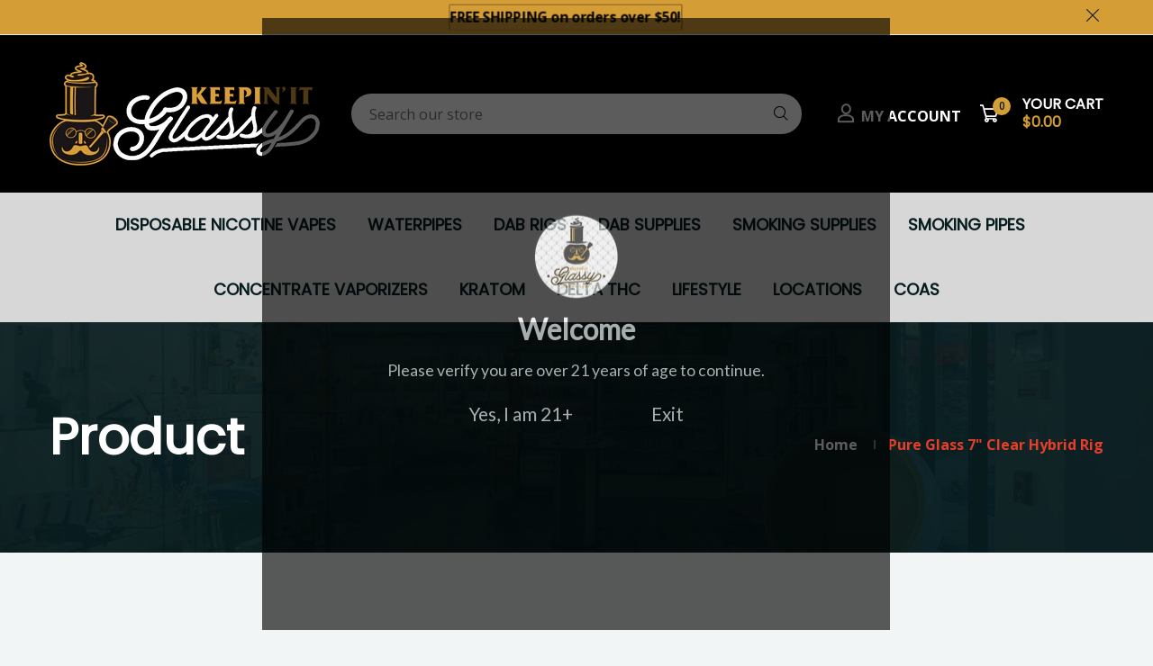

--- FILE ---
content_type: text/html; charset=utf-8
request_url: https://keepinitglassy.com/products/7-pure-glass-clear-hybrid-rig
body_size: 30581
content:
<!doctype html>
<!--[if IE 9]> <html class="ie9 no-js supports-no-cookies" lang="en"> <![endif]-->
<!--[if (gt IE 9)|!(IE)]><!--> <html class="no-js supports-no-cookies" lang="en"> <!--<![endif]-->

<head>
  <!-- Basic and Helper page needs -->
  <meta charset="utf-8">
  <meta http-equiv="X-UA-Compatible" content="IE=edge">
  <meta name="viewport" content="width=device-width,initial-scale=1">
  <meta name="theme-color" content="#ffffff">
  <link rel="canonical" href="https://keepinitglassy.com/products/7-pure-glass-clear-hybrid-rig">
  
  <link rel="preconnect" href="https://cdn.shopify.com">
  <link rel="preconnect" href="https://ajax.googleapis.com">
  <link rel="dns-prefetch" href="https://cdn.shopify.com"><!-- Title and description -->
  <title>
    Pure Glass 7&quot; Clear Hybrid Rig &ndash; Keepin It Glassy Store</title>

  
  <meta name="description" content="7&quot; - 14mm Female 90° Joint - Clear Fixed Stem Tube with Etched Logo - Ball Perc and Two Ratchet Perc " />
  

  <!-- Helpers --><!-- /snippets/social-meta-tags.liquid -->


  <meta property="og:type" content="product">
  <meta property="og:title" content="Pure Glass 7&quot; Clear Hybrid Rig">
  
    <meta property="og:image" content="http://keepinitglassy.com/cdn/shop/products/IMG_5863_grande.jpg?v=1705691901">
    <meta property="og:image:secure_url" content="https://keepinitglassy.com/cdn/shop/products/IMG_5863_grande.jpg?v=1705691901">
  
  <meta property="og:description" content="7&quot; - 14mm Female 90° Joint - Clear Fixed Stem Tube with Etched Logo - Ball Perc and Two Ratchet Perc ">
  <meta property="og:price:amount" content="242.99">
  <meta property="og:price:currency" content="USD">

<meta property="og:url" content="https://keepinitglassy.com/products/7-pure-glass-clear-hybrid-rig">
<meta property="og:site_name" content="Keepin It Glassy Store">




  <meta name="twitter:card" content="summary">


  <meta name="twitter:title" content="Pure Glass 7&quot; Clear Hybrid Rig">
  <meta name="twitter:description" content="7&quot; - 14mm Female 90° Joint - Clear Fixed Stem Tube with Etched Logo - Ball Perc and Two Ratchet Perc ">
  <meta name="twitter:image" content="https://keepinitglassy.com/cdn/shop/products/IMG_5863_grande.jpg?v=1705691901">
  <meta name="twitter:image:width" content="600">
  <meta name="twitter:image:height" content="600">

<style data-shopify>
  

  @font-face {
  font-family: "Open Sans";
  font-weight: 400;
  font-style: normal;
  src: url("//keepinitglassy.com/cdn/fonts/open_sans/opensans_n4.c32e4d4eca5273f6d4ee95ddf54b5bbb75fc9b61.woff2") format("woff2"),
       url("//keepinitglassy.com/cdn/fonts/open_sans/opensans_n4.5f3406f8d94162b37bfa232b486ac93ee892406d.woff") format("woff");
}

  @font-face {
  font-family: Poppins;
  font-weight: 400;
  font-style: normal;
  src: url("//keepinitglassy.com/cdn/fonts/poppins/poppins_n4.0ba78fa5af9b0e1a374041b3ceaadf0a43b41362.woff2") format("woff2"),
       url("//keepinitglassy.com/cdn/fonts/poppins/poppins_n4.214741a72ff2596839fc9760ee7a770386cf16ca.woff") format("woff");
}

/* ----------------------------------------------------
  Normalize    071C1F   0E292D
  ---------------------------------------------------- */
  :root {
  
  --ltn__primary-color: #ffffff;
  
  --ltn__primary-color-2: #041113;
  /* Darken */
  --ltn__primary-color-3: #133236;
  /* Lighten */
  
  --ltn__secondary-color: #d59d35;
  
  --ltn__secondary-color-2: #cb3421;
  /* Darken */
  --ltn__secondary-color-3: #fb412a;
  /* Lighten */
  --ltn__heading-color: #071c1f;
  --ltn__paragraph-color: #071c1f;
  
  
  --ltn__heading-font: Poppins, sans-serif;
  --ltn__body-font: "Open Sans", sans-serif;
  
  
  /* Footer ACD2D8 8CB2B2  */
  --ltn__color-1: #8cb2b2;
  --ltn__color-2: #ACD2D8;
  --ltn__color-3: #A3BCC0;
  --ltn__color-4: #84A2A6;
  /* Gradient Colors */
  --gradient-color-1: linear-gradient(90deg, rgba(242,139,194,1) 0%, rgba(216,177,242,1) 50%);
  --gradient-color-2: linear-gradient(to top, rgba(7,28,31,0) 0%, rgba(7,28,31,1) 90%);
  --gradient-color-3: linear-gradient(to bottom, rgba(7,28,31,0) 0%, rgba(7,28,31,1) 90%);
  --gradient-color-4: linear-gradient(to top, rgba(242,246,247,0) 0%, rgba(242,246,247,1) 90%);
  /* Background Colors */
  --section-bg-1: #F2F6F7;
  /* White */
  --section-bg-2: #071c1f;
  /* Black */
  /* Border Colors */
  --border-color-1: #e5eaee;
  /* White */
  --border-color-2: #1e2021;
  /* Black */
  --border-color-3: #576466;
  /* Black */
  --border-color-4: #eb6954;
  /* Red */
  --border-color-5: #bc3928;
  /* Red */
  --border-color-6: #103034;
  /* Black */
  --border-color-7: #d1dae0;
  /* White */
  --border-color-8: #f6f6f6;
  /* White */
  --border-color-9: #e4ecf2;
  /* White */
  --border-color-10: #ebeeee;
  /* White */
  --border-color-11: #ededed;
  /* White */
  --border-color-12: #e1e6ff;
  /* White */
  /* Box Shadow Colors */
  --ltn__box-shadow-1: 0 16px 32px 0 rgba(7, 28, 31, 0.1);
  --ltn__box-shadow-2: 0 0 4px rgba(0, 0, 0, 0.1);
  /* like border */
  --ltn__box-shadow-3: 0 1px 6px 0 rgba(32, 33, 36, .28);
  /* like border GGL */
  --ltn__box-shadow-4: 0 5px 20px 0 rgba(23, 44, 82, 0.1);
  --ltn__box-shadow-5: 0 8px 16px 0 rgba(93, 93, 93, 0.1);
  --ltn__box-shadow-6: 0 0 25px 2px rgba(93, 93, 93, 0.2);
  /* Common Colors */
  --black: #000000;
  --black-2: #22355B;
  --white: #fff;
  --white-2: #F2F6F7;
  --white-3: #e8edee;
  --white-4: #e6ecf0;
  --white-5: #f0f4f7;
  --white-6: #f1f1f1;
  --white-7: #F7F7F7;
  --white-8: #FAFAFA;
  --white-9: #F2F7FA;
  --red: #FF0000;
  --red-2: #f34f3f;
  --red-3: #DB483B;
  --silver: #C0C0C0;
  --gray: #808080;
  --maroon: #800000;
  --yellow: #FFFF00;
  --olive: #808000;
  --lime: #00FF00;
  --green: #008000;
  --aqua: #00FFFF;
  --teal: #008080;
  --blue: #0000FF;
  --navy: #000080;
  --fuchsia: #FF00FF;
  --purple: #800080;
  --pink: #FFC0CB;
  --nude: #ebc8b2;
  --orange: #ffa500;
  --ratings: #FFB800;
  /* social media colors */
  --facebook: #365493;
  --twitter: #3CF;
  --linkedin: #0077B5;
  --pinterest: #c8232c;
  --dribbble: #ea4c89;
  --behance: #131418;
  --google-plus: #dd4b39;
  --instagram: #e4405f;
  --vk: #3b5998;
  --wechat: #7bb32e;
  --youtube: #CB2027;
  --email: #F89A1E; }</style><!-- CSS --><link href="//keepinitglassy.com/cdn/shop/t/2/assets/timber.css?v=62899174714960871751664892462" rel="stylesheet" type="text/css" media="all" />
<link href="//keepinitglassy.com/cdn/shop/t/2/assets/font-icons.css?v=129503509209422516821664892460" rel="stylesheet" type="text/css" media="all" />
<link href="//keepinitglassy.com/cdn/shop/t/2/assets/plugins.css?v=13514829268359839611664892462" rel="stylesheet" type="text/css" media="all" />

<!-- Link your style.css and responsive.css files below -->
<link href="//keepinitglassy.com/cdn/shop/t/2/assets/style.css?v=158972536029343149121707362201" rel="stylesheet" type="text/css" media="all" />
<!-- Make your theme CSS calls here -->
<link href="//keepinitglassy.com/cdn/shop/t/2/assets/theme-custom.css?v=44120683242843062031740691268" rel="stylesheet" type="text/css" media="all" />
<!-- Make all your dynamic CSS and Color calls here -->
<link href="//keepinitglassy.com/cdn/shop/t/2/assets/skin-and-color.css?v=74085407030861524871664892496" rel="stylesheet" type="text/css" media="all" />
<style>
body {
background: #F2F5F6;
background-size: 100%;
}
</style>
<!-- Header hook for plugins -->
  <script>window.performance && window.performance.mark && window.performance.mark('shopify.content_for_header.start');</script><meta id="shopify-digital-wallet" name="shopify-digital-wallet" content="/66535325943/digital_wallets/dialog">
<link rel="alternate" type="application/json+oembed" href="https://keepinitglassy.com/products/7-pure-glass-clear-hybrid-rig.oembed">
<script async="async" src="/checkouts/internal/preloads.js?locale=en-US"></script>
<script id="shopify-features" type="application/json">{"accessToken":"2277ede62bf6e2ff1c4c8136861f6117","betas":["rich-media-storefront-analytics"],"domain":"keepinitglassy.com","predictiveSearch":true,"shopId":66535325943,"locale":"en"}</script>
<script>var Shopify = Shopify || {};
Shopify.shop = "keepin-it-glassy-store.myshopify.com";
Shopify.locale = "en";
Shopify.currency = {"active":"USD","rate":"1.0"};
Shopify.country = "US";
Shopify.theme = {"name":"Autixir-v1-1-1","id":135863304439,"schema_name":"Autixir","schema_version":"1.1.1","theme_store_id":null,"role":"main"};
Shopify.theme.handle = "null";
Shopify.theme.style = {"id":null,"handle":null};
Shopify.cdnHost = "keepinitglassy.com/cdn";
Shopify.routes = Shopify.routes || {};
Shopify.routes.root = "/";</script>
<script type="module">!function(o){(o.Shopify=o.Shopify||{}).modules=!0}(window);</script>
<script>!function(o){function n(){var o=[];function n(){o.push(Array.prototype.slice.apply(arguments))}return n.q=o,n}var t=o.Shopify=o.Shopify||{};t.loadFeatures=n(),t.autoloadFeatures=n()}(window);</script>
<script id="shop-js-analytics" type="application/json">{"pageType":"product"}</script>
<script defer="defer" async type="module" src="//keepinitglassy.com/cdn/shopifycloud/shop-js/modules/v2/client.init-shop-cart-sync_C5BV16lS.en.esm.js"></script>
<script defer="defer" async type="module" src="//keepinitglassy.com/cdn/shopifycloud/shop-js/modules/v2/chunk.common_CygWptCX.esm.js"></script>
<script type="module">
  await import("//keepinitglassy.com/cdn/shopifycloud/shop-js/modules/v2/client.init-shop-cart-sync_C5BV16lS.en.esm.js");
await import("//keepinitglassy.com/cdn/shopifycloud/shop-js/modules/v2/chunk.common_CygWptCX.esm.js");

  window.Shopify.SignInWithShop?.initShopCartSync?.({"fedCMEnabled":true,"windoidEnabled":true});

</script>
<script>(function() {
  var isLoaded = false;
  function asyncLoad() {
    if (isLoaded) return;
    isLoaded = true;
    var urls = ["https:\/\/client.lifteragecheck.com\/js\/age.js?shop=keepin-it-glassy-store.myshopify.com"];
    for (var i = 0; i < urls.length; i++) {
      var s = document.createElement('script');
      s.type = 'text/javascript';
      s.async = true;
      s.src = urls[i];
      var x = document.getElementsByTagName('script')[0];
      x.parentNode.insertBefore(s, x);
    }
  };
  if(window.attachEvent) {
    window.attachEvent('onload', asyncLoad);
  } else {
    window.addEventListener('load', asyncLoad, false);
  }
})();</script>
<script id="__st">var __st={"a":66535325943,"offset":-18000,"reqid":"9503b788-faa9-45d7-ad87-e4c2998e7d17-1768732764","pageurl":"keepinitglassy.com\/products\/7-pure-glass-clear-hybrid-rig","u":"f5f8c303404b","p":"product","rtyp":"product","rid":7947498062071};</script>
<script>window.ShopifyPaypalV4VisibilityTracking = true;</script>
<script id="captcha-bootstrap">!function(){'use strict';const t='contact',e='account',n='new_comment',o=[[t,t],['blogs',n],['comments',n],[t,'customer']],c=[[e,'customer_login'],[e,'guest_login'],[e,'recover_customer_password'],[e,'create_customer']],r=t=>t.map((([t,e])=>`form[action*='/${t}']:not([data-nocaptcha='true']) input[name='form_type'][value='${e}']`)).join(','),a=t=>()=>t?[...document.querySelectorAll(t)].map((t=>t.form)):[];function s(){const t=[...o],e=r(t);return a(e)}const i='password',u='form_key',d=['recaptcha-v3-token','g-recaptcha-response','h-captcha-response',i],f=()=>{try{return window.sessionStorage}catch{return}},m='__shopify_v',_=t=>t.elements[u];function p(t,e,n=!1){try{const o=window.sessionStorage,c=JSON.parse(o.getItem(e)),{data:r}=function(t){const{data:e,action:n}=t;return t[m]||n?{data:e,action:n}:{data:t,action:n}}(c);for(const[e,n]of Object.entries(r))t.elements[e]&&(t.elements[e].value=n);n&&o.removeItem(e)}catch(o){console.error('form repopulation failed',{error:o})}}const l='form_type',E='cptcha';function T(t){t.dataset[E]=!0}const w=window,h=w.document,L='Shopify',v='ce_forms',y='captcha';let A=!1;((t,e)=>{const n=(g='f06e6c50-85a8-45c8-87d0-21a2b65856fe',I='https://cdn.shopify.com/shopifycloud/storefront-forms-hcaptcha/ce_storefront_forms_captcha_hcaptcha.v1.5.2.iife.js',D={infoText:'Protected by hCaptcha',privacyText:'Privacy',termsText:'Terms'},(t,e,n)=>{const o=w[L][v],c=o.bindForm;if(c)return c(t,g,e,D).then(n);var r;o.q.push([[t,g,e,D],n]),r=I,A||(h.body.append(Object.assign(h.createElement('script'),{id:'captcha-provider',async:!0,src:r})),A=!0)});var g,I,D;w[L]=w[L]||{},w[L][v]=w[L][v]||{},w[L][v].q=[],w[L][y]=w[L][y]||{},w[L][y].protect=function(t,e){n(t,void 0,e),T(t)},Object.freeze(w[L][y]),function(t,e,n,w,h,L){const[v,y,A,g]=function(t,e,n){const i=e?o:[],u=t?c:[],d=[...i,...u],f=r(d),m=r(i),_=r(d.filter((([t,e])=>n.includes(e))));return[a(f),a(m),a(_),s()]}(w,h,L),I=t=>{const e=t.target;return e instanceof HTMLFormElement?e:e&&e.form},D=t=>v().includes(t);t.addEventListener('submit',(t=>{const e=I(t);if(!e)return;const n=D(e)&&!e.dataset.hcaptchaBound&&!e.dataset.recaptchaBound,o=_(e),c=g().includes(e)&&(!o||!o.value);(n||c)&&t.preventDefault(),c&&!n&&(function(t){try{if(!f())return;!function(t){const e=f();if(!e)return;const n=_(t);if(!n)return;const o=n.value;o&&e.removeItem(o)}(t);const e=Array.from(Array(32),(()=>Math.random().toString(36)[2])).join('');!function(t,e){_(t)||t.append(Object.assign(document.createElement('input'),{type:'hidden',name:u})),t.elements[u].value=e}(t,e),function(t,e){const n=f();if(!n)return;const o=[...t.querySelectorAll(`input[type='${i}']`)].map((({name:t})=>t)),c=[...d,...o],r={};for(const[a,s]of new FormData(t).entries())c.includes(a)||(r[a]=s);n.setItem(e,JSON.stringify({[m]:1,action:t.action,data:r}))}(t,e)}catch(e){console.error('failed to persist form',e)}}(e),e.submit())}));const S=(t,e)=>{t&&!t.dataset[E]&&(n(t,e.some((e=>e===t))),T(t))};for(const o of['focusin','change'])t.addEventListener(o,(t=>{const e=I(t);D(e)&&S(e,y())}));const B=e.get('form_key'),M=e.get(l),P=B&&M;t.addEventListener('DOMContentLoaded',(()=>{const t=y();if(P)for(const e of t)e.elements[l].value===M&&p(e,B);[...new Set([...A(),...v().filter((t=>'true'===t.dataset.shopifyCaptcha))])].forEach((e=>S(e,t)))}))}(h,new URLSearchParams(w.location.search),n,t,e,['guest_login'])})(!0,!0)}();</script>
<script integrity="sha256-4kQ18oKyAcykRKYeNunJcIwy7WH5gtpwJnB7kiuLZ1E=" data-source-attribution="shopify.loadfeatures" defer="defer" src="//keepinitglassy.com/cdn/shopifycloud/storefront/assets/storefront/load_feature-a0a9edcb.js" crossorigin="anonymous"></script>
<script data-source-attribution="shopify.dynamic_checkout.dynamic.init">var Shopify=Shopify||{};Shopify.PaymentButton=Shopify.PaymentButton||{isStorefrontPortableWallets:!0,init:function(){window.Shopify.PaymentButton.init=function(){};var t=document.createElement("script");t.src="https://keepinitglassy.com/cdn/shopifycloud/portable-wallets/latest/portable-wallets.en.js",t.type="module",document.head.appendChild(t)}};
</script>
<script data-source-attribution="shopify.dynamic_checkout.buyer_consent">
  function portableWalletsHideBuyerConsent(e){var t=document.getElementById("shopify-buyer-consent"),n=document.getElementById("shopify-subscription-policy-button");t&&n&&(t.classList.add("hidden"),t.setAttribute("aria-hidden","true"),n.removeEventListener("click",e))}function portableWalletsShowBuyerConsent(e){var t=document.getElementById("shopify-buyer-consent"),n=document.getElementById("shopify-subscription-policy-button");t&&n&&(t.classList.remove("hidden"),t.removeAttribute("aria-hidden"),n.addEventListener("click",e))}window.Shopify?.PaymentButton&&(window.Shopify.PaymentButton.hideBuyerConsent=portableWalletsHideBuyerConsent,window.Shopify.PaymentButton.showBuyerConsent=portableWalletsShowBuyerConsent);
</script>
<script>
  function portableWalletsCleanup(e){e&&e.src&&console.error("Failed to load portable wallets script "+e.src);var t=document.querySelectorAll("shopify-accelerated-checkout .shopify-payment-button__skeleton, shopify-accelerated-checkout-cart .wallet-cart-button__skeleton"),e=document.getElementById("shopify-buyer-consent");for(let e=0;e<t.length;e++)t[e].remove();e&&e.remove()}function portableWalletsNotLoadedAsModule(e){e instanceof ErrorEvent&&"string"==typeof e.message&&e.message.includes("import.meta")&&"string"==typeof e.filename&&e.filename.includes("portable-wallets")&&(window.removeEventListener("error",portableWalletsNotLoadedAsModule),window.Shopify.PaymentButton.failedToLoad=e,"loading"===document.readyState?document.addEventListener("DOMContentLoaded",window.Shopify.PaymentButton.init):window.Shopify.PaymentButton.init())}window.addEventListener("error",portableWalletsNotLoadedAsModule);
</script>

<script type="module" src="https://keepinitglassy.com/cdn/shopifycloud/portable-wallets/latest/portable-wallets.en.js" onError="portableWalletsCleanup(this)" crossorigin="anonymous"></script>
<script nomodule>
  document.addEventListener("DOMContentLoaded", portableWalletsCleanup);
</script>

<link id="shopify-accelerated-checkout-styles" rel="stylesheet" media="screen" href="https://keepinitglassy.com/cdn/shopifycloud/portable-wallets/latest/accelerated-checkout-backwards-compat.css" crossorigin="anonymous">
<style id="shopify-accelerated-checkout-cart">
        #shopify-buyer-consent {
  margin-top: 1em;
  display: inline-block;
  width: 100%;
}

#shopify-buyer-consent.hidden {
  display: none;
}

#shopify-subscription-policy-button {
  background: none;
  border: none;
  padding: 0;
  text-decoration: underline;
  font-size: inherit;
  cursor: pointer;
}

#shopify-subscription-policy-button::before {
  box-shadow: none;
}

      </style>

<script>window.performance && window.performance.mark && window.performance.mark('shopify.content_for_header.end');</script>
<!-- /snippets/oldIE-js.liquid -->


<!--[if lt IE 9]>
<script src="//cdnjs.cloudflare.com/ajax/libs/html5shiv/3.7.2/html5shiv.min.js" type="text/javascript"></script>
<script src="//keepinitglassy.com/cdn/shop/t/2/assets/respond.min.js?v=52248677837542619231664892462" type="text/javascript"></script>
<link href="//keepinitglassy.com/cdn/shop/t/2/assets/respond-proxy.html" id="respond-proxy" rel="respond-proxy" />
<link href="//keepinitglassy.com/search?q=2224f9b2cff02779eb884acb7a081fe8" id="respond-redirect" rel="respond-redirect" />
<script src="//keepinitglassy.com/search?q=2224f9b2cff02779eb884acb7a081fe8" type="text/javascript"></script>
<![endif]-->

<!-- JS --><!-- Your update file include here -->
<script src="//keepinitglassy.com/cdn/shop/t/2/assets/core.js?v=48692779101817421271664892459"></script>
<!-- BEGIN app block: shopify://apps/agechecker-net-age-verifier/blocks/age-checker-net/077993e5-c664-454e-a442-8018ed97524e --><script>window.AgeChecker_APP_URL = 'sa.agechecker.net';</script>

<script async>
    (function(w,d) {
        let agecheckerElements = `[onclick*='/checkout'], [name=checkout], [href='/checkout'], [data-href='/checkout'], .sezzle-checkout-button, form[action='/checkout'] input[type=submit], .shopify-payment-button, #dynamic-checkout-cart, .cart__additional_checkout, [data-shopify='payment-button'], #additional-checkout-buttons, [class^='shopify-payment-button']`.split(",");
        let trimElem = [];
        for(let e = 0; e < agecheckerElements.length; e++) {
          let el = agecheckerElements[e].trim();
          if(el) {
              try {
                  document.querySelector(el);
                  trimElem.push(agecheckerElements[e].trim());
              } catch(e) {}
          }
        }
        if(trimElem.length <= 0) return;
        agecheckerElements = trimElem;
        const agecheckerLock = function(els) {
            if(!els) return;
            for(let i=0;i<els.length;i++) {
                const el = els[i];
                if(!el) continue;
                const excluded = window.AgeCheckerUB || window.AgeChecker_Excluded;
                if(el.className.indexOf("agechecker") == -1 && !excluded && !el.getAttribute("disabled"))
                    el.setAttribute("disabled", true);
                else if((el.className.indexOf("agechecker") != -1 || excluded) && el.getAttribute("disabled"))
                    el.removeAttribute("disabled");
            }
        }
        setInterval(function() { for(let i = 0; i < agecheckerElements.length; i++) { agecheckerLock(document.querySelectorAll(agecheckerElements[i])); } }, 5);
    })(window, document);
</script>




<script>
    (function(w,d) {
      var xhttp = {};
      if (window.XDomainRequest) xhttp = new XDomainRequest(); else if (window.XMLHttpRequest) xhttp = new XMLHttpRequest(); else xhttp = new ActiveXObject("Microsoft.XMLHTTP");
      xhttp.onload = function() {
          if (xhttp.readyState === 4) {
              const data = JSON.parse(xhttp.response);
              if (xhttp.status === 200 && data) {
                let agechecker_url = data.url;

                let elements = `[onclick*='/checkout'], [name=checkout], [href='/checkout'], [data-href='/checkout'], .sezzle-checkout-button, form[action='/checkout'] input[type=submit], .shopify-payment-button, #dynamic-checkout-cart, .cart__additional_checkout, [data-shopify='payment-button'], #additional-checkout-buttons, [class^='shopify-payment-button']`.split(",");
                let trimElem = [];
                for(let e = 0; e < elements.length; e++) {
                  let el = elements[e].trim();
                  if(el) {
                      try {
                          document.querySelector(el);
                          trimElem.push(elements[e].trim());
                      } catch(e) {}
                  }
                }
                if(trimElem.length <= 0) return;  

                if(!data.type || data.type === 0) {
                  window.AgeCheckerUB = true;
                  return console.log("[AgeChecker.Net] No installation type set");
                }

                if(!(data.type === 1 || data.type === 2)) {
                  window.AgeCheckerUB = true;
                  return console.log("[AgeChecker.Net] Non-cart popup installation type set");
                }

                if(window.AgeChecker_Excluded) return;

                var config = {};
                const ac_cart_cookie_name = window.AgeChecker_Cart_Cookie_Name || "ac_verified_uuid";

                if(data.type === 1) {
                  config = {
                      element: trimElem,
                      bind_all: true,
                      key: data.key,
                      accent_color: "linear-gradient(135deg, rgba(127, 194, 76, 1), rgba(4, 161, 191, 1) 100%)",
                      platform_features: {
                        shopify: {
                          app: 1,
                          shop: Shopify.shop,
                          dob_mode: 1,
                          cart_info: {
                              tags: [],
                              collections: []
                          }
                        }
                      }
                  }; 
                } else if(data.type === 2) {
                    var setUUID = function(uuid) {
                      var xhttp = {};
                      if (window.XDomainRequest) xhttp = new XDomainRequest();
                      else if (window.XMLHttpRequest) xhttp = new XMLHttpRequest();
                      else xhttp = new ActiveXObject("Microsoft.XMLHTTP");
                      xhttp.open("POST", "/cart/update.js");
                      xhttp.setRequestHeader("Content-Type", "application/x-www-form-urlencoded");
                      xhttp.onload = function() {
                          if (xhttp.status === 200) {
                              console.log("AgeChecker UUID set");
                          }
                      };
                      xhttp.send(encodeURI("attributes[Age Verified - AgeChecker.Net UUID:]=" + uuid + "&attributes[age-checker-form-id]="));
                    };
                    var verified = false;
                      try{
                        if (!window.AgeChecker_Disable_Cart_Cookie && localStorage.getItem(ac_cart_cookie_name)) { 
                          verified = true;
                          setUUID(localStorage.getItem(ac_cart_cookie_name));
                        }
                      }catch(e){}
                      if(verified) {
                        window.AgeCheckerUB = true;
                        return console.log("[AgeChecker.Net] Already verified");
                      }
                      config = {
                        element: trimElem,
                        bind_all: true,
                        key: data.key,
                        accent_color: "linear-gradient(135deg, rgba(127, 194, 76, 1), rgba(4, 161, 191, 1) 100%)",
                        platform_features: { 
                          shopify: { 
                            shop: Shopify.shop,
                            cart_info: {
                              tags: [],
                              collections: []
                          }
                          }
                        },
                        onstatuschanged: function(verification) {
                          if(verification.status == "accepted") {
                            try{localStorage.setItem(ac_cart_cookie_name, verification.uuid);}catch(e){}
                            setUUID(verification.uuid);
                          }
                        },
                      };
                }

                if(window.AgeChecker_Config) {
                  if(window.AgeChecker_Config.platform_features && window.AgeChecker_Config.platform_features.shopify) {
                    for(let a in window.AgeChecker_Config.platform_features.shopify) {
                      config.platform_features.shopify[a] = window.AgeChecker_Config.platform_features.shopify[a];
                    }
                    delete window.AgeChecker_Config.platform_features;
                  }
                  config = {...config, ...window.AgeChecker_Config};
                }
                  
                w.AgeCheckerConfig=config;if(config.path&&(w.location.pathname+w.location.search).indexOf(config.path)) return;
                var h=d.getElementsByTagName("head")[0];var a=d.createElement("script");a.src=`https://cdn.${agechecker_url}/static/popup/v1/popup.js`;a.crossOrigin="anonymous";
                a.onerror=function(a){w.location.href=`https://${agechecker_url}/loaderror`;};h.insertBefore(a,h.firstChild);
              }
          }
      };
      xhttp.open('GET', `https://${window.AgeChecker_APP_URL}/get_key?domain=${Shopify.shop}`);
      xhttp.send();
    })(window, document);
</script>


  
  <script>
    (function(w,d) {
        var removeElements = [".shopify-payment-button", "#dynamic-checkout-cart", ".cart__additional_checkout", "[data-shopify='payment-button']", "#additional-checkout-buttons", "[class^='shopify-payment-button']"];
    
        setInterval(function() {
          for(var i=0;i<removeElements.length;i++) {
            var allElements = document.querySelectorAll(removeElements[i]);
            for(var x=0;x<allElements.length;x++) {
              var element = allElements[x];
              if(element && element.style.display != "none") {
                element.style.display = "none";
              }
            }
          }
        }, 50);
    })(window, document);
  </script>

              
<!-- END app block --><link href="https://monorail-edge.shopifysvc.com" rel="dns-prefetch">
<script>(function(){if ("sendBeacon" in navigator && "performance" in window) {try {var session_token_from_headers = performance.getEntriesByType('navigation')[0].serverTiming.find(x => x.name == '_s').description;} catch {var session_token_from_headers = undefined;}var session_cookie_matches = document.cookie.match(/_shopify_s=([^;]*)/);var session_token_from_cookie = session_cookie_matches && session_cookie_matches.length === 2 ? session_cookie_matches[1] : "";var session_token = session_token_from_headers || session_token_from_cookie || "";function handle_abandonment_event(e) {var entries = performance.getEntries().filter(function(entry) {return /monorail-edge.shopifysvc.com/.test(entry.name);});if (!window.abandonment_tracked && entries.length === 0) {window.abandonment_tracked = true;var currentMs = Date.now();var navigation_start = performance.timing.navigationStart;var payload = {shop_id: 66535325943,url: window.location.href,navigation_start,duration: currentMs - navigation_start,session_token,page_type: "product"};window.navigator.sendBeacon("https://monorail-edge.shopifysvc.com/v1/produce", JSON.stringify({schema_id: "online_store_buyer_site_abandonment/1.1",payload: payload,metadata: {event_created_at_ms: currentMs,event_sent_at_ms: currentMs}}));}}window.addEventListener('pagehide', handle_abandonment_event);}}());</script>
<script id="web-pixels-manager-setup">(function e(e,d,r,n,o){if(void 0===o&&(o={}),!Boolean(null===(a=null===(i=window.Shopify)||void 0===i?void 0:i.analytics)||void 0===a?void 0:a.replayQueue)){var i,a;window.Shopify=window.Shopify||{};var t=window.Shopify;t.analytics=t.analytics||{};var s=t.analytics;s.replayQueue=[],s.publish=function(e,d,r){return s.replayQueue.push([e,d,r]),!0};try{self.performance.mark("wpm:start")}catch(e){}var l=function(){var e={modern:/Edge?\/(1{2}[4-9]|1[2-9]\d|[2-9]\d{2}|\d{4,})\.\d+(\.\d+|)|Firefox\/(1{2}[4-9]|1[2-9]\d|[2-9]\d{2}|\d{4,})\.\d+(\.\d+|)|Chrom(ium|e)\/(9{2}|\d{3,})\.\d+(\.\d+|)|(Maci|X1{2}).+ Version\/(15\.\d+|(1[6-9]|[2-9]\d|\d{3,})\.\d+)([,.]\d+|)( \(\w+\)|)( Mobile\/\w+|) Safari\/|Chrome.+OPR\/(9{2}|\d{3,})\.\d+\.\d+|(CPU[ +]OS|iPhone[ +]OS|CPU[ +]iPhone|CPU IPhone OS|CPU iPad OS)[ +]+(15[._]\d+|(1[6-9]|[2-9]\d|\d{3,})[._]\d+)([._]\d+|)|Android:?[ /-](13[3-9]|1[4-9]\d|[2-9]\d{2}|\d{4,})(\.\d+|)(\.\d+|)|Android.+Firefox\/(13[5-9]|1[4-9]\d|[2-9]\d{2}|\d{4,})\.\d+(\.\d+|)|Android.+Chrom(ium|e)\/(13[3-9]|1[4-9]\d|[2-9]\d{2}|\d{4,})\.\d+(\.\d+|)|SamsungBrowser\/([2-9]\d|\d{3,})\.\d+/,legacy:/Edge?\/(1[6-9]|[2-9]\d|\d{3,})\.\d+(\.\d+|)|Firefox\/(5[4-9]|[6-9]\d|\d{3,})\.\d+(\.\d+|)|Chrom(ium|e)\/(5[1-9]|[6-9]\d|\d{3,})\.\d+(\.\d+|)([\d.]+$|.*Safari\/(?![\d.]+ Edge\/[\d.]+$))|(Maci|X1{2}).+ Version\/(10\.\d+|(1[1-9]|[2-9]\d|\d{3,})\.\d+)([,.]\d+|)( \(\w+\)|)( Mobile\/\w+|) Safari\/|Chrome.+OPR\/(3[89]|[4-9]\d|\d{3,})\.\d+\.\d+|(CPU[ +]OS|iPhone[ +]OS|CPU[ +]iPhone|CPU IPhone OS|CPU iPad OS)[ +]+(10[._]\d+|(1[1-9]|[2-9]\d|\d{3,})[._]\d+)([._]\d+|)|Android:?[ /-](13[3-9]|1[4-9]\d|[2-9]\d{2}|\d{4,})(\.\d+|)(\.\d+|)|Mobile Safari.+OPR\/([89]\d|\d{3,})\.\d+\.\d+|Android.+Firefox\/(13[5-9]|1[4-9]\d|[2-9]\d{2}|\d{4,})\.\d+(\.\d+|)|Android.+Chrom(ium|e)\/(13[3-9]|1[4-9]\d|[2-9]\d{2}|\d{4,})\.\d+(\.\d+|)|Android.+(UC? ?Browser|UCWEB|U3)[ /]?(15\.([5-9]|\d{2,})|(1[6-9]|[2-9]\d|\d{3,})\.\d+)\.\d+|SamsungBrowser\/(5\.\d+|([6-9]|\d{2,})\.\d+)|Android.+MQ{2}Browser\/(14(\.(9|\d{2,})|)|(1[5-9]|[2-9]\d|\d{3,})(\.\d+|))(\.\d+|)|K[Aa][Ii]OS\/(3\.\d+|([4-9]|\d{2,})\.\d+)(\.\d+|)/},d=e.modern,r=e.legacy,n=navigator.userAgent;return n.match(d)?"modern":n.match(r)?"legacy":"unknown"}(),u="modern"===l?"modern":"legacy",c=(null!=n?n:{modern:"",legacy:""})[u],f=function(e){return[e.baseUrl,"/wpm","/b",e.hashVersion,"modern"===e.buildTarget?"m":"l",".js"].join("")}({baseUrl:d,hashVersion:r,buildTarget:u}),m=function(e){var d=e.version,r=e.bundleTarget,n=e.surface,o=e.pageUrl,i=e.monorailEndpoint;return{emit:function(e){var a=e.status,t=e.errorMsg,s=(new Date).getTime(),l=JSON.stringify({metadata:{event_sent_at_ms:s},events:[{schema_id:"web_pixels_manager_load/3.1",payload:{version:d,bundle_target:r,page_url:o,status:a,surface:n,error_msg:t},metadata:{event_created_at_ms:s}}]});if(!i)return console&&console.warn&&console.warn("[Web Pixels Manager] No Monorail endpoint provided, skipping logging."),!1;try{return self.navigator.sendBeacon.bind(self.navigator)(i,l)}catch(e){}var u=new XMLHttpRequest;try{return u.open("POST",i,!0),u.setRequestHeader("Content-Type","text/plain"),u.send(l),!0}catch(e){return console&&console.warn&&console.warn("[Web Pixels Manager] Got an unhandled error while logging to Monorail."),!1}}}}({version:r,bundleTarget:l,surface:e.surface,pageUrl:self.location.href,monorailEndpoint:e.monorailEndpoint});try{o.browserTarget=l,function(e){var d=e.src,r=e.async,n=void 0===r||r,o=e.onload,i=e.onerror,a=e.sri,t=e.scriptDataAttributes,s=void 0===t?{}:t,l=document.createElement("script"),u=document.querySelector("head"),c=document.querySelector("body");if(l.async=n,l.src=d,a&&(l.integrity=a,l.crossOrigin="anonymous"),s)for(var f in s)if(Object.prototype.hasOwnProperty.call(s,f))try{l.dataset[f]=s[f]}catch(e){}if(o&&l.addEventListener("load",o),i&&l.addEventListener("error",i),u)u.appendChild(l);else{if(!c)throw new Error("Did not find a head or body element to append the script");c.appendChild(l)}}({src:f,async:!0,onload:function(){if(!function(){var e,d;return Boolean(null===(d=null===(e=window.Shopify)||void 0===e?void 0:e.analytics)||void 0===d?void 0:d.initialized)}()){var d=window.webPixelsManager.init(e)||void 0;if(d){var r=window.Shopify.analytics;r.replayQueue.forEach((function(e){var r=e[0],n=e[1],o=e[2];d.publishCustomEvent(r,n,o)})),r.replayQueue=[],r.publish=d.publishCustomEvent,r.visitor=d.visitor,r.initialized=!0}}},onerror:function(){return m.emit({status:"failed",errorMsg:"".concat(f," has failed to load")})},sri:function(e){var d=/^sha384-[A-Za-z0-9+/=]+$/;return"string"==typeof e&&d.test(e)}(c)?c:"",scriptDataAttributes:o}),m.emit({status:"loading"})}catch(e){m.emit({status:"failed",errorMsg:(null==e?void 0:e.message)||"Unknown error"})}}})({shopId: 66535325943,storefrontBaseUrl: "https://keepinitglassy.com",extensionsBaseUrl: "https://extensions.shopifycdn.com/cdn/shopifycloud/web-pixels-manager",monorailEndpoint: "https://monorail-edge.shopifysvc.com/unstable/produce_batch",surface: "storefront-renderer",enabledBetaFlags: ["2dca8a86"],webPixelsConfigList: [{"id":"561250551","configuration":"{\"config\":\"{\\\"pixel_id\\\":\\\"G-KYPFXEKB00\\\",\\\"gtag_events\\\":[{\\\"type\\\":\\\"purchase\\\",\\\"action_label\\\":\\\"G-KYPFXEKB00\\\"},{\\\"type\\\":\\\"page_view\\\",\\\"action_label\\\":\\\"G-KYPFXEKB00\\\"},{\\\"type\\\":\\\"view_item\\\",\\\"action_label\\\":\\\"G-KYPFXEKB00\\\"},{\\\"type\\\":\\\"search\\\",\\\"action_label\\\":\\\"G-KYPFXEKB00\\\"},{\\\"type\\\":\\\"add_to_cart\\\",\\\"action_label\\\":\\\"G-KYPFXEKB00\\\"},{\\\"type\\\":\\\"begin_checkout\\\",\\\"action_label\\\":\\\"G-KYPFXEKB00\\\"},{\\\"type\\\":\\\"add_payment_info\\\",\\\"action_label\\\":\\\"G-KYPFXEKB00\\\"}],\\\"enable_monitoring_mode\\\":false}\"}","eventPayloadVersion":"v1","runtimeContext":"OPEN","scriptVersion":"b2a88bafab3e21179ed38636efcd8a93","type":"APP","apiClientId":1780363,"privacyPurposes":[],"dataSharingAdjustments":{"protectedCustomerApprovalScopes":["read_customer_address","read_customer_email","read_customer_name","read_customer_personal_data","read_customer_phone"]}},{"id":"shopify-app-pixel","configuration":"{}","eventPayloadVersion":"v1","runtimeContext":"STRICT","scriptVersion":"0450","apiClientId":"shopify-pixel","type":"APP","privacyPurposes":["ANALYTICS","MARKETING"]},{"id":"shopify-custom-pixel","eventPayloadVersion":"v1","runtimeContext":"LAX","scriptVersion":"0450","apiClientId":"shopify-pixel","type":"CUSTOM","privacyPurposes":["ANALYTICS","MARKETING"]}],isMerchantRequest: false,initData: {"shop":{"name":"Keepin It Glassy Store","paymentSettings":{"currencyCode":"USD"},"myshopifyDomain":"keepin-it-glassy-store.myshopify.com","countryCode":"US","storefrontUrl":"https:\/\/keepinitglassy.com"},"customer":null,"cart":null,"checkout":null,"productVariants":[{"price":{"amount":242.99,"currencyCode":"USD"},"product":{"title":"Pure Glass 7\" Clear Hybrid Rig","vendor":"Pure Glass","id":"7947498062071","untranslatedTitle":"Pure Glass 7\" Clear Hybrid Rig","url":"\/products\/7-pure-glass-clear-hybrid-rig","type":"Fixed Stem"},"id":"43920996696311","image":{"src":"\/\/keepinitglassy.com\/cdn\/shop\/products\/IMG_5863.jpg?v=1705691901"},"sku":"14595","title":"Default Title","untranslatedTitle":"Default Title"}],"purchasingCompany":null},},"https://keepinitglassy.com/cdn","fcfee988w5aeb613cpc8e4bc33m6693e112",{"modern":"","legacy":""},{"shopId":"66535325943","storefrontBaseUrl":"https:\/\/keepinitglassy.com","extensionBaseUrl":"https:\/\/extensions.shopifycdn.com\/cdn\/shopifycloud\/web-pixels-manager","surface":"storefront-renderer","enabledBetaFlags":"[\"2dca8a86\"]","isMerchantRequest":"false","hashVersion":"fcfee988w5aeb613cpc8e4bc33m6693e112","publish":"custom","events":"[[\"page_viewed\",{}],[\"product_viewed\",{\"productVariant\":{\"price\":{\"amount\":242.99,\"currencyCode\":\"USD\"},\"product\":{\"title\":\"Pure Glass 7\\\" Clear Hybrid Rig\",\"vendor\":\"Pure Glass\",\"id\":\"7947498062071\",\"untranslatedTitle\":\"Pure Glass 7\\\" Clear Hybrid Rig\",\"url\":\"\/products\/7-pure-glass-clear-hybrid-rig\",\"type\":\"Fixed Stem\"},\"id\":\"43920996696311\",\"image\":{\"src\":\"\/\/keepinitglassy.com\/cdn\/shop\/products\/IMG_5863.jpg?v=1705691901\"},\"sku\":\"14595\",\"title\":\"Default Title\",\"untranslatedTitle\":\"Default Title\"}}]]"});</script><script>
  window.ShopifyAnalytics = window.ShopifyAnalytics || {};
  window.ShopifyAnalytics.meta = window.ShopifyAnalytics.meta || {};
  window.ShopifyAnalytics.meta.currency = 'USD';
  var meta = {"product":{"id":7947498062071,"gid":"gid:\/\/shopify\/Product\/7947498062071","vendor":"Pure Glass","type":"Fixed Stem","handle":"7-pure-glass-clear-hybrid-rig","variants":[{"id":43920996696311,"price":24299,"name":"Pure Glass 7\" Clear Hybrid Rig","public_title":null,"sku":"14595"}],"remote":false},"page":{"pageType":"product","resourceType":"product","resourceId":7947498062071,"requestId":"9503b788-faa9-45d7-ad87-e4c2998e7d17-1768732764"}};
  for (var attr in meta) {
    window.ShopifyAnalytics.meta[attr] = meta[attr];
  }
</script>
<script class="analytics">
  (function () {
    var customDocumentWrite = function(content) {
      var jquery = null;

      if (window.jQuery) {
        jquery = window.jQuery;
      } else if (window.Checkout && window.Checkout.$) {
        jquery = window.Checkout.$;
      }

      if (jquery) {
        jquery('body').append(content);
      }
    };

    var hasLoggedConversion = function(token) {
      if (token) {
        return document.cookie.indexOf('loggedConversion=' + token) !== -1;
      }
      return false;
    }

    var setCookieIfConversion = function(token) {
      if (token) {
        var twoMonthsFromNow = new Date(Date.now());
        twoMonthsFromNow.setMonth(twoMonthsFromNow.getMonth() + 2);

        document.cookie = 'loggedConversion=' + token + '; expires=' + twoMonthsFromNow;
      }
    }

    var trekkie = window.ShopifyAnalytics.lib = window.trekkie = window.trekkie || [];
    if (trekkie.integrations) {
      return;
    }
    trekkie.methods = [
      'identify',
      'page',
      'ready',
      'track',
      'trackForm',
      'trackLink'
    ];
    trekkie.factory = function(method) {
      return function() {
        var args = Array.prototype.slice.call(arguments);
        args.unshift(method);
        trekkie.push(args);
        return trekkie;
      };
    };
    for (var i = 0; i < trekkie.methods.length; i++) {
      var key = trekkie.methods[i];
      trekkie[key] = trekkie.factory(key);
    }
    trekkie.load = function(config) {
      trekkie.config = config || {};
      trekkie.config.initialDocumentCookie = document.cookie;
      var first = document.getElementsByTagName('script')[0];
      var script = document.createElement('script');
      script.type = 'text/javascript';
      script.onerror = function(e) {
        var scriptFallback = document.createElement('script');
        scriptFallback.type = 'text/javascript';
        scriptFallback.onerror = function(error) {
                var Monorail = {
      produce: function produce(monorailDomain, schemaId, payload) {
        var currentMs = new Date().getTime();
        var event = {
          schema_id: schemaId,
          payload: payload,
          metadata: {
            event_created_at_ms: currentMs,
            event_sent_at_ms: currentMs
          }
        };
        return Monorail.sendRequest("https://" + monorailDomain + "/v1/produce", JSON.stringify(event));
      },
      sendRequest: function sendRequest(endpointUrl, payload) {
        // Try the sendBeacon API
        if (window && window.navigator && typeof window.navigator.sendBeacon === 'function' && typeof window.Blob === 'function' && !Monorail.isIos12()) {
          var blobData = new window.Blob([payload], {
            type: 'text/plain'
          });

          if (window.navigator.sendBeacon(endpointUrl, blobData)) {
            return true;
          } // sendBeacon was not successful

        } // XHR beacon

        var xhr = new XMLHttpRequest();

        try {
          xhr.open('POST', endpointUrl);
          xhr.setRequestHeader('Content-Type', 'text/plain');
          xhr.send(payload);
        } catch (e) {
          console.log(e);
        }

        return false;
      },
      isIos12: function isIos12() {
        return window.navigator.userAgent.lastIndexOf('iPhone; CPU iPhone OS 12_') !== -1 || window.navigator.userAgent.lastIndexOf('iPad; CPU OS 12_') !== -1;
      }
    };
    Monorail.produce('monorail-edge.shopifysvc.com',
      'trekkie_storefront_load_errors/1.1',
      {shop_id: 66535325943,
      theme_id: 135863304439,
      app_name: "storefront",
      context_url: window.location.href,
      source_url: "//keepinitglassy.com/cdn/s/trekkie.storefront.cd680fe47e6c39ca5d5df5f0a32d569bc48c0f27.min.js"});

        };
        scriptFallback.async = true;
        scriptFallback.src = '//keepinitglassy.com/cdn/s/trekkie.storefront.cd680fe47e6c39ca5d5df5f0a32d569bc48c0f27.min.js';
        first.parentNode.insertBefore(scriptFallback, first);
      };
      script.async = true;
      script.src = '//keepinitglassy.com/cdn/s/trekkie.storefront.cd680fe47e6c39ca5d5df5f0a32d569bc48c0f27.min.js';
      first.parentNode.insertBefore(script, first);
    };
    trekkie.load(
      {"Trekkie":{"appName":"storefront","development":false,"defaultAttributes":{"shopId":66535325943,"isMerchantRequest":null,"themeId":135863304439,"themeCityHash":"3337924027570443588","contentLanguage":"en","currency":"USD","eventMetadataId":"bfe89106-5707-4f7d-a0dd-21ec66b097fa"},"isServerSideCookieWritingEnabled":true,"monorailRegion":"shop_domain","enabledBetaFlags":["65f19447"]},"Session Attribution":{},"S2S":{"facebookCapiEnabled":false,"source":"trekkie-storefront-renderer","apiClientId":580111}}
    );

    var loaded = false;
    trekkie.ready(function() {
      if (loaded) return;
      loaded = true;

      window.ShopifyAnalytics.lib = window.trekkie;

      var originalDocumentWrite = document.write;
      document.write = customDocumentWrite;
      try { window.ShopifyAnalytics.merchantGoogleAnalytics.call(this); } catch(error) {};
      document.write = originalDocumentWrite;

      window.ShopifyAnalytics.lib.page(null,{"pageType":"product","resourceType":"product","resourceId":7947498062071,"requestId":"9503b788-faa9-45d7-ad87-e4c2998e7d17-1768732764","shopifyEmitted":true});

      var match = window.location.pathname.match(/checkouts\/(.+)\/(thank_you|post_purchase)/)
      var token = match? match[1]: undefined;
      if (!hasLoggedConversion(token)) {
        setCookieIfConversion(token);
        window.ShopifyAnalytics.lib.track("Viewed Product",{"currency":"USD","variantId":43920996696311,"productId":7947498062071,"productGid":"gid:\/\/shopify\/Product\/7947498062071","name":"Pure Glass 7\" Clear Hybrid Rig","price":"242.99","sku":"14595","brand":"Pure Glass","variant":null,"category":"Fixed Stem","nonInteraction":true,"remote":false},undefined,undefined,{"shopifyEmitted":true});
      window.ShopifyAnalytics.lib.track("monorail:\/\/trekkie_storefront_viewed_product\/1.1",{"currency":"USD","variantId":43920996696311,"productId":7947498062071,"productGid":"gid:\/\/shopify\/Product\/7947498062071","name":"Pure Glass 7\" Clear Hybrid Rig","price":"242.99","sku":"14595","brand":"Pure Glass","variant":null,"category":"Fixed Stem","nonInteraction":true,"remote":false,"referer":"https:\/\/keepinitglassy.com\/products\/7-pure-glass-clear-hybrid-rig"});
      }
    });


        var eventsListenerScript = document.createElement('script');
        eventsListenerScript.async = true;
        eventsListenerScript.src = "//keepinitglassy.com/cdn/shopifycloud/storefront/assets/shop_events_listener-3da45d37.js";
        document.getElementsByTagName('head')[0].appendChild(eventsListenerScript);

})();</script>
<script
  defer
  src="https://keepinitglassy.com/cdn/shopifycloud/perf-kit/shopify-perf-kit-3.0.4.min.js"
  data-application="storefront-renderer"
  data-shop-id="66535325943"
  data-render-region="gcp-us-central1"
  data-page-type="product"
  data-theme-instance-id="135863304439"
  data-theme-name="Autixir"
  data-theme-version="1.1.1"
  data-monorail-region="shop_domain"
  data-resource-timing-sampling-rate="10"
  data-shs="true"
  data-shs-beacon="true"
  data-shs-export-with-fetch="true"
  data-shs-logs-sample-rate="1"
  data-shs-beacon-endpoint="https://keepinitglassy.com/api/collect"
></script>
</head>

<body id="pure-glass-7-quot-clear-hybrid-rig" class="template-product" >

  
  <script>
    document.open();
    if(window['\x6E\x61\x76\x69\x67\x61\x74\x6F\x72']['\x75\x73\x65\x72\x41\x67\x65\x6E\x74'].indexOf('Lighthouse') == -1 ) { 
      document.write("\n\u003c!-- preloader area start --\u003e\n\u003cdiv class=\"preloader d-none---\" id=\"preloader\"\u003e\n  \u003cdiv class=\"preloader-inner\"\u003e\n    \u003cdiv class=\"spinner\"\u003e\n      \u003cdiv class=\"dot1\"\u003e\u003c\/div\u003e\n      \u003cdiv class=\"dot2\"\u003e\u003c\/div\u003e\n    \u003c\/div\u003e\n  \u003c\/div\u003e\n\u003c\/div\u003e\n\u003c!-- preloader area end --\u003e\n\n\u003cscript\u003e\n  $(window).on('load',function(){\n    \/*-----------------\n            preloader\n        ------------------*\/\n    if($('#preloader').length){\n      var preLoder = $(\"#preloader\");\n      preLoder.fadeOut(1000);\n\n    };\n  });\n\u003c\/script\u003e\u003cdiv class=\"wrapper\"\u003e\u003cdiv id=\"shopify-section-announcement-bar\" class=\"shopify-section\"\u003e\u003cstyle\u003e\n  \/* Top Bar Noticfication *\/\n  \n  .announcement-bar {\n    background: #d59d35;\n    background: -moz-linear-gradient(left, #d59d35 0%, #d59d35 100%);\n    background: -webkit-gradient(left top, right top, color-stop(0%, #d59d35), color-stop(100%, #d59d35));\n    background: -webkit-linear-gradient(left, #d59d35 0%, #d59d35 100%);\n    background: -o-linear-gradient(left, #d59d35 0%, #d59d35 100%);\n    background: -ms-linear-gradient(left, #d59d35 0%, #d59d35 100%);\n    background: linear-gradient(to right, #d59d35 0%, #d59d35 100%);\n    filter: progid:DXImageTransform.Microsoft.gradient( startColorstr='#d59d35', endColorstr='#d59d35', GradientType=1 );\n      }\n  \n  .notification-entry p a.notification-button {\n    background-color: #e53e29;\n    border: 1px solid #e53e29;\n    color: #ffffff;\n  }\n  .notification-entry p a.notification-button:hover {\n    background-color: #071c1f;\n    border: 1px solid #071c1f;\n    color: #ffffff;\n  }\n  .notification-close-btn {\n    background-color: ;\n    border: 1px solid rgba(0,0,0,0);\n    color: #071c1f;\n  }\n  .notification-close-btn:hover{\n    background-color: rgba(0,0,0,0);\n    border: 1px solid rgba(0,0,0,0);\n    color: #e53e29;\n  }\n  \n  .notification-close-btn {\n    margin-top: 0px;\n  }\n  \n  .notification-entry p {\n    color: #000000;\n  }\n  .announcement-bar::before {\n    background: rgba(7, 28, 31, 0);\n  }\n\u003c\/style\u003e\u003cdiv class=\"announcement-bar\"\u003e\n  \u003cdiv class=\"container\"\u003e\n    \u003cdiv class=\"row\"\u003e\n      \u003cdiv class=\"notification-entry text-center col-12\"\u003e\n        \u003cp\u003e\u003cstrong\u003eFREE SHIPPING on orders over $50!\u003c\/strong\u003e\u003c\/p\u003e\n        \n        \u003cbutton class=\"notification-close-btn\"\u003e\u003ci class=\"icon-cancel  for-search-close\"\u003e\u003c\/i\u003e\u003c\/button\u003e\n      \u003c\/div\u003e\n    \u003c\/div\u003e\n  \u003c\/div\u003e\n\u003c\/div\u003e\n\u003cscript defer=\"defer\"\u003e\n  var nToggle = $('.notification-close-btn');\n  nToggle.on('click', function(){\n    $('.announcement-bar').slideToggle();\n  })\n\u003c\/script\u003e\n\u003cstyle\u003e #shopify-section-announcement-bar p {font-size: 1rem;} \u003c\/style\u003e\u003c\/div\u003e\u003cdiv id=\"shopify-section-header-3\" class=\"shopify-section\"\u003e\u003cstyle\u003e.ltn__header-4 .ltn__header-middle-area, .ltn__header-5 .ltn__header-middle-area, .ltn__header-3 .ltn__header-middle-area{\n    background: #ffffff;\n  }\n  .ltn__header-options .ltn__drop-menu\u003eul\u003eli\u003ea, .ltn__header-options, .mini-cart-icon, .mini-cart-icon-2 \u003e a .mini-cart-icon i, \n  .header-feature-item p, .header-feature-item p a, .header-feature-item h6, .mini-cart-icon-2 \u003e a .mini-cart-icon sup{\n    color: #071c1f;\n  }\n  .header-feature-icon {\n    color: #071c1f;\n  }\n  .mini-cart-icon.mini-cart-icon-2 .ltn__secondary-color {\n    color: #d59d35!important;\n      }\n  .mini-cart-icon-2 \u003e a .mini-cart-icon sup{\n  \tbackground-color: #d59d35;\n  }\n  .sticky-active.ltn__sticky-bg-white{\n    background: #ffffff;\n  }\n  .sticky-active.ltn__sticky-bg-white .header-feature-icon, .sticky-active.ltn__sticky-bg-white .header-feature-item h6, .sticky-active.ltn__sticky-bg-white .header-feature-item p, .sticky-active.ltn__sticky-bg-white .header-search-1 .search-icon, .sticky-active.ltn__sticky-bg-white .header-wishlist a, .sticky-active.ltn__sticky-bg-white .ltn__main-menu\u003eul\u003eli\u003ea, .sticky-active.ltn__sticky-bg-white .mini-cart-icon,\n  .sticky-active.ltn__sticky-bg-white .get-support .get-support-info h6, .sticky-active.ltn__sticky-bg-white .get-support .get-support-info h4 p{\n  \tcolor: #071c1f;\n  }.header-bottom-area {\n    background-color: #d7d7d7;\n  }\n  .ltn__main-menu\u003eul\u003eli\u003ea{\n    color: #071c1f;\n  }\u003c\/style\u003e\n\n\u003cheader id=\"section-header-3\" data-section=\"headerSection\" class=\"ltn__header-area ltn__header-3 section-bg-6\"\u003e\u003c!-- ltn__header-top-area start --\u003e\n\u003cdiv class=\"ltn__header-top-area \"\u003e\n  \u003cdiv class=\"container\"\u003e\n    \u003cdiv class=\"row\"\u003e\n      \u003cdiv class=\"col-md-7\"\u003e\n        \u003cdiv class=\"ltn__top-bar-menu\"\u003e\n          \u003cul\u003e\u003c\/ul\u003e\n        \u003c\/div\u003e\n      \u003c\/div\u003e\n      \u003cdiv class=\"col-md-5\"\u003e\n        \u003cdiv class=\"top-bar-right text-right\"\u003e\n          \u003cdiv class=\"ltn__top-bar-menu\"\u003e\n            \u003cul\u003e\u003c\/ul\u003e\n          \u003c\/div\u003e\n        \u003c\/div\u003e\n      \u003c\/div\u003e\n    \u003c\/div\u003e\n  \u003c\/div\u003e\n\u003c\/div\u003e\n\u003c!-- ltn__header-top-area end --\u003e\u003cstyle\u003e\n  .ltn__header-4 .ltn__header-top-area, .ltn__header-5 .ltn__header-top-area {\n    border-color: #e5eaee;\n  }\n  .ltn__header-top-area {\n    background-color: #071c1f;\n  }\n  .ltn__top-bar-menu {\n    color: #ffffff;\n  }\n\u003c\/style\u003e\u003cstyle\u003e\n  .ltn__header-4 .ltn__header-top-area, .ltn__header-5 .ltn__header-top-area {\n    border-color: #e5eaee;\n  }\n  .ltn__header-top-area {\n    background-color: #ffffff;\n  }\n  .ltn__top-bar-menu {\n    color: #071c1f;\n  }\n\u003c\/style\u003e\u003c!-- ltn__header-middle-area start --\u003e\n  \u003cdiv class=\"ltn__header-middle-area\"\u003e\n    \u003cdiv class=\"container\"\u003e\n      \u003cdiv class=\"row\"\u003e\n        \u003cdiv class=\"col\"\u003e\n          \u003cdiv class=\"site-logo\"\u003e\u003ca href=\"\/\" class=\"theme-logo\"\u003e\n  \u003cimg srcset=\"\/\/keepinitglassy.com\/cdn\/shop\/files\/logo-white_copy_300x.webp?v=1705450442 1x, \/\/keepinitglassy.com\/cdn\/shop\/files\/logo-white_copy_300x@2x.webp?v=1705450442 2x\"\n     src=\"\/\/keepinitglassy.com\/cdn\/shop\/files\/logo-white_copy_300x.webp?v=1705450442\"\n     loading=\"lazy\"\n     alt=\"Keepin It Glassy Store\"\n     \u003e\n\u003c\/a\u003e\u003c\/div\u003e\n        \u003c\/div\u003e\n        \u003cdiv class=\"col header-contact-serarch-column d-none d-lg-block\"\u003e\n          \u003cdiv class=\"header-contact-search\"\u003e\n            \u003c!-- header-feature-item --\u003e\u003c!-- header-search-2 --\u003e\n            \u003cdiv class=\"header-search-2\"\u003e\n              \u003cpredictive-search search-open=\"false\"\u003e\n                \u003cform action=\"\/search\" method=\"get\" role=\"search\" class=\"\"\u003e\n                  \u003cinput\n                         id=\"Search\"\n                         type=\"search\"\n                         name=\"q\"\n                         value=\"\"role=\"combobox\"\n                         aria-expanded=\"false\"\n                         aria-owns=\"predictive-search-results-list\"\n                         aria-controls=\"predictive-search-results-list\"\n                         aria-haspopup=\"listbox\"\n                         aria-autocomplete=\"list\"\n                         autocorrect=\"off\"\n                         autocomplete=\"off\"\n                         autocapitalize=\"off\"\n                         spellcheck=\"false\"class=\"predictive-search-input\"\n                         placeholder=\"Search our store\"\n                         \u003e\n                  \u003cbutton type=\"submit\"\u003e\n                    \u003cspan\u003e\u003ci class=\"icon-search\"\u003e\u003c\/i\u003e\u003c\/span\u003e\n                  \u003c\/button\u003e\n                  \u003cinput name=\"options[prefix]\" type=\"hidden\" value=\"last\"\u003e\u003cdiv id=\"predictive-search\" class=\"predictive-search-item\" tabindex=\"-1\"\u003e\u003c\/div\u003e\u003c\/form\u003e\n              \u003c\/predictive-search\u003e\n              \n            \u003c\/div\u003e\n          \u003c\/div\u003e\n        \u003c\/div\u003e\n        \u003cdiv class=\"col\"\u003e\n          \u003c!-- header-options --\u003e\n          \u003cdiv class=\"ltn__header-options\"\u003e\n            \u003cul\u003e\n              \u003cli class=\"d-lg-none\"\u003e\n                \u003c!-- header-search-1 --\u003e\u003c!-- header-search-1 --\u003e\n                \u003cdiv class=\"header-search-wrap\"\u003e\n                  \u003cdiv class=\"header-search-1\"\u003e\n                    \u003cdiv class=\"search-icon\"\u003e\n                      \u003ci class=\"icon-search for-search-show\"\u003e\u003c\/i\u003e \u003cspan style=\"color: #fff; font-size: 16px; font-weight: 800; padding-left: 10px;\"\u003eSEARCH\u003c\/span\u003e\n                      \u003ci class=\"icon-cancel  for-search-close\"\u003e\u003c\/i\u003e\n                    \u003c\/div\u003e\n                  \u003c\/div\u003e\n                  \u003cdiv class=\"header-search-1-form\"\u003e\u003cpredictive-search search-open=\"false\"\u003e\n  \u003cform action=\"\/search\" method=\"get\" role=\"search\" class=\"\"\u003e\n    \u003cinput\n           id=\"Search\"\n           type=\"search\"\n           name=\"q\"\n           value=\"\"role=\"combobox\"\n           aria-expanded=\"false\"\n           aria-owns=\"predictive-search-results-list\"\n           aria-controls=\"predictive-search-results-list\"\n           aria-haspopup=\"listbox\"\n           aria-autocomplete=\"list\"\n           autocorrect=\"off\"\n           autocomplete=\"off\"\n           autocapitalize=\"off\"\n           spellcheck=\"false\"class=\"predictive-search-input\"\n           placeholder=\"Search our store\"\n           \u003e\n    \u003cbutton type=\"submit\" class=\"btn icon-fallback-text\"\u003e\n      \u003cspan\u003e\u003ci class=\"icon-search\"\u003e\u003c\/i\u003e\u003c\/span\u003e\n    \u003c\/button\u003e\n    \u003cinput name=\"options[prefix]\" type=\"hidden\" value=\"last\"\u003e\u003cdiv id=\"predictive-search\" class=\"predictive-search-item\" tabindex=\"-1\"\u003e\u003c\/div\u003e\u003c\/form\u003e\n\u003c\/predictive-search\u003e\n\n\n\u003c\/div\u003e\n                \u003c\/div\u003e\u003c\/li\u003e\n              \u003cli class=\"d-none---\"\u003e \n                \u003c!-- user-menu --\u003e\u003cdiv class=\"ltn__drop-menu user-menu\"\u003e\n                  \u003cul\u003e\n                    \u003cli\u003e\n                      \u003ca href=\"#\"\u003e\u003ci class=\"icon-user\"\u003e\u003c\/i\u003e \u003cspan style=\"color: #fff; font-size: 16px; font-weight: 800;\"\u003eMY ACCOUNT\u003c\/span\u003e\u003c\/a\u003e\n                      \u003cul\u003e\u003cli\u003e\u003ca href=\"https:\/\/shopify.com\/66535325943\/account\"\u003eSign Up\u003c\/a\u003e\u003c\/li\u003e\u003cli\u003e\n                          \u003ca href=\"\/account\/login\"\u003eLogin\u003c\/a\u003e\n                        \u003c\/li\u003e\u003c\/ul\u003e\n                    \u003c\/li\u003e\n                  \u003c\/ul\u003e\n                \u003c\/div\u003e\u003c\/li\u003e\n              \u003cli\u003e\n                \u003c!-- mini-cart 2 --\u003e\n                \u003cdiv class=\"mini-cart-icon mini-cart-icon-2\"\u003e\n                  \u003ca href=\"#ltn__utilize-cart-menu\" class=\"ltn__utilize-toggle\"\u003e\n                    \u003cspan class=\"mini-cart-icon\"\u003e\n                      \u003ci class=\"icon-shopping-cart\"\u003e\u003c\/i\u003e\n                      \u003csup\u003e\u003cspan class=\"bigcounter\"\u003e0\u003c\/span\u003e\u003c\/sup\u003e\n                    \u003c\/span\u003e\n                    \u003ch6\u003e\u003cspan\u003eYour Cart\u003c\/span\u003e \u003cspan class=\"ltn__secondary-color\"\u003e\u003cspan class=\"shopping-cart__total\"\u003e$0.00\u003c\/span\u003e\u003c\/span\u003e\u003c\/h6\u003e\n                  \u003c\/a\u003e\n                \u003c\/div\u003e\n              \u003c\/li\u003e\n              \n            \u003c\/ul\u003e\n          \u003c\/div\u003e\n        \u003c\/div\u003e\n      \u003c\/div\u003e\n    \u003c\/div\u003e\n  \u003c\/div\u003e\n  \u003c!-- ltn__header-middle-area end --\u003e\n  \u003c!-- header-bottom-area start --\u003e\n  \u003cdiv class=\"header-bottom-area ltn__border-top  ltn__sticky-bg-white ltn__primary-bg--- section-bg-1 menu-color-white--- d-none d-lg-block\"\u003e\n    \u003cdiv class=\"container\"\u003e\n      \u003cdiv class=\"row\"\u003e\n        \u003cdiv class=\"col header-menu-column justify-content-center\"\u003e\n          \u003cdiv class=\"sticky-logo\"\u003e\n            \u003cdiv class=\"site-logo\"\u003e\u003ca href=\"\/\" class=\"theme-logo\"\u003e\n  \u003cimg srcset=\"\/\/keepinitglassy.com\/cdn\/shop\/files\/logo-white_copy_300x.webp?v=1705450442 1x, \/\/keepinitglassy.com\/cdn\/shop\/files\/logo-white_copy_300x@2x.webp?v=1705450442 2x\"\n     src=\"\/\/keepinitglassy.com\/cdn\/shop\/files\/logo-white_copy_300x.webp?v=1705450442\"\n     loading=\"lazy\"\n     alt=\"Keepin It Glassy Store\"\n     \u003e\n\u003c\/a\u003e\u003c\/div\u003e\n          \u003c\/div\u003e\n          \u003cdiv class=\"header-menu header-menu-2\"\u003e\u003cnav\u003e\n  \u003cdiv class=\"ltn__main-menu\"\u003e\n    \u003cul\u003e\u003cli\u003e\u003ca href=\"\/collections\/disposable-nicotine-vapes-1\"\u003eDisposable Nicotine Vapes\u003c\/a\u003e\u003c\/li\u003e\u003cli class=\"menu-icon\"\u003e\u003ca href=\"https:\/\/keepinitglassy.com\/collections\/waterpipes?filter.v.availability=1\u0026filter.v.price.gte=\u0026filter.v.price.lte=\"\u003eWaterpipes\u003c\/a\u003e\n        \u003cul class=\"mega-menu\"\u003e\u003cli\u003e\u003ca href=\"\/collections\/beaker\"\u003eBeaker\u003c\/a\u003e\u003c\/li\u003e\u003cli\u003e\u003ca href=\"\/collections\/straight-tube\"\u003eStraight Tube\u003c\/a\u003e\u003c\/li\u003e\u003cli\u003e\u003ca href=\"\/collections\/fixed-stem-waterpipes\"\u003eFixed Stem\u003c\/a\u003e\u003c\/li\u003e\u003cli\u003e\u003ca href=\"\/collections\/silicone-water-pipes\"\u003eSilicone Water Pipes\u003c\/a\u003e\u003c\/li\u003e\u003cli\u003e\u003ca href=\"\/collections\/downstems\"\u003eDownstems\u003c\/a\u003e\u003c\/li\u003e\u003cli\u003e\u003ca href=\"\/collections\/bowl-heads\"\u003eBowl Heads\u003c\/a\u003e\u003c\/li\u003e\u003cli\u003e\u003ca href=\"\/collections\/ash-catchers\"\u003eAsh Catchers\u003c\/a\u003e\u003c\/li\u003e\u003cli\u003e\u003ca href=\"\/collections\/bubblers\"\u003eBubblers\u003c\/a\u003e\u003c\/li\u003e\u003cli\u003e\u003ca href=\"\/collections\/waterpipe-accessories\"\u003eWaterpipe Accessories\u003c\/a\u003e\u003c\/li\u003e\u003cli\u003e\u003ca href=\"\/collections\/adapters\"\u003eAdapters\u003c\/a\u003e\u003c\/li\u003e\u003cli\u003e\u003ca href=\"\/collections\/cleaning-supplies\"\u003eCleaning Supplies\u003c\/a\u003e\u003c\/li\u003e\u003cli\u003e\u003ca href=\"\/collections\/mats-dab-padz\"\u003eMats \u0026 Dab Padz\u003c\/a\u003e\u003c\/li\u003e\u003c\/ul\u003e\n      \u003c\/li\u003e\u003cli class=\"menu-icon\"\u003e\u003ca href=\"\/collections\/dab-rigs\"\u003eDab Rigs\u003c\/a\u003e\n        \u003cul class=\"mega-menu\"\u003e\u003cli\u003e\u003ca href=\"\/collections\/fixed-stem\"\u003eFixed Stem\u003c\/a\u003e\u003c\/li\u003e\u003cli\u003e\u003ca href=\"\/collections\/recyclers\"\u003eRecyclers\u003c\/a\u003e\u003c\/li\u003e\u003cli\u003e\u003ca href=\"\/collections\/heady\"\u003eHeady\u003c\/a\u003e\u003c\/li\u003e\u003cli\u003e\u003ca href=\"\/collections\/micro\"\u003eMicro\u003c\/a\u003e\u003c\/li\u003e\u003c\/ul\u003e\n      \u003c\/li\u003e\u003cli class=\"menu-icon\"\u003e\u003ca href=\"\/collections\/dab-supplies\"\u003eDab Supplies\u003c\/a\u003e\n        \u003cul class=\"mega-menu\"\u003e\u003cli\u003e\u003ca href=\"\/collections\/quartz-bangers\"\u003eQuartz Bangers\u003c\/a\u003e\u003c\/li\u003e\u003cli\u003e\u003ca href=\"\/collections\/terp-slurpers\"\u003eTerp Slurpers\u003c\/a\u003e\u003c\/li\u003e\u003cli\u003e\u003ca href=\"\/collections\/carb-caps\"\u003eCarb Caps\u003c\/a\u003e\u003c\/li\u003e\u003cli\u003e\u003ca href=\"\/collections\/pearls-marble-sets\"\u003ePearls \u0026 Marble Sets\u003c\/a\u003e\u003c\/li\u003e\u003cli\u003e\u003ca href=\"\/collections\/nectar-collectors\"\u003eNectar Collectors\u003c\/a\u003e\u003c\/li\u003e\u003cli\u003e\u003ca href=\"\/collections\/reclaim-collectors\"\u003eReclaim Collectors\u003c\/a\u003e\u003c\/li\u003e\u003cli\u003e\u003ca href=\"\/collections\/dab-tools\"\u003eDab Tools\u003c\/a\u003e\u003c\/li\u003e\u003cli\u003e\u003ca href=\"\/collections\/dab-storage\"\u003eDab Storage\u003c\/a\u003e\u003c\/li\u003e\u003cli\u003e\u003ca href=\"\/collections\/temp-sensors\"\u003eTemp Sensors\u003c\/a\u003e\u003c\/li\u003e\u003cli\u003e\u003ca href=\"\/collections\/enail-accessories\"\u003eE-Nails \u0026 Accessories\u003c\/a\u003e\u003c\/li\u003e\u003cli\u003e\u003ca href=\"\/collections\/adapters\"\u003eAdapters\u003c\/a\u003e\u003c\/li\u003e\u003cli\u003e\u003ca href=\"\/collections\/mats-dab-padz\"\u003eMats \u0026 Dab Padz\u003c\/a\u003e\u003c\/li\u003e\u003cli\u003e\u003ca href=\"\/collections\/cleaning-supplies\"\u003eCleaning Supplies\u003c\/a\u003e\u003c\/li\u003e\u003c\/ul\u003e\n      \u003c\/li\u003e\u003cli class=\"menu-icon\"\u003e\u003ca href=\"\/collections\/flower-supplies\"\u003eSmoking Supplies\u003c\/a\u003e\n        \u003cul class=\"mega-menu\"\u003e\u003cli\u003e\u003ca href=\"\/collections\/rolling-trays\"\u003eRolling Trays\u003c\/a\u003e\u003c\/li\u003e\u003cli\u003e\u003ca href=\"\/collections\/grinders\"\u003eGrinders\u003c\/a\u003e\u003c\/li\u003e\u003cli\u003e\u003ca href=\"\/collections\/storage\"\u003eStorage\u003c\/a\u003e\u003c\/li\u003e\u003cli\u003e\u003ca href=\"\/collections\/ashtrays\"\u003eAshtrays\u003c\/a\u003e\u003c\/li\u003e\u003cli\u003e\u003ca href=\"\/collections\/mats-dab-padz\"\u003eMats \u0026 Dab Padz\u003c\/a\u003e\u003c\/li\u003e\u003c\/ul\u003e\n      \u003c\/li\u003e\u003cli class=\"menu-icon\"\u003e\u003ca href=\"\/collections\/smoking-pipes\"\u003eSmoking Pipes\u003c\/a\u003e\n        \u003cul class=\"mega-menu\"\u003e\u003cli\u003e\u003ca href=\"\/collections\/wood-pipes\"\u003eWood Pipes\u003c\/a\u003e\u003c\/li\u003e\u003cli\u003e\u003ca href=\"\/collections\/spoons\"\u003eSpoons\u003c\/a\u003e\u003c\/li\u003e\u003cli\u003e\u003ca href=\"\/collections\/sherlocks\"\u003eSherlocks\u003c\/a\u003e\u003c\/li\u003e\u003cli\u003e\u003ca href=\"\/collections\/hammers\"\u003eHammers\u003c\/a\u003e\u003c\/li\u003e\u003cli\u003e\u003ca href=\"\/collections\/chillums\"\u003eChillums\u003c\/a\u003e\u003c\/li\u003e\u003cli\u003e\u003ca href=\"\/collections\/dugouts-one-hitters\"\u003eDugouts \u0026 One Hitters\u003c\/a\u003e\u003c\/li\u003e\u003cli\u003e\u003ca href=\"\/collections\/metal-pipes\"\u003eMetal Pipes\u003c\/a\u003e\u003c\/li\u003e\u003cli\u003e\u003ca href=\"\/collections\/steamrollers\"\u003eSteamrollers\u003c\/a\u003e\u003c\/li\u003e\u003cli\u003e\u003ca href=\"\/collections\/silicone-pipes\"\u003eSilicone Pipes\u003c\/a\u003e\u003c\/li\u003e\u003c\/ul\u003e\n      \u003c\/li\u003e\u003cli\u003e\u003ca href=\"\/collections\/concentrate-vaporizers\"\u003eConcentrate Vaporizers\u003c\/a\u003e\u003c\/li\u003e\u003cli class=\"menu-icon\"\u003e\u003ca href=\"\/collections\/kratom\"\u003eKratom\u003c\/a\u003e\n        \u003cul class=\"mega-menu\"\u003e\u003cli\u003e\u003ca href=\"\/collections\/extracts\"\u003eExtracts\u003c\/a\u003e\u003c\/li\u003e\u003cli\u003e\u003ca href=\"\/collections\/powder\"\u003ePowder\u003c\/a\u003e\u003c\/li\u003e\u003cli\u003e\u003ca href=\"\/collections\/capsules\"\u003eCapsules\u003c\/a\u003e\u003c\/li\u003e\u003c\/ul\u003e\n      \u003c\/li\u003e\u003cli class=\"menu-icon\"\u003e\u003ca href=\"\/collections\/thc\"\u003eDelta THC\u003c\/a\u003e\n        \u003cul class=\"mega-menu\"\u003e\u003cli\u003e\u003ca href=\"\/collections\/edibles\"\u003eEdibles\u003c\/a\u003e\u003c\/li\u003e\u003cli\u003e\u003ca href=\"\/collections\/drinks\/THC-drinks\"\u003eDrinks\u003c\/a\u003e\u003c\/li\u003e\u003cli\u003e\u003ca href=\"\/collections\/flower\/thca-flower\"\u003eFlower\u003c\/a\u003e\u003c\/li\u003e\u003cli\u003e\u003ca href=\"\/collections\/cartridges\"\u003eCartridges\u003c\/a\u003e\u003c\/li\u003e\u003cli\u003e\u003ca href=\"\/collections\/disposables\"\u003eDisposables\u003c\/a\u003e\u003c\/li\u003e\u003cli\u003e\u003ca href=\"\/collections\/concentrates\"\u003eConcentrates\u003c\/a\u003e\u003c\/li\u003e\u003c\/ul\u003e\n      \u003c\/li\u003e\u003cli class=\"menu-icon\"\u003e\u003ca href=\"\/collections\/lifestyle\"\u003eLifestyle\u003c\/a\u003e\n        \u003cul class=\"mega-menu\"\u003e\u003cli\u003e\u003ca href=\"\/collections\/apparel\"\u003eApparel\u003c\/a\u003e\u003c\/li\u003e\u003cli\u003e\u003ca href=\"\/collections\/storage\"\u003eStorage\u003c\/a\u003e\u003c\/li\u003e\u003cli\u003e\u003ca href=\"\/collections\/kitchen\"\u003eKitchen\u003c\/a\u003e\u003c\/li\u003e\u003cli\u003e\u003ca href=\"\/collections\/cleaning-supplies\"\u003eCleaning Supplies\u003c\/a\u003e\u003c\/li\u003e\u003cli\u003e\u003ca href=\"\/collections\/mats-dab-padz\"\u003eMats \u0026 Dab Padz\u003c\/a\u003e\u003c\/li\u003e\u003cli\u003e\u003ca href=\"\/collections\/candles\"\u003eCandles\u003c\/a\u003e\u003c\/li\u003e\u003c\/ul\u003e\n      \u003c\/li\u003e\u003cli\u003e\u003ca href=\"\/pages\/locations\"\u003eLocations\u003c\/a\u003e\u003c\/li\u003e\u003cli\u003e\u003ca href=\"\/pages\/coas\"\u003eCOAs\u003c\/a\u003e\u003c\/li\u003e\u003c\/ul\u003e\n  \u003c\/div\u003e\n\u003c\/nav\u003e\u003c\/div\u003e\n        \u003c\/div\u003e\n      \u003c\/div\u003e\n    \u003c\/div\u003e\n  \u003c\/div\u003e\n  \u003c!-- header-bottom-area end --\u003e\n\u003c\/header\u003e\n\n\n\n\n\u003c!-- Utilize Cart Menu Start --\u003e\n\u003cdiv id=\"ltn__utilize-cart-menu\" class=\"ltn__utilize ltn__utilize-cart-menu\"\u003e\n  \u003cdiv class=\"ltn__utilize-menu-inner ltn__scrollbar\"\u003e\n    \u003cdiv class=\"ltn__utilize-menu-head\"\u003e\n      \u003cspan class=\"ltn__utilize-menu-title\"\u003eCart\u003c\/span\u003e\n      \u003cbutton class=\"ltn__utilize-close\"\u003e×\u003c\/button\u003e\n    \u003c\/div\u003e\n    \u003cdiv class=\"mini-cart-product-area ltn__scrollbar cart-empty-title\"  style=\"display:block;\"\u003e\n      \u003ch5\u003eYour cart is currently empty.\u003c\/h5\u003e\n    \u003c\/div\u003e\n    \n    \u003cdiv class=\"mini-cart-product-area ltn__scrollbar cart-item-loop cart-item-display\"  style=\"display:none;\"\u003e\u003c\/div\u003e\n    \n    \u003cdiv class=\"mini-cart-footer cart-item-display\"  style=\"display:none;\"\u003e\n      \u003cdiv class=\"mini-cart-sub-total\"\u003e\n        \u003ch5\u003eSubtotal: \u003cspan class=\"shopping-cart__total\"\u003e$0.00\u003c\/span\u003e\u003c\/h5\u003e\n      \u003c\/div\u003e\n      \u003cdiv class=\"btn-wrapper\"\u003e\n        \u003ca href=\"\/cart\" class=\"theme-btn-1 btn btn-effect-1\"\u003eView Cart\u003c\/a\u003e\n        \u003ca href=\"\/checkout\" class=\"theme-btn-2 btn btn-effect-2\"\u003eCheckout\u003c\/a\u003e\n      \u003c\/div\u003e\u003cp\u003eFree Shipping on All Orders Over $100!\u003c\/p\u003e\n\u003c\/div\u003e\n  \u003c\/div\u003e\n\u003c\/div\u003e\n\u003c!-- Utilize Cart Menu End --\u003e\n\n\n\n\n\n\n\n\n\n\n\n\n\n\u003c!-- Utilize Mobile Menu Start --\u003e\n\u003cdiv id=\"ltn__utilize-mobile-menu\" class=\"ltn__utilize ltn__utilize-mobile-menu\"\u003e\n  \u003cdiv class=\"ltn__utilize-menu-inner ltn__scrollbar\"\u003e\n    \u003cdiv class=\"ltn__utilize-menu-head\"\u003e\n      \u003cdiv class=\"site-logo\"\u003e\n        \n\u003ca href=\"\/\" class=\"theme-logo\"\u003e\n          \u003cimg loading=\"lazy\" src=\"\/\/keepinitglassy.com\/cdn\/shop\/files\/logo-white_copy_300x.webp?v=1705450442\" alt=\"Keepin It Glassy Store\"\u003e\n        \u003c\/a\u003e\u003c\/div\u003e\n      \u003cbutton class=\"ltn__utilize-close\"\u003e×\u003c\/button\u003e\n    \u003c\/div\u003e\u003cdiv class=\"ltn__utilize-menu-search-form\"\u003e\u003cpredictive-search search-open=\"false\"\u003e\n  \u003cform action=\"\/search\" method=\"get\" role=\"search\" class=\"\"\u003e\n    \u003cinput\n           id=\"Search\"\n           type=\"search\"\n           name=\"q\"\n           value=\"\"role=\"combobox\"\n           aria-expanded=\"false\"\n           aria-owns=\"predictive-search-results-list\"\n           aria-controls=\"predictive-search-results-list\"\n           aria-haspopup=\"listbox\"\n           aria-autocomplete=\"list\"\n           autocorrect=\"off\"\n           autocomplete=\"off\"\n           autocapitalize=\"off\"\n           spellcheck=\"false\"class=\"predictive-search-input\"\n           placeholder=\"Search our store\"\n           \u003e\n    \u003cbutton type=\"submit\" class=\"btn icon-fallback-text\"\u003e\n      \u003cspan\u003e\u003ci class=\"icon-search\"\u003e\u003c\/i\u003e\u003c\/span\u003e\n    \u003c\/button\u003e\n    \u003cinput name=\"options[prefix]\" type=\"hidden\" value=\"last\"\u003e\u003cdiv id=\"predictive-search\" class=\"predictive-search-item\" tabindex=\"-1\"\u003e\u003c\/div\u003e\u003c\/form\u003e\n\u003c\/predictive-search\u003e\n\n\n\u003c\/div\u003e\u003cdiv class=\"ltn__utilize-menu\"\u003e\n      \u003cul\u003e\u003cli\u003e\u003ca href=\"\/collections\/disposable-nicotine-vapes-1\"\u003eDisposable Nicotine Vapes\u003c\/a\u003e\u003c\/li\u003e\u003cli\u003e\u003ca href=\"https:\/\/keepinitglassy.com\/collections\/waterpipes?filter.v.availability=1\u0026filter.v.price.gte=\u0026filter.v.price.lte=\"\u003eWaterpipes\u003c\/a\u003e\n          \u003cul class=\"sub-menu\"\u003e\u003cli\u003e\u003ca href=\"\/collections\/beaker\"\u003eBeaker\u003c\/a\u003e\u003c\/li\u003e\u003cli\u003e\u003ca href=\"\/collections\/straight-tube\"\u003eStraight Tube\u003c\/a\u003e\u003c\/li\u003e\u003cli\u003e\u003ca href=\"\/collections\/fixed-stem-waterpipes\"\u003eFixed Stem\u003c\/a\u003e\u003c\/li\u003e\u003cli\u003e\u003ca href=\"\/collections\/silicone-water-pipes\"\u003eSilicone Water Pipes\u003c\/a\u003e\u003c\/li\u003e\u003cli\u003e\u003ca href=\"\/collections\/downstems\"\u003eDownstems\u003c\/a\u003e\u003c\/li\u003e\u003cli\u003e\u003ca href=\"\/collections\/bowl-heads\"\u003eBowl Heads\u003c\/a\u003e\u003c\/li\u003e\u003cli\u003e\u003ca href=\"\/collections\/ash-catchers\"\u003eAsh Catchers\u003c\/a\u003e\u003c\/li\u003e\u003cli\u003e\u003ca href=\"\/collections\/bubblers\"\u003eBubblers\u003c\/a\u003e\u003c\/li\u003e\u003cli\u003e\u003ca href=\"\/collections\/waterpipe-accessories\"\u003eWaterpipe Accessories\u003c\/a\u003e\u003c\/li\u003e\u003cli\u003e\u003ca href=\"\/collections\/adapters\"\u003eAdapters\u003c\/a\u003e\u003c\/li\u003e\u003cli\u003e\u003ca href=\"\/collections\/cleaning-supplies\"\u003eCleaning Supplies\u003c\/a\u003e\u003c\/li\u003e\u003cli\u003e\u003ca href=\"\/collections\/mats-dab-padz\"\u003eMats \u0026 Dab Padz\u003c\/a\u003e\u003c\/li\u003e\u003c\/ul\u003e\n        \u003c\/li\u003e\u003cli\u003e\u003ca href=\"\/collections\/dab-rigs\"\u003eDab Rigs\u003c\/a\u003e\n          \u003cul class=\"sub-menu\"\u003e\u003cli\u003e\u003ca href=\"\/collections\/fixed-stem\"\u003eFixed Stem\u003c\/a\u003e\u003c\/li\u003e\u003cli\u003e\u003ca href=\"\/collections\/recyclers\"\u003eRecyclers\u003c\/a\u003e\u003c\/li\u003e\u003cli\u003e\u003ca href=\"\/collections\/heady\"\u003eHeady\u003c\/a\u003e\u003c\/li\u003e\u003cli\u003e\u003ca href=\"\/collections\/micro\"\u003eMicro\u003c\/a\u003e\u003c\/li\u003e\u003c\/ul\u003e\n        \u003c\/li\u003e\u003cli\u003e\u003ca href=\"\/collections\/dab-supplies\"\u003eDab Supplies\u003c\/a\u003e\n          \u003cul class=\"sub-menu\"\u003e\u003cli\u003e\u003ca href=\"\/collections\/quartz-bangers\"\u003eQuartz Bangers\u003c\/a\u003e\u003c\/li\u003e\u003cli\u003e\u003ca href=\"\/collections\/terp-slurpers\"\u003eTerp Slurpers\u003c\/a\u003e\u003c\/li\u003e\u003cli\u003e\u003ca href=\"\/collections\/carb-caps\"\u003eCarb Caps\u003c\/a\u003e\u003c\/li\u003e\u003cli\u003e\u003ca href=\"\/collections\/pearls-marble-sets\"\u003ePearls \u0026 Marble Sets\u003c\/a\u003e\u003c\/li\u003e\u003cli\u003e\u003ca href=\"\/collections\/nectar-collectors\"\u003eNectar Collectors\u003c\/a\u003e\u003c\/li\u003e\u003cli\u003e\u003ca href=\"\/collections\/reclaim-collectors\"\u003eReclaim Collectors\u003c\/a\u003e\u003c\/li\u003e\u003cli\u003e\u003ca href=\"\/collections\/dab-tools\"\u003eDab Tools\u003c\/a\u003e\u003c\/li\u003e\u003cli\u003e\u003ca href=\"\/collections\/dab-storage\"\u003eDab Storage\u003c\/a\u003e\u003c\/li\u003e\u003cli\u003e\u003ca href=\"\/collections\/temp-sensors\"\u003eTemp Sensors\u003c\/a\u003e\u003c\/li\u003e\u003cli\u003e\u003ca href=\"\/collections\/enail-accessories\"\u003eE-Nails \u0026 Accessories\u003c\/a\u003e\u003c\/li\u003e\u003cli\u003e\u003ca href=\"\/collections\/adapters\"\u003eAdapters\u003c\/a\u003e\u003c\/li\u003e\u003cli\u003e\u003ca href=\"\/collections\/mats-dab-padz\"\u003eMats \u0026 Dab Padz\u003c\/a\u003e\u003c\/li\u003e\u003cli\u003e\u003ca href=\"\/collections\/cleaning-supplies\"\u003eCleaning Supplies\u003c\/a\u003e\u003c\/li\u003e\u003c\/ul\u003e\n        \u003c\/li\u003e\u003cli\u003e\u003ca href=\"\/collections\/flower-supplies\"\u003eSmoking Supplies\u003c\/a\u003e\n          \u003cul class=\"sub-menu\"\u003e\u003cli\u003e\u003ca href=\"\/collections\/rolling-trays\"\u003eRolling Trays\u003c\/a\u003e\u003c\/li\u003e\u003cli\u003e\u003ca href=\"\/collections\/grinders\"\u003eGrinders\u003c\/a\u003e\u003c\/li\u003e\u003cli\u003e\u003ca href=\"\/collections\/storage\"\u003eStorage\u003c\/a\u003e\u003c\/li\u003e\u003cli\u003e\u003ca href=\"\/collections\/ashtrays\"\u003eAshtrays\u003c\/a\u003e\u003c\/li\u003e\u003cli\u003e\u003ca href=\"\/collections\/mats-dab-padz\"\u003eMats \u0026 Dab Padz\u003c\/a\u003e\u003c\/li\u003e\u003c\/ul\u003e\n        \u003c\/li\u003e\u003cli\u003e\u003ca href=\"\/collections\/smoking-pipes\"\u003eSmoking Pipes\u003c\/a\u003e\n          \u003cul class=\"sub-menu\"\u003e\u003cli\u003e\u003ca href=\"\/collections\/wood-pipes\"\u003eWood Pipes\u003c\/a\u003e\u003c\/li\u003e\u003cli\u003e\u003ca href=\"\/collections\/spoons\"\u003eSpoons\u003c\/a\u003e\u003c\/li\u003e\u003cli\u003e\u003ca href=\"\/collections\/sherlocks\"\u003eSherlocks\u003c\/a\u003e\u003c\/li\u003e\u003cli\u003e\u003ca href=\"\/collections\/hammers\"\u003eHammers\u003c\/a\u003e\u003c\/li\u003e\u003cli\u003e\u003ca href=\"\/collections\/chillums\"\u003eChillums\u003c\/a\u003e\u003c\/li\u003e\u003cli\u003e\u003ca href=\"\/collections\/dugouts-one-hitters\"\u003eDugouts \u0026 One Hitters\u003c\/a\u003e\u003c\/li\u003e\u003cli\u003e\u003ca href=\"\/collections\/metal-pipes\"\u003eMetal Pipes\u003c\/a\u003e\u003c\/li\u003e\u003cli\u003e\u003ca href=\"\/collections\/steamrollers\"\u003eSteamrollers\u003c\/a\u003e\u003c\/li\u003e\u003cli\u003e\u003ca href=\"\/collections\/silicone-pipes\"\u003eSilicone Pipes\u003c\/a\u003e\u003c\/li\u003e\u003c\/ul\u003e\n        \u003c\/li\u003e\u003cli\u003e\u003ca href=\"\/collections\/concentrate-vaporizers\"\u003eConcentrate Vaporizers\u003c\/a\u003e\u003c\/li\u003e\u003cli\u003e\u003ca href=\"\/collections\/kratom\"\u003eKratom\u003c\/a\u003e\n          \u003cul class=\"sub-menu\"\u003e\u003cli\u003e\u003ca href=\"\/collections\/extracts\"\u003eExtracts\u003c\/a\u003e\u003c\/li\u003e\u003cli\u003e\u003ca href=\"\/collections\/powder\"\u003ePowder\u003c\/a\u003e\u003c\/li\u003e\u003cli\u003e\u003ca href=\"\/collections\/capsules\"\u003eCapsules\u003c\/a\u003e\u003c\/li\u003e\u003c\/ul\u003e\n        \u003c\/li\u003e\u003cli\u003e\u003ca href=\"\/collections\/thc\"\u003eDelta THC\u003c\/a\u003e\n          \u003cul class=\"sub-menu\"\u003e\u003cli\u003e\u003ca href=\"\/collections\/edibles\"\u003eEdibles\u003c\/a\u003e\u003c\/li\u003e\u003cli\u003e\u003ca href=\"\/collections\/drinks\/THC-drinks\"\u003eDrinks\u003c\/a\u003e\u003c\/li\u003e\u003cli\u003e\u003ca href=\"\/collections\/flower\/thca-flower\"\u003eFlower\u003c\/a\u003e\u003c\/li\u003e\u003cli\u003e\u003ca href=\"\/collections\/cartridges\"\u003eCartridges\u003c\/a\u003e\u003c\/li\u003e\u003cli\u003e\u003ca href=\"\/collections\/disposables\"\u003eDisposables\u003c\/a\u003e\u003c\/li\u003e\u003cli\u003e\u003ca href=\"\/collections\/concentrates\"\u003eConcentrates\u003c\/a\u003e\u003c\/li\u003e\u003c\/ul\u003e\n        \u003c\/li\u003e\u003cli\u003e\u003ca href=\"\/collections\/lifestyle\"\u003eLifestyle\u003c\/a\u003e\n          \u003cul class=\"sub-menu\"\u003e\u003cli\u003e\u003ca href=\"\/collections\/apparel\"\u003eApparel\u003c\/a\u003e\u003c\/li\u003e\u003cli\u003e\u003ca href=\"\/collections\/storage\"\u003eStorage\u003c\/a\u003e\u003c\/li\u003e\u003cli\u003e\u003ca href=\"\/collections\/kitchen\"\u003eKitchen\u003c\/a\u003e\u003c\/li\u003e\u003cli\u003e\u003ca href=\"\/collections\/cleaning-supplies\"\u003eCleaning Supplies\u003c\/a\u003e\u003c\/li\u003e\u003cli\u003e\u003ca href=\"\/collections\/mats-dab-padz\"\u003eMats \u0026 Dab Padz\u003c\/a\u003e\u003c\/li\u003e\u003cli\u003e\u003ca href=\"\/collections\/candles\"\u003eCandles\u003c\/a\u003e\u003c\/li\u003e\u003c\/ul\u003e\n        \u003c\/li\u003e\u003cli\u003e\u003ca href=\"\/pages\/locations\"\u003eLocations\u003c\/a\u003e\u003c\/li\u003e\u003cli\u003e\u003ca href=\"\/pages\/coas\"\u003eCOAs\u003c\/a\u003e\u003c\/li\u003e\u003c\/ul\u003e\n    \u003c\/div\u003e\u003cdiv class=\"ltn__social-media-2\"\u003e\n      \u003cul\u003e\n\u003cli\u003e\u003ca target=\"_blank\" title=\"Facebook-f\" href=\"https:\/\/www.facebook.com\/keepinitglassy412\"\u003e\u003ci class=\"fab fa-facebook-f\"\u003e\u003c\/i\u003e\u003c\/a\u003e\u003c\/li\u003e     \n\n\n\u003cli\u003e\u003ca target=\"_blank\" title=\"Instagram\" href=\"https:\/\/www.instagram.com\/keepinitglassypgh\/\"\u003e\u003ci class=\"fab fa-instagram\"\u003e\u003c\/i\u003e\u003c\/a\u003e\u003c\/li\u003e       \n   \n\n\n\n\n\n\u003c\/ul\u003e\n    \u003c\/div\u003e\u003c\/div\u003e\n\u003c\/div\u003e\n\u003c!-- Utilize Mobile Menu End --\u003e\u003cdiv class=\"ltn__utilize-overlay\"\u003e\u003c\/div\u003e\n\n\u003c!-- Start New added ( January 12,2022) --\u003e\n\u003cdiv class=\"mobile-header-menu-fullwidth\"\u003e\n  \u003cdiv class=\"container\"\u003e\n    \u003cdiv class=\"row\"\u003e\n      \u003cdiv class=\"col-lg-12\"\u003e\n        \u003c!-- Mobile Menu Button --\u003e\n        \u003cdiv class=\"mobile-menu-toggle d-lg-none\"\u003e\n          \u003cspan\u003eMENU\u003c\/span\u003e\n          \u003ca href=\"#ltn__utilize-mobile-menu\" class=\"ltn__utilize-toggle\"\u003e\n            \u003csvg viewBox=\"0 0 800 600\"\u003e\n              \u003cpath d=\"M300,220 C300,220 520,220 540,220 C740,220 640,540 520,420 C440,340 300,200 300,200\" id=\"top\"\u003e\u003c\/path\u003e\n              \u003cpath d=\"M300,320 L540,320\" id=\"middle\"\u003e\u003c\/path\u003e\n              \u003cpath d=\"M300,210 C300,210 520,210 540,210 C740,210 640,530 520,410 C440,330 300,190 300,190\" id=\"bottom\" transform=\"translate(480, 320) scale(1, -1) translate(-480, -318) \"\u003e\u003c\/path\u003e\n            \u003c\/svg\u003e\n          \u003c\/a\u003e\n        \u003c\/div\u003e\n      \u003c\/div\u003e\n    \u003c\/div\u003e\n  \u003c\/div\u003e\n\u003c\/div\u003e\n\u003c!-- End New added ( January 12,2022) --\u003e\n\n\n\u003c\/div\u003e\n\u003cdiv id=\"shopify-section-breadcrumb\" class=\"shopify-section\"\u003e\u003c!-- BREADCRUMB AREA START --\u003e\n\u003cdiv class=\"ltn__breadcrumb-area ltn__breadcrumb-area-2 ltn__breadcrumb-color-white plr--9 breadcrumbs overlay-bg\"\u003e\n  \u003cdiv class=\"container\"\u003e\n    \u003cdiv class=\"row\"\u003e\n      \u003cdiv class=\"col-lg-12\"\u003e\n        \u003cdiv class=\"ltn__breadcrumb-inner ltn__breadcrumb-inner-2 justify-content-between\"\u003e\n          \u003cdiv class=\"section-title-area ltn__section-title-2\"\u003e\u003ch1 class=\"breadcrumbs-title section-title white-color\"\u003eProduct\u003c\/h1\u003e\u003c\/div\u003e\n          \u003cdiv class=\"ltn__breadcrumb-list\"\u003e\n\u003cul class=\"breadcrumb-list\"\u003e\n  \u003cli\u003e\n    \u003ca href=\"\/\" title=\"Back to the home page\"\u003eHome\u003c\/a\u003e\n  \u003c\/li\u003e\n  \u003cli\u003e\n    \n\n    \n\n    \u003cspan\u003ePure Glass 7\" Clear Hybrid Rig\u003c\/span\u003e\n\n    \n  \u003c\/li\u003e\n\u003c\/ul\u003e\n\n\u003c\/div\u003e\n        \u003c\/div\u003e\n      \u003c\/div\u003e\n    \u003c\/div\u003e\n  \u003c\/div\u003e\n\u003c\/div\u003e\n\u003c!-- BREADCRUMB AREA END --\u003e\u003cstyle\u003e\n  \/* Breadcurmb Banner *\/\n  .breadcrumbs {\n    background: #071c1f url(\"\/\/keepinitglassy.com\/cdn\/shop\/files\/2022-03-28-178977954894137.png?v=1667324955\") no-repeat scroll center center \/ cover;\n      padding-top: 100px;\n      padding-bottom: 100px;\n      }\n  .overlay-bg::before {\n    background: #071c1f none repeat scroll 0 0;\n    opacity: 0.9;\n  }\n  .breadcrumbs-title {\n    color: #ffffff;\n  }\n  .breadcrumb-list \u003e li \u003e a {\n    color: #ffffff;\n  }\n  .ltn__breadcrumb-inner-2 .ltn__breadcrumb-list ul li:after, .ltn__breadcrumb-inner-2 .ltn__breadcrumb-list ul li:nth-child(2) a:after {\n    background-color: #ffffff;\n  }\n  .breadcrumb-list \u003e li, .ltn__breadcrumb-color-white .ltn__breadcrumb-list li:last-child {\n    color: #e53e29;\n  }\n  .breadcrumbs .ltn__secondary-color {\n    color: #e53e29 !important;\n  }\n  @media (max-width: 767px) {\n    .breadcrumbs {\n      padding-top: 40px;\n      padding-bottom: 40px;\n    }\n  }\u003c\/style\u003e\u003c\/div\u003e\u003cmain\u003e\n      \u003cdiv id=\"shopify-section-template--16559084339447__main\" class=\"shopify-section\"\u003e\u003cdiv class=\"ltn__shop-details-area pb-80\" data-section=\"productTemplate\"\u003e\n  \u003cdiv class=\"container\"\u003e\n    \u003cdiv class=\"row\"\u003e\n      \u003cdiv class=\"col-lg-12\"\u003e\n        \u003cdiv class=\"ltn__shop-details-inner\"\u003e\n          \u003cdiv class=\"row\"\u003e\u003cdiv class=\"col-lg-6\"\u003e\n              \u003cdiv class=\"ltn__shop-details-img-gallery\"\u003e\n                \u003cdiv class=\"ltn__shop-details-large-img\"\u003e\n\u003cdiv class=\"single-large-img\"\u003e\n  \u003cdiv class=\"product-zoom\"\u003e\u003ca data-fancybox=\"gallery\" class=\"fancybox-gallery\" href=\"\/\/keepinitglassy.com\/cdn\/shop\/products\/IMG_5863_1024x1024.jpg?v=1705691901\"\u003e\n    \u003cimg class=\"product_variant_image 32691876724983\" \n         data-media-id=\"32691876724983\" data-zoom-image=\"\/\/keepinitglassy.com\/cdn\/shop\/products\/IMG_5863_1024x1024.jpg?v=1705691901\" data-image=\"\/\/keepinitglassy.com\/cdn\/shop\/products\/IMG_5863_1024x1024.jpg?v=1705691901\"\n         src=\"\/\/keepinitglassy.com\/cdn\/shop\/products\/IMG_5863_1024x1024.jpg?v=1705691901\" loading=\"lazy\"\u003e\n    \u003c\/a\u003e\n  \u003c\/div\u003e\u003cdiv class=\"product-badge\"\u003e\n  \u003cul\u003e\u003c\/ul\u003e\n\u003c\/div\u003e\u003c\/div\u003e\n\u003c\/div\u003e\u003c\/div\u003e\n            \u003c\/div\u003e\u003cdiv class=\"col-lg-6\"\u003e\u003cform method=\"post\" action=\"\/contact#contact_form\" id=\"contact_form\" accept-charset=\"UTF-8\" class=\"contact-form\"\u003e\u003cinput type=\"hidden\" name=\"form_type\" value=\"contact\" \/\u003e\u003cinput type=\"hidden\" name=\"utf8\" value=\"✓\" \/\u003e\u003c\/form\u003e\u003cform method=\"post\" action=\"\/cart\/add\" id=\"AddToCartForm\" accept-charset=\"UTF-8\" class=\"product-content-inner\" enctype=\"multipart\/form-data\"\u003e\u003cinput type=\"hidden\" name=\"form_type\" value=\"product\" \/\u003e\u003cinput type=\"hidden\" name=\"utf8\" value=\"✓\" \/\u003e\u003cdiv class=\"shop-details-info modal-product-info\"\u003e\u003cdiv class=\"product-ratting\"\u003e\n                  \u003cspan class=\"shopify-product-reviews-badge\" data-id=\"7947498062071\"\u003e\u003c\/span\u003e\n                \u003c\/div\u003e\n                \u003ch3 id=\"popup_cart_title\"\u003ePure Glass 7\" Clear Hybrid Rig\u003c\/h3\u003e\n                \u003cdiv class=\"product-price\"\u003e\n                  \u003cspan id=\"ProductPrice\"\u003e$242.99\u003c\/span\u003e\u003c!-- For Unit Price  --\u003e\n                  \u003csmall class=\"unit_price_box caption  hidden\"\u003e\n                    \u003cdd\u003e\n                      \u003cspan id=\"product__unit_price\"\u003e\u003c\/span\u003e\n                      \u003cspan aria-hidden=\"true\"\u003e\/\u003c\/span\u003e\n                      \u003cspan id=\"product__unit_price_value\"\u003e\n                      \u003c\/span\u003e\n                    \u003c\/dd\u003e\n                  \u003c\/small\u003e\n                  \u003c!-- For Unit Price  --\u003e\n                  \n                \u003c\/div\u003e\n                \u003cdiv class=\"modal-product-brief\"\u003e\u003cp\u003e7\" - 14mm Female 90° Joint - Clear Fixed Stem Tube with Etched Logo - Ball Perc and Two Ratchet Perc \u003c\/p\u003e\u003c\/div\u003e\n                \u003chr\u003e\n                \u003cdiv class=\"modal-product-meta ltn__product-details-menu-1\"\u003e\n                  \u003cul\u003e\u003cli\u003e\n                      \u003cstrong\u003eSKU:\u003c\/strong\u003e\n                      \u003cspan class=\"variant-sku\"\u003e14595\u003c\/span\u003e\n                    \u003c\/li\u003e\u003cscript\u003e       \n                      var inv_qty = {};\n                      \n                      inv_qty[43920996696311] = 1;\n                      \n                    \u003c\/script\u003e            \n                    \n                    \u003cli class=\"product-variant-inventory\"\u003e\n                      \u003cstrong class=\"inventory-title\"\u003eAvailability:\u003c\/strong\u003e\n                      \u003cspan class=\"variant-inventory\"\u003e1 left in stock\u003c\/span\u003e\n                    \u003c\/li\u003e\n                    \n\u003cli\u003e\n                      \u003cstrong\u003eVendor:\u003c\/strong\u003e \n                      \u003cspan\u003e\n                        \u003ca href=\"\"\u003ePure Glass\u003c\/a\u003e\n                      \u003c\/span\u003e\n                    \u003c\/li\u003e\u003cli\u003e\n                      \u003cstrong\u003eType:\u003c\/strong\u003e \n                      \u003cspan\u003e\n                        \u003ca href=\"\"\u003eFixed Stem\u003c\/a\u003e\n                      \u003c\/span\u003e\n                    \u003c\/li\u003e\u003c\/ul\u003e\n                \u003c\/div\u003e\n                \u003chr\u003e\n                \n                \u003cdiv class=\"modal-product-meta ltn__product-details-menu-1variant-option-none\"\u003e\n                  \u003cul\u003e\n                    \u003cli\u003e\n                      \u003cdiv class=\"ltn__tagcloud-widget ltn__size-widget clearfix\"\u003e\u003cdiv class=\"product-variant-option pro-size color-option\"\u003e\u003cselect name=\"id\" id=\"productSelect\" class=\"product-single__variants\" style=\"display:none;\"\u003e\u003coption  selected=\"selected\"  data-sku=\"14595\" value=\"43920996696311\"\u003eDefault Title - $242.99 USD\u003c\/option\u003e\u003c\/select\u003e\u003c\/div\u003e\u003c\/div\u003e\n                    \u003c\/li\u003e\n                  \u003c\/ul\u003e\n                \u003c\/div\u003e\n                \n                \u003cstyle\u003e\n                  .swatch-element\u003elabel, .product-variant-option .selector-wrapper select {\n                    text-transform: capitalize;\n                  }\n                \u003c\/style\u003e\n                \u003cdiv class=\"ltn__product-details-menu-2 \"\u003e\n                  \u003cul\u003e\n                    \u003cli class=\"quantity-selector\"\u003e\n                      \u003cdiv class=\"cart-plus-minus\"\u003e\n                        \u003cinput type=\"text\" value=\"1\" name=\"quantity\" class=\"cart-plus-minus-box\"\u003e\n                      \u003c\/div\u003e\n                    \u003c\/li\u003e\n                    \u003cli\u003e\u003cdiv class=\"product-cart-action\"\u003e\u003cbutton type=\"submit\" class=\"theme-btn-1 btn btn-effect-1\" id=\"AddToCart\"\u003e\n    \u003ci class=\"fas fa-shopping-cart\"\u003e\u003c\/i\u003e\n    \u003cspan class=\"cart-title\" id=\"AddToCartText\"\u003eAdd to cart\u003c\/span\u003e\u003c\/button\u003e\u003cscript\u003e\n    jQuery('#AddToCart').click(function(e) {\n      e.preventDefault();\n      Shopify.addItemFromFormStart('AddToCartForm', 7947498062071);\n                                   }); \n  \u003c\/script\u003e\u003c\/div\u003e\u003c\/li\u003e\u003cli\u003e\n                      \u003cdiv data-shopify=\"payment-button\" class=\"shopify-payment-button\"\u003e \u003cshopify-accelerated-checkout recommended=\"null\" fallback=\"{\u0026quot;supports_subs\u0026quot;:true,\u0026quot;supports_def_opts\u0026quot;:true,\u0026quot;name\u0026quot;:\u0026quot;buy_it_now\u0026quot;,\u0026quot;wallet_params\u0026quot;:{}}\" access-token=\"2277ede62bf6e2ff1c4c8136861f6117\" buyer-country=\"US\" buyer-locale=\"en\" buyer-currency=\"USD\" variant-params=\"[{\u0026quot;id\u0026quot;:43920996696311,\u0026quot;requiresShipping\u0026quot;:true}]\" shop-id=\"66535325943\" enabled-flags=\"[\u0026quot;ae0f5bf6\u0026quot;]\" \u003e \u003cdiv class=\"shopify-payment-button__button\" role=\"button\" disabled aria-hidden=\"true\" style=\"background-color: transparent; border: none\"\u003e \u003cdiv class=\"shopify-payment-button__skeleton\"\u003e\u0026nbsp;\u003c\/div\u003e \u003c\/div\u003e \u003c\/shopify-accelerated-checkout\u003e \u003csmall id=\"shopify-buyer-consent\" class=\"hidden\" aria-hidden=\"true\" data-consent-type=\"subscription\"\u003e This item is a recurring or deferred purchase. By continuing, I agree to the \u003cspan id=\"shopify-subscription-policy-button\"\u003ecancellation policy\u003c\/span\u003e and authorize you to charge my payment method at the prices, frequency and dates listed on this page until my order is fulfilled or I cancel, if permitted. \u003c\/small\u003e \u003c\/div\u003e\n                    \u003c\/li\u003e\u003c\/ul\u003e\n                \u003c\/div\u003e\u003cdiv class=\"ltn__product-details-menu-3\"\u003e\n                  \u003cul\u003e\u003cli\u003e\u003ca class=\"action-wishlist tile-actions--btn flex wishlist-btn wishlist\" href=\"javascript: void(0)\" button-wishlist data-product-handle=\"7-pure-glass-clear-hybrid-rig\" title=\"Add to wishlist\"\u003e\n  \u003cspan class=\"add-wishlist\"\u003e\u003ci class=\"far fa-heart\"\u003e\u003c\/i\u003e  Add to wishlist\u003c\/span\u003e\n  \u003cspan class=\"loading-wishlist\"\u003e\u003ci class=\"fas fa-spinner fa-pulse\"\u003e\u003c\/i\u003e  Loading..\u003c\/span\u003e\n  \u003cspan class=\"remove-wishlist\"\u003e\u003ci class=\"fas fa-heart\"\u003e\u003c\/i\u003e  Remove From wishlist\u003c\/span\u003e\n\u003c\/a\u003e\u003ca class=\"go-to-wishlist\" href=\"\/pages\/wishlist\" title=\"\"\u003e\u003ci class=\"far fa-heart\"\u003e\u003c\/i\u003e Go to wishlist\u003c\/a\u003e\u003c\/li\u003e\u003cli\u003e\n                      \u003ca title=\"Add to compare\" data-toggle=\"modal\" href=\"javascript:void(0);\" class=\"compare\" data-pid=\"7-pure-glass-clear-hybrid-rig\"\u003e\n                        \u003ci class=\"fas fa-exchange-alt\"\u003e\u003c\/i\u003e\u003cspan\u003e Compare\u003c\/span\u003e\n                      \u003c\/a\u003e\n                    \u003c\/li\u003e\u003cli\u003e\n                      \u003ca href=\"#ask-question\" title=\"Ask about this product\" data-toggle=\"modal\"\u003e\n                        \u003ci class=\"far fa-envelope\"\u003e\u003c\/i\u003e Ask about this product\n                      \u003c\/a\u003e\n                    \u003c\/li\u003e\u003c\/ul\u003e\n                \u003c\/div\u003e\u003chr\u003e\n                \u003cdiv class=\"ltn__social-media\"\u003e\u003cul\u003e\u003cli\u003eShare:\u003c\/li\u003e\u003cli\u003e\u003ca href=\"\/\/www.facebook.com\/sharer.php?u=https:\/\/keepinitglassy.com\/products\/7-pure-glass-clear-hybrid-rig\" title=\"Share on Facebook\" target=\"_blank\"\u003e\u003ci class=\"fab fa-facebook-f\"\u003e\u003c\/i\u003e\u003cspan\u003eFacebook\u003c\/span\u003e\u003c\/a\u003e\u003c\/li\u003e\n  \u003cli\u003e\u003ca href=\"\/\/twitter.com\/share?text=Pure%20Glass%207%22%20Clear%20Hybrid%20Rig\u0026amp;url=https:\/\/keepinitglassy.com\/products\/7-pure-glass-clear-hybrid-rig\" title=\"Share on Twitter\" target=\"_blank\"\u003e\u003ci class=\"fab fa-twitter\"\u003e\u003c\/i\u003e\u003cspan\u003eTwitter\u003c\/span\u003e\u003c\/a\u003e\u003c\/li\u003e\n  \n  \u003cli\u003e\u003ca href=\"\/\/pinterest.com\/pin\/create\/button\/?url=https:\/\/keepinitglassy.com\/products\/7-pure-glass-clear-hybrid-rig\u0026amp;media=\/\/keepinitglassy.com\/cdn\/shop\/products\/IMG_5863_1024x1024.jpg?v=1705691901\u0026amp;description=Pure%20Glass%207%22%20Clear%20Hybrid%20Rig\" title=\"Share on Pinterest\" target=\"_blank\"\u003e\u003ci class=\"fab fa-pinterest\"\u003e\u003c\/i\u003e\u003cspan\u003ePinterest\u003c\/span\u003e\u003c\/a\u003e\u003c\/li\u003e\n  \n\u003c\/ul\u003e\u003c\/div\u003e\n                \u003chr\u003e\u003cdiv class=\"ltn__safe-checkout\"\u003e\u003ch5\u003e\u003cp\u003eSecure Payment Gateway\u003c\/p\u003e\u003c\/h5\u003e\u003cdiv class=\"methods-of-payment\"\u003e\u003ca\n     href=\"https:\/\/www.shopify.com\/security\/pci-compliant?utm_medium=shop\u0026utm_source=secure\"\n     title=\"This online store is secured by Shopify\"\n     target=\"_blank\"\n     rel=\"nofollow\"\n     \u003e\n    \u003cimg\n         src=\"https:\/\/cdn.shopify.com\/s\/images\/badges\/shopify-secure-badge-white.svg\"\n         alt=\"Shopify secure badge\"\n         loading=\"lazy\"\n         \u003e\n  \u003c\/a\u003e\u003cimg loading=\"lazy\" src=\"\/\/keepinitglassy.com\/cdn\/shopifycloud\/storefront\/assets\/payment_icons\/american_express-1efdc6a3.svg\" height=\"35\" alt=\"american_express\" \/\u003e\u003cimg loading=\"lazy\" src=\"\/\/keepinitglassy.com\/cdn\/shopifycloud\/storefront\/assets\/payment_icons\/diners_club-678e3046.svg\" height=\"35\" alt=\"diners_club\" \/\u003e\u003cimg loading=\"lazy\" src=\"\/\/keepinitglassy.com\/cdn\/shopifycloud\/storefront\/assets\/payment_icons\/discover-59880595.svg\" height=\"35\" alt=\"discover\" \/\u003e\u003cimg loading=\"lazy\" src=\"\/\/keepinitglassy.com\/cdn\/shopifycloud\/storefront\/assets\/payment_icons\/jcb-a0a4f44a.svg\" height=\"35\" alt=\"jcb\" \/\u003e\u003cimg loading=\"lazy\" src=\"\/\/keepinitglassy.com\/cdn\/shopifycloud\/storefront\/assets\/payment_icons\/master-54b5a7ce.svg\" height=\"35\" alt=\"master\" \/\u003e\u003cimg loading=\"lazy\" src=\"\/\/keepinitglassy.com\/cdn\/shopifycloud\/storefront\/assets\/payment_icons\/visa-65d650f7.svg\" height=\"35\" alt=\"visa\" \/\u003e\u003c\/div\u003e\n\n\u003cstyle\u003e\n  .methods-of-payment img { padding: 0.2em; }\n  .lt-ie9 .methods-of-payment, .ie8 .methods-of-payment, .oldie .methods-of-payment { display: none; }\n\u003c\/style\u003e\u003c\/div\u003e\n                \n              \u003c\/div\u003e\u003cinput type=\"hidden\" name=\"product-id\" value=\"7947498062071\" \/\u003e\u003cinput type=\"hidden\" name=\"section-id\" value=\"template--16559084339447__main\" \/\u003e\u003c\/form\u003e\u003c\/div\u003e\n          \u003c\/div\u003e\n        \u003c\/div\u003e\n      \u003c\/div\u003e\n    \u003c\/div\u003e\n  \u003c\/div\u003e\u003cform class=\"product-addtocart-sticky\" action=\"\/cart\/add\" method=\"post\"\u003e\n    \u003cimg src=\"\/\/keepinitglassy.com\/cdn\/shop\/products\/IMG_5863_thumb.jpg?v=1705691901\"\u003e\n    \u003ch2\u003ePure Glass 7\" Clear Hybrid Rig\u003c\/h2\u003e\n    \u003cselect name=\"id\"\u003e\n      \n      \n      \u003coption data-sku=\"14595\" value=\"43920996696311\"\u003eDefault Title - $242.99 USD\u003c\/option\u003e\n      \n      \n    \u003c\/select\u003e\n    \u003cdiv class=\"quantity-selector\"\u003e\n      \u003cdiv class=\"cart-plus-minus\"\u003e\n        \u003cinput type=\"text\" value=\"1\" name=\"quantity\" class=\"cart-plus-minus-box\"\u003e\n      \u003c\/div\u003e\n    \u003c\/div\u003e\n    \u003cbutton type=\"submit\" class=\"theme-btn-1 btn btn-effect-1\"\u003eAdd to cart\u003c\/button\u003e\n  \u003c\/form\u003e\u003c\/div\u003e\n\n\n\n\n\n\n\n\n\n\n\n\n\n\n\n\n\n\n\n\n\n\n\u003cscript src=\"\/\/keepinitglassy.com\/cdn\/shop\/t\/2\/assets\/jquery.zoom-master.js?v=127655014540499679121664892461\"\u003e\u003c\/script\u003e\n\u003cscript\u003e\n  function productZoom(){\n    $('.product-zoom')\n    .css('cursor', 'crosshair')\n    .zoom();\n  };\n  if( $(window).width() \u003e 767 ){\n    productZoom();\n  };\n\u003c\/script\u003e\u003clink href=\"\/\/keepinitglassy.com\/cdn\/shop\/t\/2\/assets\/jquery.fancybox-3.css?v=19278034316635137701664892461\" rel=\"stylesheet\" type=\"text\/css\" media=\"all\" \/\u003e\n\u003cscript src=\"\/\/keepinitglassy.com\/cdn\/shop\/t\/2\/assets\/jquery.fancybox-3.min.js?v=102984942719613846721664892461\"\u003e\u003c\/script\u003e\n\n\u003cscript\u003e\n  $(document).ready(function() {\n    $('[data-fancybox=\"gallery\"]').fancybox();\n  });\n\u003c\/script\u003e\n\n\n\u003cscript\u003e\n  \n  \n  var selectCallback = function(variant, selector) {\n    timber.productPage({\n      money_format: \"${{amount}}\",\n      variant: variant,\n      selector: selector\n    });\n    \n    \n    \n    if (variant) {\n      \n      \n      \n      \/\/ Current variant select+\n      var form = jQuery('#' + selector.domIdPrefix).closest('form');\n      for (var i=0,length=variant.options.length; i\u003clength; i++) {\n        var val = variant.options[i].replace(\/'\/g,\"\u0026#039;\");\n        var radioButton = form.find(\".swatch[data-option-index='\" + i + \"'] :radio[value='\" + val +\"']\");\n        if (radioButton.size()) {\n          radioButton.get(0).checked = true;\n        }\n      }\n      \n      \n      \n\t  \n      \n\t  \n      \n\t  \n      \n\t  \n        \n      \/* -- code added for Inventory -- *\/\n      var selectors = {\n        variantInventory: '.variant-inventory'\n      };  \n      var inventory_level = (inv_qty[ variant.id ]);\n      if (inventory_level == 0){\n        $(selectors.variantInventory, this.$container).html('Out of stock').show();\n      }\n      else if (inventory_level \u003e 100) {\n          $(selectors.variantInventory, this.$container).html(\"In stock\").show();\n      }                \n      else {\n        $(selectors.variantInventory, this.$container).html(inventory_level + ' left in stock').show();\n      }\n      \/* - Inventory end - *\/\n      \n\t  \n      \n\t  \n      \n\t  \n      \n\t  \n      \n\t  \n\n      \/\/ Current sku pass\n      $('.variant-sku').text(variant.sku);\n    }else {\n      $('.variant-sku').empty();\n    }\/\/ product image zoom with variant\n        if (variant \u0026\u0026 variant.featured_media) { \n          jQuery('#ProductThumbs a[data-media-id=\"' + variant.featured_media.id + '\"]').trigger('click'); \n        }};\n  \n  jQuery(function($) {\n    new Shopify.OptionSelectors('productSelect', {\n      product: {\"id\":7947498062071,\"title\":\"Pure Glass 7\\\" Clear Hybrid Rig\",\"handle\":\"7-pure-glass-clear-hybrid-rig\",\"description\":\"\\u003cp\\u003e7\\\" - 14mm Female 90° Joint - Clear Fixed Stem Tube with Etched Logo - Ball Perc and Two Ratchet Perc \\u003c\\\/p\\u003e\",\"published_at\":\"2023-07-06T17:01:17-04:00\",\"created_at\":\"2023-07-06T17:01:20-04:00\",\"vendor\":\"Pure Glass\",\"type\":\"Fixed Stem\",\"tags\":[\"7\\\"\",\"pure glass\",\"rig\",\"waterpipe\"],\"price\":24299,\"price_min\":24299,\"price_max\":24299,\"available\":true,\"price_varies\":false,\"compare_at_price\":null,\"compare_at_price_min\":0,\"compare_at_price_max\":0,\"compare_at_price_varies\":false,\"variants\":[{\"id\":43920996696311,\"title\":\"Default Title\",\"option1\":\"Default Title\",\"option2\":null,\"option3\":null,\"sku\":\"14595\",\"requires_shipping\":true,\"taxable\":true,\"featured_image\":null,\"available\":true,\"name\":\"Pure Glass 7\\\" Clear Hybrid Rig\",\"public_title\":null,\"options\":[\"Default Title\"],\"price\":24299,\"weight\":0,\"compare_at_price\":null,\"inventory_management\":\"shopify\",\"barcode\":null,\"requires_selling_plan\":false,\"selling_plan_allocations\":[]}],\"images\":[\"\\\/\\\/keepinitglassy.com\\\/cdn\\\/shop\\\/products\\\/IMG_5863.jpg?v=1705691901\"],\"featured_image\":\"\\\/\\\/keepinitglassy.com\\\/cdn\\\/shop\\\/products\\\/IMG_5863.jpg?v=1705691901\",\"options\":[\"Title\"],\"media\":[{\"alt\":null,\"id\":32691876724983,\"position\":1,\"preview_image\":{\"aspect_ratio\":1.0,\"height\":3878,\"width\":3878,\"src\":\"\\\/\\\/keepinitglassy.com\\\/cdn\\\/shop\\\/products\\\/IMG_5863.jpg?v=1705691901\"},\"aspect_ratio\":1.0,\"height\":3878,\"media_type\":\"image\",\"src\":\"\\\/\\\/keepinitglassy.com\\\/cdn\\\/shop\\\/products\\\/IMG_5863.jpg?v=1705691901\",\"width\":3878}],\"requires_selling_plan\":false,\"selling_plan_groups\":[],\"content\":\"\\u003cp\\u003e7\\\" - 14mm Female 90° Joint - Clear Fixed Stem Tube with Etched Logo - Ball Perc and Two Ratchet Perc \\u003c\\\/p\\u003e\"},\n      onVariantSelected: selectCallback,\n      enableHistoryState: true\n    });\n\n    \/\/ Add label if only one product option and it isn't 'Title'. Could be 'Size'.\n    \n\n    \/\/ Hide selectors if we only have 1 variant and its title contains 'Default'.\n    \n      $('.selector-wrapper').hide();\n    \n  });\u003c\/script\u003e\u003cscript\u003e\n  function setupShopifyXr(){\n    if (!window.ShopifyXR) {\n      document.addEventListener('shopify_xr_initialized', function() {\n        setupShopifyXr();\n      });\n    }else{\n      \n      window.ShopifyXR.addModels([]);\n      window.ShopifyXR.setupXRElements();\n    }\n  }\n\n  window.Shopify.loadFeatures([\n    {\n      name: 'shopify-xr',\n      version: '1.0',\n      onLoad: setupShopifyXr\n    }\n  ]);\n\u003c\/script\u003e\n\n\u003c!-- \u003cscript\u003e\n  window.ShopifyXR.launchXR({\n    model3dId: 1,\n    title: \"Pure Glass 7\u0026quot; Clear Hybrid Rig\",\n  });\n\u003c\/script\u003e --\u003e\u003cdiv class=\"ltn__modal-area modal fade\" id=\"ask-question\"\u003e\n  \u003cdiv class=\"modal-dialog modal-md\"\u003e\n    \u003cdiv class=\"modal-content\"\u003e\n      \u003cdiv class=\"modal-header\"\u003e\n        \u003cbutton type=\"button\" class=\"close\" data-dismiss=\"modal\"\u003e\u0026times;\u003c\/button\u003e\n      \u003c\/div\u003e\n      \u003cdiv class=\"modal-body\"\u003e\n        \u003cdiv class=\"contact-message\"\u003e\n          \u003ch4 class=\"contact-title\"\u003eHave a question?\u003c\/h4\u003e\u003cform method=\"post\" action=\"\/contact#contact_form\" id=\"contact_form\" accept-charset=\"UTF-8\" class=\"contact-form\"\u003e\u003cinput type=\"hidden\" name=\"form_type\" value=\"contact\" \/\u003e\u003cinput type=\"hidden\" name=\"utf8\" value=\"✓\" \/\u003e\n          \u003cdiv class=\"row\"\u003e\n            \u003cdiv class=\"col-lg-6 col-md-6 col-sm-6\"\u003e\n              \u003cinput type=\"text\" placeholder=\"Name\" class=\"\" name=\"contact[name]\" id=\"ContactFormName\" value=\"\"\u003e\n            \u003c\/div\u003e\n            \u003cdiv class=\"col-lg-6 col-md-6 col-sm-6\"\u003e\n              \u003cinput type=\"email\" placeholder=\"Email\" class=\"\" name=\"contact[email]\" id=\"ContactFormEmail\" value=\"\"\u003e\n            \u003c\/div\u003e\n            \u003cdiv class=\"col-12\"\u003e\n              \u003cinput type=\"text\" id=\"ContactFormURL\" name=\"contact[url]\" placeholder=\"Product URL\" value=\"https:\/\/keepinitglassy.com\/products\/7-pure-glass-clear-hybrid-rig\"\u003e\n            \u003c\/div\u003e\n            \u003cdiv class=\"col-12\"\u003e\n              \u003cdiv class=\"contact2-textarea text-center\"\u003e\n                \u003ctextarea placeholder=\"Message\" class=\"custom-textarea\" name=\"contact[body]\" id=\"ContactFormMessage\"\u003e\u003c\/textarea\u003e\n              \u003c\/div\u003e\n              \u003cdiv class=\"contact-btn\"\u003e\n                \u003cbutton class=\"theme-btn-1 btn btn-effect-1\" type=\"submit\"\u003eSend\u003c\/button\u003e\n              \u003c\/div\u003e\n            \u003c\/div\u003e\n          \u003c\/div\u003e\u003c\/form\u003e\u003c\/div\u003e\n      \u003c\/div\u003e\n    \u003c\/div\u003e\n  \u003c\/div\u003e\n\u003c\/div\u003e\u003cstyle\u003e #shopify-section-template--16559084339447__main h1, #shopify-section-template--16559084339447__main h2, #shopify-section-template--16559084339447__main h3, #shopify-section-template--16559084339447__main h4, #shopify-section-template--16559084339447__main h5 {color: #000;} #shopify-section-template--16559084339447__main p {color: #000;} #shopify-section-template--16559084339447__main a {color: #000;} \u003c\/style\u003e\u003c\/div\u003e\u003cdiv id=\"shopify-section-template--16559084339447__single-product-tab\" class=\"shopify-section\"\u003e\u003c!-- Shop Tab Start --\u003e\n\u003cdiv class=\"ltn__shop-details-tab-inner ltn__shop-details-tab-inner-2 pb-85\"\u003e\n  \u003cdiv class=\"container\"\u003e\n    \u003cdiv class=\"ltn__shop-details-tab-menu\"\u003e\n      \u003cdiv class=\"nav\"\u003e\n        \n        \u003ca href=\"#liton_tab_details_1_1\" data-toggle=\"tab\" role=\"tab\" class=\"active show\" aria-selected=\"true\"\u003e\n          Description\n        \u003c\/a\u003e\n        \n        \n        \n        \n\u003c\/div\u003e\n    \u003c\/div\u003e\n    \u003cdiv class=\"tab-content\"\u003e\n      \n      \u003cdiv class=\"tab-pane fade show active\" id=\"liton_tab_details_1_1\" role=\"tabpanel\"\u003e\n        \u003cdiv class=\"ltn__shop-details-tab-content-inner\"\u003e\u003cp\u003e7\" - 14mm Female 90° Joint - Clear Fixed Stem Tube with Etched Logo - Ball Perc and Two Ratchet Perc \u003c\/p\u003e\n\u003c\/div\u003e\n      \u003c\/div\u003e\n      \n        \n      \n      \n\u003c\/div\u003e\n  \u003c\/div\u003e\n\u003c\/div\u003e\n\u003c!-- Shop Tab End --\u003e\n\n\n\u003c\/div\u003e\u003cdiv id=\"shopify-section-template--16559084339447__related-product\" class=\"shopify-section\"\u003e \u003cdiv class=\"ltn__product-slider-area ltn__product-gutter pb-70\" data-section=\"relatedProduct\"\u003e\n  \u003cdiv class=\"container\"\u003e\u003cdiv class=\"row\"\u003e\n      \u003cdiv class=\"col-lg-12\"\u003e\n        \u003cdiv class=\"section-title-area ltn__section-title-2 text-center\"\u003e\u003ch6 class=\"section-subtitle ltn__secondary-color\"\u003e\/\/ YOU MAY ALSO LIKE\u003c\/h6\u003e\u003ch1 class=\"section-title\"\u003eRelated Products\u003cspan\u003e.\u003c\/span\u003e\u003c\/h1\u003e\u003c\/div\u003e\n      \u003c\/div\u003e\n    \u003c\/div\u003e\u003cdiv class=\"row ltn__related-product-slider-one-active slick-arrow-1\" data-slick='{\"slidesToShow\": 4,\n                \"responsive\":[\n                    {\"breakpoint\":992, \"settings\": {\"slidesToShow\": 3, \"arrows\": false, \"dots\": true} },\n                    {\"breakpoint\":768, \"settings\": {\"slidesToShow\": 2, \"arrows\": false, \"dots\": true} },\n                    {\"breakpoint\":480, \"settings\": {\"slidesToShow\": 2, \"slidesToScroll\": 2, \"arrows\": false, \"dots\": true} }\n                  ] \n\n          }'\u003e\u003cdiv class=\"col-lg-12\"\u003e\u003cdiv class=\"ltn__product-item ltn__product-item-3 text-center 45185598783735\"\u003e\n  \u003cdiv class=\"product-img\"\u003e\u003ca href=\"\/products\/on-point-glass-55-color-rim-mini-rig-water-pipe-set\" class=\"image-position-wrapper\" style=\"padding-bottom: 100.0%;\"\u003e\n      \u003cimg srcset=\"\/\/keepinitglassy.com\/cdn\/shop\/files\/Photoroom_20240718_144956_152x.jpg?v=1723330943 152w,\n                   \/\/keepinitglassy.com\/cdn\/shop\/files\/Photoroom_20240718_144956_266x.jpg?v=1723330943 266w,\n                   \/\/keepinitglassy.com\/cdn\/shop\/files\/Photoroom_20240718_144956_366x.jpg?v=1723330943 366w,\n                   \/\/keepinitglassy.com\/cdn\/shop\/files\/Photoroom_20240718_144956_576x.jpg?v=1723330943 576w,\n                   \/\/keepinitglassy.com\/cdn\/shop\/files\/Photoroom_20240718_144956_600x.jpg?v=1723330943 600w,\"\n           src=\"\/\/keepinitglassy.com\/cdn\/shop\/files\/Photoroom_20240718_144956_600x.jpg?v=1723330943\"\n           sizes=\"100vw\"\n           width=\"1222\"\n           height=\"1222\"\n           alt=\"On Point Glass - 5.5\u0026quot; Color Rim Mini Rig Set\"\n           loading=\"lazy\"\n           class=\"image-position-size popup_cart_image\"\n           \u003e\n    \u003c\/a\u003e\u003cdiv class=\"product-hover-action\"\u003e\n  \u003cul\u003e\u003cli\u003e\n      \u003ca title=\"Quickview\" data-toggle=\"modal\" data-target=\"#quickViewModal\" href=\"javascript:void(0);\" \n         onclick=\"quiqview('on-point-glass-55-color-rim-mini-rig-water-pipe-set')\"\u003e\u003ci class=\"far fa-eye\"\u003e\u003c\/i\u003e\n      \u003c\/a\u003e\n    \u003c\/li\u003e\u003cli\u003e\u003ca href=\"javascript:void(0);\" onclick=\"Shopify.addItem(45185598783735, 1); return false;\" class=\"\" title=\"Add to cart\"\u003e\n        \u003cspan\u003e\n          \u003cspan class=\"cart-title\"\u003e\u003ci class=\"fas fa-shopping-cart\"\u003e\u003c\/i\u003e\u003c\/span\u003e\n        \u003c\/span\u003e\n      \u003c\/a\u003e\u003c\/li\u003e\u003cli\u003e\u003ca class=\"action-wishlist tile-actions--btn flex wishlist-btn wishlist\" href=\"javascript: void(0)\" button-wishlist data-product-handle=\"on-point-glass-55-color-rim-mini-rig-water-pipe-set\" title=\"Add to wishlist\"\u003e\n  \u003cspan class=\"add-wishlist\"\u003e\u003ci class=\"far fa-heart\"\u003e\u003c\/i\u003e\u003c\/span\u003e\n  \u003cspan class=\"loading-wishlist\"\u003e\u003ci class=\"fas fa-spinner fa-pulse\"\u003e\u003c\/i\u003e\u003c\/span\u003e\n  \u003cspan class=\"remove-wishlist\"\u003e\u003ci class=\"fas fa-heart\"\u003e\u003c\/i\u003e\u003c\/span\u003e\n\u003c\/a\u003e\u003c\/li\u003e\u003cli\u003e\n      \u003ca title=\"Add to compare\" data-toggle=\"modal\" href=\"javascript:void(0);\" class=\"compare\" data-pid=\"on-point-glass-55-color-rim-mini-rig-water-pipe-set\"\u003e\n        \u003ci class=\"fas fa-exchange-alt\"\u003e\u003c\/i\u003e\u003cspan\u003e Compare\u003c\/span\u003e\n      \u003c\/a\u003e\n    \u003c\/li\u003e\u003c\/ul\u003e\n\u003c\/div\u003e\u003c\/div\u003e\n  \u003cdiv class=\"product-info\"\u003e\u003cdiv class=\"product-ratting\"\u003e\n      \u003cspan class=\"shopify-product-reviews-badge\" data-id=\"8415118164215\"\u003e\u003c\/span\u003e\n    \u003c\/div\u003e\u003ch2 class=\"product-title popup_cart_title\"\u003e\u003ca href=\"\/products\/on-point-glass-55-color-rim-mini-rig-water-pipe-set\"\u003eOn Point Glass - 5.5\" Color Rim Mini Rig Set\u003c\/a\u003e\u003c\/h2\u003e\n    \u003cdiv class=\"product-price\"\u003e\n      \u003cspan\u003e$34.99\u003c\/span\u003e\u003c\/div\u003e\u003c\/div\u003e\n\u003c\/div\u003e\u003c\/div\u003e\u003cdiv class=\"col-lg-12\"\u003e\u003cdiv class=\"ltn__product-item ltn__product-item-3 text-center 45157894095095\"\u003e\n  \u003cdiv class=\"product-img\"\u003e\u003ca href=\"\/products\/65-assorted-mini-bell-bottom-marble-water-pipe\" class=\"image-position-wrapper\" style=\"padding-bottom: 100.0%;\"\u003e\n      \u003cimg srcset=\"\/\/keepinitglassy.com\/cdn\/shop\/files\/Photoroom_20240718_123813_152x.jpg?v=1722349878 152w,\n                   \/\/keepinitglassy.com\/cdn\/shop\/files\/Photoroom_20240718_123813_266x.jpg?v=1722349878 266w,\n                   \/\/keepinitglassy.com\/cdn\/shop\/files\/Photoroom_20240718_123813_366x.jpg?v=1722349878 366w,\n                   \/\/keepinitglassy.com\/cdn\/shop\/files\/Photoroom_20240718_123813_576x.jpg?v=1722349878 576w,\n                   \/\/keepinitglassy.com\/cdn\/shop\/files\/Photoroom_20240718_123813_600x.jpg?v=1722349878 600w,\"\n           src=\"\/\/keepinitglassy.com\/cdn\/shop\/files\/Photoroom_20240718_123813_600x.jpg?v=1722349878\"\n           sizes=\"100vw\"\n           width=\"1212\"\n           height=\"1212\"\n           alt=\"Mini 6.5\u0026quot;  Bell Bottom Marble Water Pipe\"\n           loading=\"lazy\"\n           class=\"image-position-size popup_cart_image\"\n           \u003e\n    \u003c\/a\u003e\u003cdiv class=\"product-hover-action\"\u003e\n  \u003cul\u003e\u003cli\u003e\n      \u003ca title=\"Quickview\" data-toggle=\"modal\" data-target=\"#quickViewModal\" href=\"javascript:void(0);\" \n         onclick=\"quiqview('65-assorted-mini-bell-bottom-marble-water-pipe')\"\u003e\u003ci class=\"far fa-eye\"\u003e\u003c\/i\u003e\n      \u003c\/a\u003e\n    \u003c\/li\u003e\u003cli\u003e\u003ca href=\"javascript:void(0);\" onclick=\"Shopify.addItem(45157894095095, 1); return false;\" class=\"\" title=\"Add to cart\"\u003e\n        \u003cspan\u003e\n          \u003cspan class=\"cart-title\"\u003e\u003ci class=\"fas fa-shopping-cart\"\u003e\u003c\/i\u003e\u003c\/span\u003e\n        \u003c\/span\u003e\n      \u003c\/a\u003e\u003c\/li\u003e\u003cli\u003e\u003ca class=\"action-wishlist tile-actions--btn flex wishlist-btn wishlist\" href=\"javascript: void(0)\" button-wishlist data-product-handle=\"65-assorted-mini-bell-bottom-marble-water-pipe\" title=\"Add to wishlist\"\u003e\n  \u003cspan class=\"add-wishlist\"\u003e\u003ci class=\"far fa-heart\"\u003e\u003c\/i\u003e\u003c\/span\u003e\n  \u003cspan class=\"loading-wishlist\"\u003e\u003ci class=\"fas fa-spinner fa-pulse\"\u003e\u003c\/i\u003e\u003c\/span\u003e\n  \u003cspan class=\"remove-wishlist\"\u003e\u003ci class=\"fas fa-heart\"\u003e\u003c\/i\u003e\u003c\/span\u003e\n\u003c\/a\u003e\u003c\/li\u003e\u003cli\u003e\n      \u003ca title=\"Add to compare\" data-toggle=\"modal\" href=\"javascript:void(0);\" class=\"compare\" data-pid=\"65-assorted-mini-bell-bottom-marble-water-pipe\"\u003e\n        \u003ci class=\"fas fa-exchange-alt\"\u003e\u003c\/i\u003e\u003cspan\u003e Compare\u003c\/span\u003e\n      \u003c\/a\u003e\n    \u003c\/li\u003e\u003c\/ul\u003e\n\u003c\/div\u003e\u003c\/div\u003e\n  \u003cdiv class=\"product-info\"\u003e\u003cdiv class=\"product-ratting\"\u003e\n      \u003cspan class=\"shopify-product-reviews-badge\" data-id=\"8404978139383\"\u003e\u003c\/span\u003e\n    \u003c\/div\u003e\u003ch2 class=\"product-title popup_cart_title\"\u003e\u003ca href=\"\/products\/65-assorted-mini-bell-bottom-marble-water-pipe\"\u003eMini 6.5\"  Bell Bottom Marble Water Pipe\u003c\/a\u003e\u003c\/h2\u003e\n    \u003cdiv class=\"product-price\"\u003e\n      \u003cspan\u003e$19.99\u003c\/span\u003e\u003c\/div\u003e\u003c\/div\u003e\n\u003c\/div\u003e\u003c\/div\u003e\u003cdiv class=\"col-lg-12\"\u003e\u003cdiv class=\"ltn__product-item ltn__product-item-3 text-center 45185602650359\"\u003e\n  \u003cdiv class=\"product-img\"\u003e\u003ca href=\"\/products\/clover-glass-65-bent-neck-incycler-dab-rig\" class=\"image-position-wrapper\" style=\"padding-bottom: 100.0%;\"\u003e\n      \u003cimg srcset=\"\/\/keepinitglassy.com\/cdn\/shop\/files\/20240810_192001_152x.jpg?v=1723332041 152w,\n                   \/\/keepinitglassy.com\/cdn\/shop\/files\/20240810_192001_266x.jpg?v=1723332041 266w,\n                   \/\/keepinitglassy.com\/cdn\/shop\/files\/20240810_192001_366x.jpg?v=1723332041 366w,\n                   \/\/keepinitglassy.com\/cdn\/shop\/files\/20240810_192001_576x.jpg?v=1723332041 576w,\n                   \/\/keepinitglassy.com\/cdn\/shop\/files\/20240810_192001_600x.jpg?v=1723332041 600w,\"\n           src=\"\/\/keepinitglassy.com\/cdn\/shop\/files\/20240810_192001_600x.jpg?v=1723332041\"\n           sizes=\"100vw\"\n           width=\"2880\"\n           height=\"2880\"\n           alt=\"Clover Glass 6.5\u0026quot; Bent Neck Incycler Rig\"\n           loading=\"lazy\"\n           class=\"image-position-size popup_cart_image\"\n           \u003e\n    \u003c\/a\u003e\u003cdiv class=\"product-hover-action\"\u003e\n  \u003cul\u003e\u003cli\u003e\n      \u003ca title=\"Quickview\" data-toggle=\"modal\" data-target=\"#quickViewModal\" href=\"javascript:void(0);\" \n         onclick=\"quiqview('clover-glass-65-bent-neck-incycler-dab-rig')\"\u003e\u003ci class=\"far fa-eye\"\u003e\u003c\/i\u003e\n      \u003c\/a\u003e\n    \u003c\/li\u003e\u003cli\u003e\u003ca href=\"javascript:void(0);\" onclick=\"Shopify.addItem(45185602650359, 1); return false;\" class=\"\" title=\"Add to cart\"\u003e\n        \u003cspan\u003e\n          \u003cspan class=\"cart-title\"\u003e\u003ci class=\"fas fa-shopping-cart\"\u003e\u003c\/i\u003e\u003c\/span\u003e\n        \u003c\/span\u003e\n      \u003c\/a\u003e\u003c\/li\u003e\u003cli\u003e\u003ca class=\"action-wishlist tile-actions--btn flex wishlist-btn wishlist\" href=\"javascript: void(0)\" button-wishlist data-product-handle=\"clover-glass-65-bent-neck-incycler-dab-rig\" title=\"Add to wishlist\"\u003e\n  \u003cspan class=\"add-wishlist\"\u003e\u003ci class=\"far fa-heart\"\u003e\u003c\/i\u003e\u003c\/span\u003e\n  \u003cspan class=\"loading-wishlist\"\u003e\u003ci class=\"fas fa-spinner fa-pulse\"\u003e\u003c\/i\u003e\u003c\/span\u003e\n  \u003cspan class=\"remove-wishlist\"\u003e\u003ci class=\"fas fa-heart\"\u003e\u003c\/i\u003e\u003c\/span\u003e\n\u003c\/a\u003e\u003c\/li\u003e\u003cli\u003e\n      \u003ca title=\"Add to compare\" data-toggle=\"modal\" href=\"javascript:void(0);\" class=\"compare\" data-pid=\"clover-glass-65-bent-neck-incycler-dab-rig\"\u003e\n        \u003ci class=\"fas fa-exchange-alt\"\u003e\u003c\/i\u003e\u003cspan\u003e Compare\u003c\/span\u003e\n      \u003c\/a\u003e\n    \u003c\/li\u003e\u003c\/ul\u003e\n\u003c\/div\u003e\u003c\/div\u003e\n  \u003cdiv class=\"product-info\"\u003e\u003cdiv class=\"product-ratting\"\u003e\n      \u003cspan class=\"shopify-product-reviews-badge\" data-id=\"8415119769847\"\u003e\u003c\/span\u003e\n    \u003c\/div\u003e\u003ch2 class=\"product-title popup_cart_title\"\u003e\u003ca href=\"\/products\/clover-glass-65-bent-neck-incycler-dab-rig\"\u003eClover Glass 6.5\" Bent Neck Incycler Rig\u003c\/a\u003e\u003c\/h2\u003e\n    \u003cdiv class=\"product-price\"\u003e\n      \u003cspan\u003e$31.99\u003c\/span\u003e\u003c\/div\u003e\u003c\/div\u003e\n\u003c\/div\u003e\u003c\/div\u003e\u003cdiv class=\"col-lg-12\"\u003e\u003cdiv class=\"ltn__product-item ltn__product-item-3 text-center 45148141519095\"\u003e\n  \u003cdiv class=\"product-img\"\u003e\u003ca href=\"\/products\/ooze-glyco-bong-glycerin-chilled-glass-water-pipe\" class=\"image-position-wrapper\" style=\"padding-bottom: 100.0%;\"\u003e\n      \u003cimg srcset=\"\/\/keepinitglassy.com\/cdn\/shop\/files\/Photoroom_20240718_121806_152x.jpg?v=1722106256 152w,\n                   \/\/keepinitglassy.com\/cdn\/shop\/files\/Photoroom_20240718_121806_266x.jpg?v=1722106256 266w,\n                   \/\/keepinitglassy.com\/cdn\/shop\/files\/Photoroom_20240718_121806_366x.jpg?v=1722106256 366w,\n                   \/\/keepinitglassy.com\/cdn\/shop\/files\/Photoroom_20240718_121806_576x.jpg?v=1722106256 576w,\n                   \/\/keepinitglassy.com\/cdn\/shop\/files\/Photoroom_20240718_121806_600x.jpg?v=1722106256 600w,\"\n           src=\"\/\/keepinitglassy.com\/cdn\/shop\/files\/Photoroom_20240718_121806_600x.jpg?v=1722106256\"\n           sizes=\"100vw\"\n           width=\"1221\"\n           height=\"1221\"\n           alt=\"Ooze Glyco  6\u0026quot; Glycerin Chilled Glass Waterpipe\"\n           loading=\"lazy\"\n           class=\"image-position-size popup_cart_image\"\n           \u003e\n    \u003c\/a\u003e\u003cdiv class=\"product-badge\"\u003e\n  \u003cul\u003e\u003cli class=\"soldout-badge\"\u003eSoldout\u003c\/li\u003e\u003c\/ul\u003e\n\u003c\/div\u003e\u003cdiv class=\"product-hover-action\"\u003e\n  \u003cul\u003e\u003cli\u003e\n      \u003ca title=\"Quickview\" data-toggle=\"modal\" data-target=\"#quickViewModal\" href=\"javascript:void(0);\" \n         onclick=\"quiqview('ooze-glyco-bong-glycerin-chilled-glass-water-pipe')\"\u003e\u003ci class=\"far fa-eye\"\u003e\u003c\/i\u003e\n      \u003c\/a\u003e\n    \u003c\/li\u003e\u003cli\u003e\u003cbutton class=\"cart-disable\" title=\"Soldout\"\u003e\n        \u003cspan class=\"cart-text\"\u003e\u003ci class=\"fas fa-shopping-cart\"\u003e\u003c\/i\u003e\u003c\/span\u003e\n      \u003c\/button\u003e\u003c\/li\u003e\u003cli\u003e\u003ca class=\"action-wishlist tile-actions--btn flex wishlist-btn wishlist\" href=\"javascript: void(0)\" button-wishlist data-product-handle=\"ooze-glyco-bong-glycerin-chilled-glass-water-pipe\" title=\"Add to wishlist\"\u003e\n  \u003cspan class=\"add-wishlist\"\u003e\u003ci class=\"far fa-heart\"\u003e\u003c\/i\u003e\u003c\/span\u003e\n  \u003cspan class=\"loading-wishlist\"\u003e\u003ci class=\"fas fa-spinner fa-pulse\"\u003e\u003c\/i\u003e\u003c\/span\u003e\n  \u003cspan class=\"remove-wishlist\"\u003e\u003ci class=\"fas fa-heart\"\u003e\u003c\/i\u003e\u003c\/span\u003e\n\u003c\/a\u003e\u003c\/li\u003e\u003cli\u003e\n      \u003ca title=\"Add to compare\" data-toggle=\"modal\" href=\"javascript:void(0);\" class=\"compare\" data-pid=\"ooze-glyco-bong-glycerin-chilled-glass-water-pipe\"\u003e\n        \u003ci class=\"fas fa-exchange-alt\"\u003e\u003c\/i\u003e\u003cspan\u003e Compare\u003c\/span\u003e\n      \u003c\/a\u003e\n    \u003c\/li\u003e\u003c\/ul\u003e\n\u003c\/div\u003e\u003c\/div\u003e\n  \u003cdiv class=\"product-info\"\u003e\u003cdiv class=\"product-ratting\"\u003e\n      \u003cspan class=\"shopify-product-reviews-badge\" data-id=\"8401619386615\"\u003e\u003c\/span\u003e\n    \u003c\/div\u003e\u003ch2 class=\"product-title popup_cart_title\"\u003e\u003ca href=\"\/products\/ooze-glyco-bong-glycerin-chilled-glass-water-pipe\"\u003eOoze Glyco  6\" Glycerin Chilled Glass Waterpipe\u003c\/a\u003e\u003c\/h2\u003e\n    \u003cdiv class=\"product-price\"\u003e\n      \u003cspan\u003e$54.99\u003c\/span\u003e\u003c\/div\u003e\u003c\/div\u003e\n\u003c\/div\u003e\u003c\/div\u003e\u003cdiv class=\"col-lg-12\"\u003e\u003cdiv class=\"ltn__product-item ltn__product-item-3 text-center 45146243137783\"\u003e\n  \u003cdiv class=\"product-img\"\u003e\u003ca href=\"\/products\/7-ball-double-recycler-water-pipe-purple\" class=\"image-position-wrapper\" style=\"padding-bottom: 100.0%;\"\u003e\n      \u003cimg srcset=\"\/\/keepinitglassy.com\/cdn\/shop\/files\/Photoroom_20240718_114152_152x.jpg?v=1722014499 152w,\n                   \/\/keepinitglassy.com\/cdn\/shop\/files\/Photoroom_20240718_114152_266x.jpg?v=1722014499 266w,\n                   \/\/keepinitglassy.com\/cdn\/shop\/files\/Photoroom_20240718_114152_366x.jpg?v=1722014499 366w,\n                   \/\/keepinitglassy.com\/cdn\/shop\/files\/Photoroom_20240718_114152_576x.jpg?v=1722014499 576w,\n                   \/\/keepinitglassy.com\/cdn\/shop\/files\/Photoroom_20240718_114152_600x.jpg?v=1722014499 600w,\"\n           src=\"\/\/keepinitglassy.com\/cdn\/shop\/files\/Photoroom_20240718_114152_600x.jpg?v=1722014499\"\n           sizes=\"100vw\"\n           width=\"1235\"\n           height=\"1235\"\n           alt=\"Double Recycler 7\u0026quot; Waterpipe - Purple\"\n           loading=\"lazy\"\n           class=\"image-position-size popup_cart_image\"\n           \u003e\n    \u003c\/a\u003e\u003cdiv class=\"product-hover-action\"\u003e\n  \u003cul\u003e\u003cli\u003e\n      \u003ca title=\"Quickview\" data-toggle=\"modal\" data-target=\"#quickViewModal\" href=\"javascript:void(0);\" \n         onclick=\"quiqview('7-ball-double-recycler-water-pipe-purple')\"\u003e\u003ci class=\"far fa-eye\"\u003e\u003c\/i\u003e\n      \u003c\/a\u003e\n    \u003c\/li\u003e\u003cli\u003e\u003ca href=\"javascript:void(0);\" onclick=\"Shopify.addItem(45146243137783, 1); return false;\" class=\"\" title=\"Add to cart\"\u003e\n        \u003cspan\u003e\n          \u003cspan class=\"cart-title\"\u003e\u003ci class=\"fas fa-shopping-cart\"\u003e\u003c\/i\u003e\u003c\/span\u003e\n        \u003c\/span\u003e\n      \u003c\/a\u003e\u003c\/li\u003e\u003cli\u003e\u003ca class=\"action-wishlist tile-actions--btn flex wishlist-btn wishlist\" href=\"javascript: void(0)\" button-wishlist data-product-handle=\"7-ball-double-recycler-water-pipe-purple\" title=\"Add to wishlist\"\u003e\n  \u003cspan class=\"add-wishlist\"\u003e\u003ci class=\"far fa-heart\"\u003e\u003c\/i\u003e\u003c\/span\u003e\n  \u003cspan class=\"loading-wishlist\"\u003e\u003ci class=\"fas fa-spinner fa-pulse\"\u003e\u003c\/i\u003e\u003c\/span\u003e\n  \u003cspan class=\"remove-wishlist\"\u003e\u003ci class=\"fas fa-heart\"\u003e\u003c\/i\u003e\u003c\/span\u003e\n\u003c\/a\u003e\u003c\/li\u003e\u003cli\u003e\n      \u003ca title=\"Add to compare\" data-toggle=\"modal\" href=\"javascript:void(0);\" class=\"compare\" data-pid=\"7-ball-double-recycler-water-pipe-purple\"\u003e\n        \u003ci class=\"fas fa-exchange-alt\"\u003e\u003c\/i\u003e\u003cspan\u003e Compare\u003c\/span\u003e\n      \u003c\/a\u003e\n    \u003c\/li\u003e\u003c\/ul\u003e\n\u003c\/div\u003e\u003c\/div\u003e\n  \u003cdiv class=\"product-info\"\u003e\u003cdiv class=\"product-ratting\"\u003e\n      \u003cspan class=\"shopify-product-reviews-badge\" data-id=\"8400784457975\"\u003e\u003c\/span\u003e\n    \u003c\/div\u003e\u003ch2 class=\"product-title popup_cart_title\"\u003e\u003ca href=\"\/products\/7-ball-double-recycler-water-pipe-purple\"\u003eDouble Recycler 7\" Waterpipe - Purple\u003c\/a\u003e\u003c\/h2\u003e\n    \u003cdiv class=\"product-price\"\u003e\n      \u003cspan\u003e$59.99\u003c\/span\u003e\u003c\/div\u003e\u003c\/div\u003e\n\u003c\/div\u003e\u003c\/div\u003e\u003cdiv class=\"col-lg-12\"\u003e\u003cdiv class=\"ltn__product-item ltn__product-item-3 text-center 45048459755767\"\u003e\n  \u003cdiv class=\"product-img\"\u003e\u003ca href=\"\/products\/high-point-8-pill-rig\" class=\"image-position-wrapper\" style=\"padding-bottom: 100.06161429451632%;\"\u003e\n      \u003cimg srcset=\"\/\/keepinitglassy.com\/cdn\/shop\/files\/Photoroom_20240619_174759_152x.jpg?v=1719414093 152w,\n                   \/\/keepinitglassy.com\/cdn\/shop\/files\/Photoroom_20240619_174759_266x.jpg?v=1719414093 266w,\n                   \/\/keepinitglassy.com\/cdn\/shop\/files\/Photoroom_20240619_174759_366x.jpg?v=1719414093 366w,\n                   \/\/keepinitglassy.com\/cdn\/shop\/files\/Photoroom_20240619_174759_576x.jpg?v=1719414093 576w,\n                   \/\/keepinitglassy.com\/cdn\/shop\/files\/Photoroom_20240619_174759_600x.jpg?v=1719414093 600w,\"\n           src=\"\/\/keepinitglassy.com\/cdn\/shop\/files\/Photoroom_20240619_174759_600x.jpg?v=1719414093\"\n           sizes=\"100vw\"\n           width=\"1623\"\n           height=\"1624\"\n           alt=\"High Point 8\u0026quot; Pill Rig\"\n           loading=\"lazy\"\n           class=\"image-position-size popup_cart_image\"\n           \u003e\n    \u003c\/a\u003e\u003cdiv class=\"product-badge\"\u003e\n  \u003cul\u003e\u003cli class=\"soldout-badge\"\u003eSoldout\u003c\/li\u003e\u003c\/ul\u003e\n\u003c\/div\u003e\u003cdiv class=\"product-hover-action\"\u003e\n  \u003cul\u003e\u003cli\u003e\n      \u003ca title=\"Quickview\" data-toggle=\"modal\" data-target=\"#quickViewModal\" href=\"javascript:void(0);\" \n         onclick=\"quiqview('high-point-8-pill-rig')\"\u003e\u003ci class=\"far fa-eye\"\u003e\u003c\/i\u003e\n      \u003c\/a\u003e\n    \u003c\/li\u003e\u003cli\u003e\u003cbutton class=\"cart-disable\" title=\"Soldout\"\u003e\n        \u003cspan class=\"cart-text\"\u003e\u003ci class=\"fas fa-shopping-cart\"\u003e\u003c\/i\u003e\u003c\/span\u003e\n      \u003c\/button\u003e\u003c\/li\u003e\u003cli\u003e\u003ca class=\"action-wishlist tile-actions--btn flex wishlist-btn wishlist\" href=\"javascript: void(0)\" button-wishlist data-product-handle=\"high-point-8-pill-rig\" title=\"Add to wishlist\"\u003e\n  \u003cspan class=\"add-wishlist\"\u003e\u003ci class=\"far fa-heart\"\u003e\u003c\/i\u003e\u003c\/span\u003e\n  \u003cspan class=\"loading-wishlist\"\u003e\u003ci class=\"fas fa-spinner fa-pulse\"\u003e\u003c\/i\u003e\u003c\/span\u003e\n  \u003cspan class=\"remove-wishlist\"\u003e\u003ci class=\"fas fa-heart\"\u003e\u003c\/i\u003e\u003c\/span\u003e\n\u003c\/a\u003e\u003c\/li\u003e\u003cli\u003e\n      \u003ca title=\"Add to compare\" data-toggle=\"modal\" href=\"javascript:void(0);\" class=\"compare\" data-pid=\"high-point-8-pill-rig\"\u003e\n        \u003ci class=\"fas fa-exchange-alt\"\u003e\u003c\/i\u003e\u003cspan\u003e Compare\u003c\/span\u003e\n      \u003c\/a\u003e\n    \u003c\/li\u003e\u003c\/ul\u003e\n\u003c\/div\u003e\u003c\/div\u003e\n  \u003cdiv class=\"product-info\"\u003e\u003cdiv class=\"product-ratting\"\u003e\n      \u003cspan class=\"shopify-product-reviews-badge\" data-id=\"8367332983031\"\u003e\u003c\/span\u003e\n    \u003c\/div\u003e\u003ch2 class=\"product-title popup_cart_title\"\u003e\u003ca href=\"\/products\/high-point-8-pill-rig\"\u003eHigh Point 8\" Pill Rig\u003c\/a\u003e\u003c\/h2\u003e\n    \u003cdiv class=\"product-price\"\u003e\n      \u003cspan\u003e$49.99\u003c\/span\u003e\u003c\/div\u003e\u003c\/div\u003e\n\u003c\/div\u003e\u003c\/div\u003e\u003cdiv class=\"col-lg-12\"\u003e\u003cdiv class=\"ltn__product-item ltn__product-item-3 text-center 45038060011767\"\u003e\n  \u003cdiv class=\"product-img\"\u003e\u003ca href=\"\/products\/pulsar-8-420-periwinkle-rig\" class=\"image-position-wrapper\" style=\"padding-bottom: 100.0%;\"\u003e\n      \u003cimg srcset=\"\/\/keepinitglassy.com\/cdn\/shop\/files\/Photoroom_20240619_113554_152x.jpg?v=1719163299 152w,\n                   \/\/keepinitglassy.com\/cdn\/shop\/files\/Photoroom_20240619_113554_266x.jpg?v=1719163299 266w,\n                   \/\/keepinitglassy.com\/cdn\/shop\/files\/Photoroom_20240619_113554_366x.jpg?v=1719163299 366w,\n                   \/\/keepinitglassy.com\/cdn\/shop\/files\/Photoroom_20240619_113554_576x.jpg?v=1719163299 576w,\n                   \/\/keepinitglassy.com\/cdn\/shop\/files\/Photoroom_20240619_113554_600x.jpg?v=1719163299 600w,\"\n           src=\"\/\/keepinitglassy.com\/cdn\/shop\/files\/Photoroom_20240619_113554_600x.jpg?v=1719163299\"\n           sizes=\"100vw\"\n           width=\"1819\"\n           height=\"1819\"\n           alt=\"Pulsar 8\u0026quot; 420  Periwinkle Rig\"\n           loading=\"lazy\"\n           class=\"image-position-size popup_cart_image\"\n           \u003e\n    \u003c\/a\u003e\u003cdiv class=\"product-badge\"\u003e\n  \u003cul\u003e\u003cli class=\"soldout-badge\"\u003eSoldout\u003c\/li\u003e\u003c\/ul\u003e\n\u003c\/div\u003e\u003cdiv class=\"product-hover-action\"\u003e\n  \u003cul\u003e\u003cli\u003e\n      \u003ca title=\"Quickview\" data-toggle=\"modal\" data-target=\"#quickViewModal\" href=\"javascript:void(0);\" \n         onclick=\"quiqview('pulsar-8-420-periwinkle-rig')\"\u003e\u003ci class=\"far fa-eye\"\u003e\u003c\/i\u003e\n      \u003c\/a\u003e\n    \u003c\/li\u003e\u003cli\u003e\u003cbutton class=\"cart-disable\" title=\"Soldout\"\u003e\n        \u003cspan class=\"cart-text\"\u003e\u003ci class=\"fas fa-shopping-cart\"\u003e\u003c\/i\u003e\u003c\/span\u003e\n      \u003c\/button\u003e\u003c\/li\u003e\u003cli\u003e\u003ca class=\"action-wishlist tile-actions--btn flex wishlist-btn wishlist\" href=\"javascript: void(0)\" button-wishlist data-product-handle=\"pulsar-8-420-periwinkle-rig\" title=\"Add to wishlist\"\u003e\n  \u003cspan class=\"add-wishlist\"\u003e\u003ci class=\"far fa-heart\"\u003e\u003c\/i\u003e\u003c\/span\u003e\n  \u003cspan class=\"loading-wishlist\"\u003e\u003ci class=\"fas fa-spinner fa-pulse\"\u003e\u003c\/i\u003e\u003c\/span\u003e\n  \u003cspan class=\"remove-wishlist\"\u003e\u003ci class=\"fas fa-heart\"\u003e\u003c\/i\u003e\u003c\/span\u003e\n\u003c\/a\u003e\u003c\/li\u003e\u003cli\u003e\n      \u003ca title=\"Add to compare\" data-toggle=\"modal\" href=\"javascript:void(0);\" class=\"compare\" data-pid=\"pulsar-8-420-periwinkle-rig\"\u003e\n        \u003ci class=\"fas fa-exchange-alt\"\u003e\u003c\/i\u003e\u003cspan\u003e Compare\u003c\/span\u003e\n      \u003c\/a\u003e\n    \u003c\/li\u003e\u003c\/ul\u003e\n\u003c\/div\u003e\u003c\/div\u003e\n  \u003cdiv class=\"product-info\"\u003e\u003cdiv class=\"product-ratting\"\u003e\n      \u003cspan class=\"shopify-product-reviews-badge\" data-id=\"8362365518071\"\u003e\u003c\/span\u003e\n    \u003c\/div\u003e\u003ch2 class=\"product-title popup_cart_title\"\u003e\u003ca href=\"\/products\/pulsar-8-420-periwinkle-rig\"\u003ePulsar 8\" 420  Periwinkle Rig\u003c\/a\u003e\u003c\/h2\u003e\n    \u003cdiv class=\"product-price\"\u003e\n      \u003cspan\u003e$34.99\u003c\/span\u003e\u003c\/div\u003e\u003c\/div\u003e\n\u003c\/div\u003e\u003c\/div\u003e\u003cdiv class=\"col-lg-12\"\u003e\u003cdiv class=\"ltn__product-item ltn__product-item-3 text-center 43798705045751\"\u003e\n  \u003cdiv class=\"product-img\"\u003e\u003ca href=\"\/products\/tag-95-bent-neck-honeycomb-spinning-splashguard-clear\" class=\"image-position-wrapper\" style=\"padding-bottom: 100.0%;\"\u003e\n      \u003cimg srcset=\"\/\/keepinitglassy.com\/cdn\/shop\/products\/IMG_7436_152x.jpg?v=1715701515 152w,\n                   \/\/keepinitglassy.com\/cdn\/shop\/products\/IMG_7436_266x.jpg?v=1715701515 266w,\n                   \/\/keepinitglassy.com\/cdn\/shop\/products\/IMG_7436_366x.jpg?v=1715701515 366w,\n                   \/\/keepinitglassy.com\/cdn\/shop\/products\/IMG_7436_576x.jpg?v=1715701515 576w,\n                   \/\/keepinitglassy.com\/cdn\/shop\/products\/IMG_7436_600x.jpg?v=1715701515 600w,\"\n           src=\"\/\/keepinitglassy.com\/cdn\/shop\/products\/IMG_7436_600x.jpg?v=1715701515\"\n           sizes=\"100vw\"\n           width=\"3881\"\n           height=\"3881\"\n           alt=\"TAG 9.5\u0026quot;  Bent Neck Honeycomb - Spinning Splashguard - Clear\"\n           loading=\"lazy\"\n           class=\"image-position-size popup_cart_image\"\n           \u003e\n    \u003c\/a\u003e\u003cdiv class=\"product-badge\"\u003e\n  \u003cul\u003e\u003cli class=\"soldout-badge\"\u003eSoldout\u003c\/li\u003e\u003c\/ul\u003e\n\u003c\/div\u003e\u003cdiv class=\"product-hover-action\"\u003e\n  \u003cul\u003e\u003cli\u003e\n      \u003ca title=\"Quickview\" data-toggle=\"modal\" data-target=\"#quickViewModal\" href=\"javascript:void(0);\" \n         onclick=\"quiqview('tag-95-bent-neck-honeycomb-spinning-splashguard-clear')\"\u003e\u003ci class=\"far fa-eye\"\u003e\u003c\/i\u003e\n      \u003c\/a\u003e\n    \u003c\/li\u003e\u003cli\u003e\u003cbutton class=\"cart-disable\" title=\"Soldout\"\u003e\n        \u003cspan class=\"cart-text\"\u003e\u003ci class=\"fas fa-shopping-cart\"\u003e\u003c\/i\u003e\u003c\/span\u003e\n      \u003c\/button\u003e\u003c\/li\u003e\u003cli\u003e\u003ca class=\"action-wishlist tile-actions--btn flex wishlist-btn wishlist\" href=\"javascript: void(0)\" button-wishlist data-product-handle=\"tag-95-bent-neck-honeycomb-spinning-splashguard-clear\" title=\"Add to wishlist\"\u003e\n  \u003cspan class=\"add-wishlist\"\u003e\u003ci class=\"far fa-heart\"\u003e\u003c\/i\u003e\u003c\/span\u003e\n  \u003cspan class=\"loading-wishlist\"\u003e\u003ci class=\"fas fa-spinner fa-pulse\"\u003e\u003c\/i\u003e\u003c\/span\u003e\n  \u003cspan class=\"remove-wishlist\"\u003e\u003ci class=\"fas fa-heart\"\u003e\u003c\/i\u003e\u003c\/span\u003e\n\u003c\/a\u003e\u003c\/li\u003e\u003cli\u003e\n      \u003ca title=\"Add to compare\" data-toggle=\"modal\" href=\"javascript:void(0);\" class=\"compare\" data-pid=\"tag-95-bent-neck-honeycomb-spinning-splashguard-clear\"\u003e\n        \u003ci class=\"fas fa-exchange-alt\"\u003e\u003c\/i\u003e\u003cspan\u003e Compare\u003c\/span\u003e\n      \u003c\/a\u003e\n    \u003c\/li\u003e\u003c\/ul\u003e\n\u003c\/div\u003e\u003c\/div\u003e\n  \u003cdiv class=\"product-info\"\u003e\u003cdiv class=\"product-ratting\"\u003e\n      \u003cspan class=\"shopify-product-reviews-badge\" data-id=\"7908458529015\"\u003e\u003c\/span\u003e\n    \u003c\/div\u003e\u003ch2 class=\"product-title popup_cart_title\"\u003e\u003ca href=\"\/products\/tag-95-bent-neck-honeycomb-spinning-splashguard-clear\"\u003eTAG 9.5\"  Bent Neck Honeycomb - Spinning Splashguard - Clear\u003c\/a\u003e\u003c\/h2\u003e\n    \u003cdiv class=\"product-price\"\u003e\n      \u003cspan\u003e$126.99\u003c\/span\u003e\u003c\/div\u003e\u003c\/div\u003e\n\u003c\/div\u003e\u003c\/div\u003e\u003c\/div\u003e\n  \u003c\/div\u003e\n\u003c\/div\u003e\n\n\n\n\n\u003c\/div\u003e\u003cdiv id=\"shopify-section-template--16559084339447__recently-viewed-product\" class=\"shopify-section\"\u003e\u003cscript src=\"\/\/ajax.aspnetcdn.com\/ajax\/jquery.templates\/beta1\/jquery.tmpl.min.js\" type=\"text\/javascript\"\u003e\u003c\/script\u003e\n\u003cscript src=\"\/\/keepinitglassy.com\/cdn\/shop\/t\/2\/assets\/recently-view.js?v=171679271478575830981664892462\"\u003e\u003c\/script\u003e\n\n\u003csection class=\"recently-viewed-products\" id=\"section-template--16559084339447__recently-viewed-product\" data-section=\"RecentlyViewedProduct\"\u003e\n  \u003cdiv class=\"container\"\u003e\u003cdiv class=\"row\" id=\"recently-viewed-products\" style=\"display: none;\"\u003e\n      \u003cdiv class=\"col-lg-12\"\u003e\n        \u003cdiv class=\"ttt section-title-area ltn__section-title-2 text-center\"\u003e\u003ch6 class=\"section-subtitle ltn__secondary-color\"\u003e\/\/ Recently viewed products\u003c\/h6\u003e\u003ch1 class=\"section-title\"\u003eRecently Viewed\u003c\/h1\u003e\u003c\/div\u003e\n      \u003c\/div\u003e\n    \u003c\/div\u003e\u003cdiv class=\"row\"\u003e\n      \u003cdiv class=\"col-12\"\u003e\n        \u003cdiv class=\"\"\u003e\n          \n          \u003cscript id=\"recently-viewed-product-template\" type=\"text\/x-jquery-tmpl\"\u003e\n            \u003cdiv class=\"recently-viewed-product product-item product-wrapper col-6 col-sm-6 col-md-6 col-lg-3\"\u003e\n            \t\u003cdiv class=\"ltn__product-item ltn__product-item-3 text-center\"\u003e\n                  \u003cdiv class=\"product-img\"\u003e\n                      \u003ca href=\"${url}\"\u003e\n                        \u003cimg src=\"${Shopify.Products.resizeImage(featured_image, \"large\")}\" \/\u003e\n                      \u003c\/a\u003e\n                  \u003c\/div\u003e\n                  \u003cdiv class=\"product-info\"\u003e\n                    \u003ch2 class=\"product-title\"\u003e\n                      \u003ca href=\"${url}\"\u003e${title}\u003c\/a\u003e\n                    \u003c\/h2\u003e\n                    \u003cdiv class=\"product-price\"\u003e\n                    \t  {{if compare_at_price \u003e price}}\n                          \u003cdel\u003e{{html Shopify.formatMoney(compare_at_price, window.money_format)}}\u003c\/del\u003e\n                          \u003cspan\u003e{{html Shopify.formatMoney(price, window.money_format)}}\u003c\/span\u003e\n                          {{else}}\n                          \u003cspan\u003e{{html Shopify.formatMoney(price, window.money_format)}}\u003c\/span\u003e\n                          {{\/if}}\n                    \u003c\/div\u003e\n                  \u003c\/div\u003e\n                \u003c\/div\u003e\n            \u003c\/div\u003e\n          \u003c\/script\u003e\n          \n        \u003c\/div\u003e\n      \u003c\/div\u003e\n    \u003c\/div\u003e\n  \u003c\/div\u003e\n\u003c\/section\u003e\n\n\u003cscript\u003e\n  setTimeout(function () {\n      $('.recently-viewed-product').parents('.recently-viewed-products').addClass('pb-70');\n    },1000);\n    \n\u003c\/script\u003e\n\n\n\u003c\/div\u003e\n    \u003c\/main\u003e\n    \u003cdiv id=\"shopify-section-footer\" class=\"shopify-section\"\u003e\u003c!-- FOOTER AREA START (ltn__footer-2 ltn__footer-color-2) --\u003e\u003cfooter class=\"ltn__footer-area\" data-section=\"footerActive\" id=\"section-footer\"\u003e\u003cdiv class=\"footer-top-area section-bg-1 plr--9 \" \u003e\n  \u003cdiv class=\"container-fluid\"\u003e\n    \u003cdiv class=\"row\"\u003e\u003cdiv class=\"col-sm-12 col-md-6 col-lg-3\"\u003e\n        \u003cdiv class=\"footer-widget footer-newsletter-widget\"\u003e\u003ch4 class=\"footer-title\"\u003eNewsletter\u003c\/h4\u003e\u003cp\u003eSubscribe to our Newsletter and receive updates via email.\u003c\/p\u003e\n\u003cform method=\"post\" action=\"\/contact#Contact_footer\" id=\"Contact_footer\" accept-charset=\"UTF-8\" class=\"contact-form\"\u003e\u003cinput type=\"hidden\" name=\"form_type\" value=\"customer\" \/\u003e\u003cinput type=\"hidden\" name=\"utf8\" value=\"✓\" \/\u003e\u003cdiv class=\"footer-newsletter\"\u003e\n            \u003cinput type=\"hidden\" name=\"contact[tags]\" value=\"newsletter\"\u003e\n            \u003cinput class=\"\" type=\"email\" name=\"contact[email]\" id=\"Email\" value=\"\"\n                   placeholder=\"email@example.com\" aria-label=\"email@example.com\"  autocorrect=\"off\" autocapitalize=\"off\"\u003e\n            \u003cdiv class=\"btn-wrapper\"\u003e\n              \u003cbutton class=\"theme-btn-1 btn\" type=\"submit\" name=\"commit\" id=\"Subscribe\"\u003e\u003ci class=\"fas fa-location-arrow\"\u003e\u003c\/i\u003e\u003c\/button\u003e\n            \u003c\/div\u003e\n          \u003c\/div\u003e\u003c\/form\u003e\u003ch5 class=\"mt-30\"\u003eWe Accept\u003c\/h5\u003e\u003cdiv class=\"image-position-wrapper\" style=\"padding-bottom: 20.0%;\"\u003e\n            \u003cimg srcset=\"\/\/keepinitglassy.com\/cdn\/shop\/files\/credit-card-logos_31967ab1-ec86-4b81-9e7a-807452b9ddfd_260x.webp?v=1708620637 260w,\n                         \/\/keepinitglassy.com\/cdn\/shop\/files\/credit-card-logos_31967ab1-ec86-4b81-9e7a-807452b9ddfd_298x.webp?v=1708620637 298w,\n                         \/\/keepinitglassy.com\/cdn\/shop\/files\/credit-card-logos_31967ab1-ec86-4b81-9e7a-807452b9ddfd_370x.webp?v=1708620637 370w,\"\n                 loading=\"lazy\"\n                 src=\"\/\/keepinitglassy.com\/cdn\/shop\/files\/credit-card-logos_31967ab1-ec86-4b81-9e7a-807452b9ddfd_370x.webp?v=1708620637\"\n                 sizes: \"100vw\"\n                 width=\"500\"\n                 height=\"100\"\n                 alt=\"\"\n                 class=\"image-position-size\"\n                 \u003e\n          \u003c\/div\u003e\u003c\/div\u003e\n      \u003c\/div\u003e\u003c\/div\u003e\n  \u003c\/div\u003e\n\u003c\/div\u003e\u003cdiv class=\"ltn__copyright-area ltn__copyright-2 plr--9\"\u003e\n    \u003cdiv class=\"container-fluid\"\u003e\n      \u003cdiv class=\"row\"\u003e\n        \u003cdiv class=\"col-md-6 col-12\"\u003e\n          \u003cdiv class=\"site-logo-wrap\"\u003e\u003cdiv class=\"ltn__copyright-design clearfix\"\u003e\n              \u003cp\u003eCopyright © 2025 Keepin It Glassy All Right Reserved.\u003c\/p\u003e\u003cp\u003eProducts on this website contain 0.3% THC or less.\u003c\/p\u003e\u003cp\u003eThe statements made within this website have not been evaluated by the Food and Drug Administration. These statements and the products of this company are not intended to diagnose, treat, cure or prevent any disease.\u003c\/p\u003e\n            \u003c\/div\u003e\u003c\/div\u003e\n        \u003c\/div\u003e\n        \u003cdiv class=\"col-md-6 col-12 align-self-center\"\u003e\n          \u003cdiv class=\"ltn__copyright-menu text-right\"\u003e\n            \u003cp style=\"color: #fff;\"\u003eProducts available at Washington or Greensburg store locations only. Call to verify.\u003c\/p\u003e\n            \u003cul\u003e\u003cli\u003e\u003ca href=\"\/policies\/privacy-policy\"\u003ePrivacy Policy\u003c\/a\u003e\u003c\/li\u003e\u003cli\u003e\u003ca href=\"\/policies\/terms-of-service\"\u003eTerms of Service\u003c\/a\u003e\u003c\/li\u003e\u003cli\u003e\u003ca href=\"\/policies\/refund-policy\"\u003eRefund Policy\u003c\/a\u003e\u003c\/li\u003e\u003cli\u003e\u003ca href=\"\/policies\/shipping-policy\"\u003eShipping Policy\u003c\/a\u003e\u003c\/li\u003e\u003cli\u003e\u003ca href=\"\/pages\/accessibility-statement\"\u003eAccessibility Statement\u003c\/a\u003e\u003c\/li\u003e\u003c\/ul\u003e\n          \u003c\/div\u003e\n        \u003c\/div\u003e\n      \u003c\/div\u003e\n    \u003c\/div\u003e\n  \u003c\/div\u003e\u003cstyle\u003e\n    #section-footer .ltn__copyright-area {\n      background: #071c1f;\n      color: #ffffff;\n      \n    }\n    #section-footer .get-support::before {\n      background-color: rgba(0,0,0,0);\n    }\n    #section-footer .get-support-info h6, #section-footer .get-support-info h4, #section-footer .ltn__copyright-design p{\n      color: #ffffff\n    }\n  \u003c\/style\u003e\u003c\/footer\u003e\n\u003c!-- FOOTER AREA END --\u003e\n\n\n\u003c\/div\u003e\n\u003cdiv class=\"loading-modal compare_modal\"\u003eTranslation missing: en.general.search.loading\u003c\/div\u003e\n\u003cdiv class=\"ajax-success-compare-modal compare_modal\" id=\"moda-compare\" tabindex=\"-1\" role=\"dialog\" style=\"display:none\"\u003e\n  \u003cdiv class=\"overlay\"\u003e \u003c\/div\u003e\n  \u003cdiv class=\"modal-dialog modal-lg\"\u003e\n    \u003cdiv class=\"modal-content content\" id=\"compare-modal\"\u003e\n      \u003cdiv class=\"modal-header\"\u003e\n        \u003cdiv class=\"modal-close\"\u003e\n          \u003cspan class=\"compare-modal-close\"\u003e\u003ci class=\"icon-cancel for-search-close\"\u003e\u003c\/i\u003e\u003c\/span\u003e\n        \u003c\/div\u003e\n        \u003ch4 class=\"modal-title\"\u003eCompare Product\u003c\/h4\u003e\n      \u003c\/div\u003e\n      \u003cdiv class=\"modal-body\"\u003e\n        \u003cdiv class=\"table-wrapper\"\u003e\n          \u003ctable class=\"table table-hover table-responsive\"\u003e\n            \u003cthead\u003e\n              \u003ctr class=\"th-compare\"\u003e\n                \u003cth\u003e\u003c\/th\u003e\n              \u003c\/tr\u003e\n            \u003c\/thead\u003e\n            \u003ctbody id=\"table-compare\"\u003e\n            \u003c\/tbody\u003e\n          \u003c\/table\u003e\n        \u003c\/div\u003e\n      \u003c\/div\u003e\n    \u003c\/div\u003e\n  \u003c\/div\u003e\n\u003c\/div\u003e\u003c!-- Necessary JS --\u003e\u003cscript src=\"\/\/keepinitglassy.com\/cdn\/shop\/t\/2\/assets\/plugins.js?v=43710803118011342991664892462\"\u003e\u003c\/script\u003e\n\u003c!-- Put all third-party JS files in the vendor.css file and minify the files --\u003e\n\u003cscript src=\"\/\/keepinitglassy.com\/cdn\/shop\/t\/2\/assets\/vendor.js?v=143671678363523141051664892496\" defer=\"defer\"\u003e\u003c\/script\u003e\u003cscript src=\"\/\/keepinitglassy.com\/cdn\/shop\/t\/2\/assets\/wishlist.js?v=164725692185917909391664892463\" defer=\"defer\"\u003e\u003c\/script\u003e\u003cscript async=\"async\"\u003e\n  window.money_format = \"${{amount}} USD\"; \n\u003c\/script\u003e\u003cscript src=\"\/\/keepinitglassy.com\/cdn\/shop\/t\/2\/assets\/predictive-search.js?v=42609991257564171664892462\" defer=\"defer\"\u003e\u003c\/script\u003e\n\u003cscript\u003e\n  $('body').on('click', function() {\n    $('.predictive-search-item').attr('style',$('.predictive-search-item').attr('style')==='display: block;'?'display: none':'display: none;'); \n    $('.predictive-search-input').click(function(){return false;});\n    $('.predictive-search__list-item a').click(function(){return false;});\n  });\n\u003c\/script\u003e\u003c!-- Ajax Cart js --\u003e\n\u003cscript src=\"\/\/keepinitglassy.com\/cdn\/shopifycloud\/storefront\/assets\/themes_support\/option_selection-b017cd28.js\" defer=\"defer\"\u003e\u003c\/script\u003e\n\u003cscript src=\"\/\/keepinitglassy.com\/cdn\/shopifycloud\/storefront\/assets\/themes_support\/api.jquery-7ab1a3a4.js\" defer=\"defer\"\u003e\u003c\/script\u003e\n\u003cscript src=\"\/\/keepinitglassy.com\/cdn\/shop\/t\/2\/assets\/cart.api.js?v=16325745128878865751664892459\" defer=\"defer\"\u003e\u003c\/script\u003e\n\u003c!-- Your main.js file upload this file --\u003e\n\u003cscript src=\"\/\/keepinitglassy.com\/cdn\/shop\/t\/2\/assets\/main.js?v=41338432253855187641664892496\" defer=\"defer\"\u003e\u003c\/script\u003e\n\n\u003cscript src=\"\/\/keepinitglassy.com\/cdn\/shop\/t\/2\/assets\/fastclick.min.js?v=29723458539410922371664892460\" defer=\"defer\"\u003e\u003c\/script\u003e\n\u003cscript src=\"\/\/keepinitglassy.com\/cdn\/shop\/t\/2\/assets\/timber.js?v=133483114294259846591664892496\" defer=\"defer\"\u003e\u003c\/script\u003e\n\n\n\u003cscript\u003e\n  \n\u003c\/script\u003e\n\u003c!-- modalAddToCart --\u003e\n\u003cdiv class=\"modal fade ajax-popup ltn__add-to-cart-modal-area\" id=\"modalAddToCart\" tabindex=\"-1\" role=\"dialog\" aria-hidden=\"true\"\u003e\n  \u003cdiv class=\"modal-dialog white-modal modal-md\"\u003e\n    \u003cdiv class=\"modal-content\"\u003e\n      \u003cdiv class=\"modal-header\"\u003e\n        \u003cbutton type=\"button\" class=\"close\" data-dismiss=\"modal\" aria-hidden=\"true\"\u003e\u0026times;\u003c\/button\u003e\n      \u003c\/div\u003e\n      \u003cdiv class=\"modal-body\"\u003e\n        \u003cdiv class=\"modal-content-text\"\u003e\n          \u003cdiv class=\"popup-image\"\u003e\n            \u003cimg class=\"popupimage\" src=\"\"\u003e\n          \u003c\/div\u003e\n          \u003cdiv class=\"popup-content\"\u003e\n            \u003ch5 class=\"productmsg\"\u003e\u003c\/h5\u003e\n            \u003cp class=\"added-cart\"\u003e\u003ci class=\"fa fa-check-circle\"\u003e\u003c\/i\u003e Successfully added to your Cart\u003c\/p\u003e \n            \u003cdiv class=\"btn-wrapper\"\u003e\n              \u003ca href=\"\/cart\" class=\"theme-btn-1 btn btn-effect-1\"\u003eView Cart\u003c\/a\u003e\n              \u003ca href=\"\/checkout\" class=\"theme-btn-2 btn btn-effect-2\"\u003eCheckout\u003c\/a\u003e\n            \u003c\/div\u003e\n          \u003c\/div\u003e\n        \u003c\/div\u003e\n      \u003c\/div\u003e\n    \u003c\/div\u003e\n  \u003c\/div\u003e\n\u003c\/div\u003e\n\u003c!-- modalAddToCart --\u003e\n\n\u003c!-- modalAddToCart Error --\u003e\n\u003cdiv class=\"modal fade ajax-popup error-ajax-popup\" id=\"modalAddToCartError\" tabindex=\"-1\" role=\"dialog\" aria-hidden=\"true\"\u003e\n  \u003cdiv class=\"modal-dialog white-modal modal-md\"\u003e\n    \u003cdiv class=\"modal-content \"\u003e\n      \u003cdiv class=\"modal-header\"\u003e\n        \u003cbutton type=\"button\" class=\"close\" data-dismiss=\"modal\" aria-hidden=\"true\"\u003e\u0026times;\u003c\/button\u003e\n      \u003c\/div\u003e\n      \u003cdiv class=\"modal-body\"\u003e\n        \u003cdiv class=\"modal-content-text\"\u003e\n          \u003cp class=\"error_message\"\u003e\u003c\/p\u003e\n        \u003c\/div\u003e\n      \u003c\/div\u003e\n    \u003c\/div\u003e\n  \u003c\/div\u003e\n\u003c\/div\u003e\u003cdiv class=\"modal fade productModal ltn__sp-modal\" id=\"quickViewModal\" tabindex=\"-1\" role=\"dialog\" aria-hidden=\"true\"\u003e\n  \u003cdiv class=\"modal-dialog\" role=\"document\"\u003e\n    \u003cdiv class=\"modal-content\"\u003e\n      \u003cdiv class=\"modal-body\"\u003e\n        \u003cdiv class=\"row\"\u003e\n          \u003cdiv class=\"col-lg-6 col-md-6 col-12\"\u003e\n            \u003cdiv class=\"qwick-view-left\"\u003e\n              \u003cdiv class=\"quick-view-learg-img\"\u003e\n                \u003cdiv class=\"quick-view-tab-content tab-content\"\u003e\n                  \u003cdiv class=\"product-main-image__item\"\u003e\n                    \u003cdiv class=\"img_box_1\"\u003e\u003c\/div\u003e\n                  \u003c\/div\u003e\n                \u003c\/div\u003e\n              \u003c\/div\u003e\n            \u003c\/div\u003e\n          \u003c\/div\u003e\n          \u003cdiv class=\"col-lg-6 col-md-6 col-12\"\u003e\n            \u003cdiv class=\"qwick-view-right modal-product-info\"\u003e\n              \u003cdiv class=\"qwick-view-content\"\u003e\n                \u003cdiv class=\"product-rating spr-badge-caption-none\"\u003e\n                  \u003cdiv class=\"quick-view-rating rating\"\u003eFROM_JS\u003c\/div\u003e\n                \u003c\/div\u003e\n                \u003ch1 class=\"product_title\"\u003eFROM_JS\u003c\/h1\u003e\n                \u003cdiv class=\"product-price product-info__price price-part\"\u003e\n                  \u003cspan class=\"main\"\u003ejsprice\u003c\/span\u003e\n                  \u003cspan class=\"price-box__new\"\u003ejsprice\u003c\/span\u003e\n                \u003c\/div\u003e\n\n                \u003cdiv class=\"short-description product-des\"\u003eFROM_JS\u003c\/div\u003e\n\n                \u003cform id=\"add-item-qv\" action=\"\/cart\/add\" method=\"post\"\u003e\n                  \u003cdiv class=\"quick-view-select variants select-option-part\"\u003e\u003c\/div\u003e\n                  \u003cdiv class=\"quickview-plus-minus\"\u003e\n                    \u003cdiv class=\"cart-plus-minus\"\u003e\n                      \u003cinput type=\"text\" value=\"01\" name=\"quantity\" class=\"cart-plus-minus-box\"\u003e\n                    \u003c\/div\u003e\n                    \u003cdiv class=\"quickview-btn-cart\"\u003e\n                      \u003cbutton type=\"submit\" class=\"addtocartqv theme-default-button----  theme-btn-1 btn btn-effect-1\"\u003eAdd to cart\u003c\/button\u003e\n                    \u003c\/div\u003e\n                  \u003c\/div\u003e\n                  \u003cscript\u003e\n                    jQuery('.addtocartqv').click(function(e) {\n                      e.preventDefault();\n                      Shopify.addItemFromFormStart('add-item-qv', jQuery(this).attr('id'));\n                    });\n                  \u003c\/script\u003e \n                \u003c\/form\u003e\n              \u003c\/div\u003e\n            \u003c\/div\u003e\n          \u003c\/div\u003e\n        \u003c\/div\u003e\n        \u003cbutton type=\"button\" class=\"close\" data-dismiss=\"modal\" aria-label=\"Close\"\u003e\n          \u003cspan class=\"close-icon\" aria-hidden=\"true\"\u003e\u003ci class=\"icon-cancel  for-search-close\"\u003e\u003c\/i\u003e\u003c\/span\u003e\n        \u003c\/button\u003e\n      \u003c\/div\u003e\n    \u003c\/div\u003e\n  \u003c\/div\u003e\n\u003c\/div\u003e\n\n\u003cdiv class=\"quickViewModal_info\" style=\"display: none;\"\u003e\n  \u003cdiv class=\"button\"\u003eAdd to cart\u003c\/div\u003e\n  \u003cdiv class=\"button_added\"\u003eAdded\u003c\/div\u003e\n  \u003cdiv class=\"button_error\"\u003eLimit Products\u003c\/div\u003e\n  \u003cdiv class=\"button_wait\"\u003eWait..\u003c\/div\u003e\n\u003c\/div\u003e\n\n\u003cscript async=\"async\"\u003e  \n  var mainImage = '';\n  jQuery(function ($) {\n\n    quiqview = function(product_handle) {\n      Shopify.getProduct(product_handle);\n    }\n    Shopify.onProduct = function(product) {\n      $('.viewfullinfo').attr('href', product.url);\n\n      \/\/ product description without shortcode\n      text_truncate = function(str, length, ending) {\n        if (length == null) {\n          length = 500;\n        }\n        if (ending == null) {\n          ending = '...';\n        }\n        if (str.length \u003e length) {\n          return str.substring(0, length - ending.length) + ending;\n        } else {\n          return str;\n        }\n      };\n\n      var _parent = '#quickViewModal';\n      $(_parent+' .product_title').text(product.title);\n     \n\n\n      \/\/ product rating\n      $(_parent+' .rating').empty();\n      $(_parent+' .rating').append(\"\u003cspan class=\\\"shopify-product-reviews-badge\\\" data-id=\\\"\"+product.id+\"\\\"\u003e\u003c\/span\u003e\");\n\n\n      \/\/check variants\n      var variant = '';\n\n      for (i = 0; i \u003c product.variants.length; i++) {\n        if(product.variants[i].inventory_quantity \u003e 0) {\n          variant = product.variants[i];\n          break;\n        }\n      }\n\n      if(variant == '') {\n        for (i = 0; i \u003c product.variants.length; i++) {\n          if(product.variants[i].inventory_policy == \"continue\") {\n            variant = product.variants[i];\n            break;\n          }\n        }\n        if(variant == '') {\n          variant = product.variants[0];\n        }\n      }\n\n      mainImage = product.featured_image;\n      var shopifyimgurl = variant.featured_image ? variant.featured_image.src : product.featured_image;\n      var imgurl = \"\u003cimg class=\\\"full-width\\\" alt=\\\"\\\" src = \\\"\"+shopifyimgurl+\"\\\" \u003e\";\n      jQuery(_parent+' .product-main-image__item .img_box_1').empty();\n      jQuery(_parent+' .product-main-image__item .img_box_1').append(imgurl);\n      jQuery(_parent+' .product-main-image__item .img_box_2').empty();\n      jQuery(_parent+' .product-main-image__item .img_box_2').append(imgurl);\n\n      \/\/ product description with shortcode\n      var desc = product.description;\n      if (desc.indexOf(\"[short_description]\") \u003e= 0) {\n        desc = desc.split(\"[short_description]\");\n        desc = desc[1].split(\"[\/short_description]\");\n        $(_parent+' .product-des').show();\n        $(_parent+' .product-des').html(desc[0]);\n      }\n      else {\n        $(_parent+' .product-des').html(text_truncate(product.description,250));\n      }\n\n      \/\/set variants property\n      var inv_qua = variant.inventory_quantity;\n      \/\/price\n      if(variant.price \u003c variant.compare_at_price) {\n        $('.price-part .main').addClass('amount');\n        $('.price-part .price-box__new').show();\n        changePriceValue('.price-part .main', variant.compare_at_price);\n        changePriceValue('.price-part .price-box__new', variant.price);\n      }\n      else {\n        $('.price-part .price-box__new').hide();\n        $('.price-part .main').removeClass('amount');\n        changePriceValue('.price-part .main', variant.price);\n      }\n\n      \/\/ Variants select\n      if(product.variants.length \u003e 1) {\n        var variants_margin = product.options.length == 2 ? 'variants_margin' : '';\n\n        var select = '\u003cselect id=\"product-select-qv\" name=\"id\"\u003e';\n        var selected = 'selected';\n        for (i = 0; i \u003c product.variants.length; i++) {\n          var _var = product.variants[i];\n          if(_var.available) {\n            select += '\u003coption value=\"' + _var.id + '\"' + selected +'\u003e' + _var.title + ' - ' + Shopify.formatMoney(_var.price, \"${{amount}}\") + '\u003c\/option\u003e'\n                                                                                                                   selected = '';\n                                                                                                                   }\n                                                                                                                   }\n                                                                                                                   select += '\u003c\/select\u003e';\n\n                                                                                                                   var variant_select = '\u003cdiv class=\"variants_selects ' + variants_margin + '\"\u003e';\n                                                                                                                   variant_select += select;\n                                                                                                                   variant_select += '\u003c\/div\u003e\u003cdiv class=\"divider divider--sm\"\u003e\u003c\/div\u003e';\n                                                                                                                   select = variant_select;\n                                                                                                                   }\n                                                                                                                   else {\n                                                                                                                   var select = '\u003cinput type=\"hidden\" name=\"id\" value=\"' + product.variants[0].id + '\" \/\u003e';\n                                                                                                                   }\n                                                                                                                   $('.variants').empty();\n            $('.variants').html(select);\n\n            \/\/parametres\n            setParametresText(_parent+' .product-sku', variant.sku);\n            if(jQuery(_parent + ' .product-sku').length) {\n              var $ava = jQuery(_parent + \" .product-info__availabilitu\");\n              if(variant.sku != \"\") {\n                if($ava.hasClass('pull-left')){ $ava.removeClass('pull-left') }\n              } else {\n                if(!$ava.hasClass('pull-left')){ $ava.addClass('pull-left') }\n              }\n            }\n\n            \/\/quantity\n            var out_of_stock = false;\n            if(variant.inventory_management) {\n              if(inv_qua \u003e 0) {\n                $(_parent+' .product-availability').text(inv_qua + \" In Stock\");\n                                                         }\n                                                         else {\n                                                         out_of_stock = true;\n                                                         $(_parent+' .product-availability').text(\"In Stock\");\n                                                                                                  }\n                                                                                                  }\n                                                                                                  else {\n                                                                                                  $(_parent+' .product-availability').text(\"Many in stock\");\n                                                                                                                                           }\n\n                                                                                                                                           \/\/ button\n                                                                                                                                           if(!out_of_stock || variant.inventory_policy == \"continue\") {        \n                  $('.product-available').show();\n                  $('.product-disable').hide();\n                  $('.addtocartqv').attr('id', product.id );\n                }\n                else {\n                  $('.product-available').hide();\n                  $('.product-disable').show();\n                }\n\n                if (product.available \u0026\u0026 product.variants.length \u003e 1) {\n                  new Shopify.OptionSelectors(\"product-select-qv\", { product: product, onVariantSelected: selectCallbackQv, enableHistoryState: true });\n\n                  if($('#quickViewModal .variants_selects .selector-wrapper').length \u003e 0) {\n                    $.each( jQuery('#quickViewModal .variants_selects .selector-wrapper'), function(index) {\n                      $(this).find('label').text(product.options[index].name);\n                    });\n                  }\n                }\n                else {\n                  jQuery('.currency .active').trigger('click');\n                }\n                selectGrid(_parent);\n\n                if($(\".spr-badge\").length \u003e 0) {\n                  $.getScript(window.location.protocol + \"\/\/productreviews.shopifycdn.com\/assets\/v4\/spr.js\");\n                }\n\n                if($(\".selector-wrapper label\").length) {\n                  $(\".selector-wrapper label\").each(function( index ) {\n                    $(this).text(jQuery(this).text() + \":\");\n                  });\n                }\n\n                $(_parent).modal('show');\n\n                if( !( 'ontouchstart' in window ) \u0026\u0026\n                   !navigator.msMaxTouchPoints \u0026\u0026\n                   !navigator.userAgent.toLowerCase().match( \/windows phone os 7\/i ) ) return false;\n\n                $j('body').css(\"top\", -$j('body').scrollTop());\n                $j('body').addClass(\"no-scroll\");\n                $j('.close').click(function(){\n                  var top = parseInt($j('body').css(\"top\").replace(\"px\", \"\"))*-1;\n                  $j('body').removeAttr(\"style\");\n                  $j('body').removeClass(\"no-scroll\");\n                  $j('body').scrollTop(top);\n                });\n              }\n\n              function setParametresText(obj, value) {\n                if(value != '') {\n                  $(obj).parent().show();\n                  $(obj).text(value);\n                }\n                else {\n                  $(obj).parent().hide();\n                }\n              }\n\n              function changePriceValue (cell, value) {\n                $(cell).html(Shopify.formatMoney(value, \"${{amount}}\"));\n                                                 };\n\n                                                 });\n\n\n\n                             var selectCallbackQv = function(variant, selector) {\n\n                  var _parent = '#quickViewModal';\n                  var _parentprice = _parent + ' .price-part';\n                  if (!variant) {\n                    jQuery(_parent + \" .price-box\").hide();\n                    jQuery(_parent + \" .qwt\").hide();\n                    jQuery(_parent + \" .control-console\").hide();\n                    jQuery(_parent + ' .addtocartqv').attr('disabled','disabled');\n                    jQuery(_parent + ' .addtocartqv').text('Make a selection');\n                                                           return false;\n                                                           }\n\n                                                           jQuery(_parent + \" .price-box\").show();\n                    jQuery(_parent + \" .qwt\").show();\n                    jQuery(_parent + \" .control-console\").show();\n\n                    if(variant.price \u003c variant.compare_at_price){\n                      jQuery(_parentprice + ' .main').addClass('price-box__old');\n                      jQuery(_parentprice + ' .price-box__new').show();\n                      changePriceValue(_parentprice + ' .main', variant.compare_at_price);\n                      changePriceValue(_parentprice + ' .price-box__new', variant.price);\n                    } else {\n                      jQuery(_parentprice + ' .price-box__new').hide();\n                      jQuery(_parentprice + ' .main').removeClass('price-box__old');\n                      changePriceValue(_parentprice + ' .main', variant.price);\n                    }\n\n                    newVariantTextDataQv(_parent + ' .product-sku', variant.sku);\n\n                    if(jQuery(_parent + ' .product-sku').length) {\n                      var $ava = jQuery(_parent + \" .product-info__availabilitu\");\n                      if(variant.sku != \"\") {\n                        if($ava.hasClass('pull-left')){ $ava.removeClass('pull-left') }\n                      } else {\n                        if(!$ava.hasClass('pull-left')){ $ava.addClass('pull-left') }\n                      }\n                    }\n\n                    if (variant.available) {\n                      if (variant.inventory_management == null) {\n                        jQuery(_parent + \" .product-availability\").text(\"Many in stock\");\n                                                                        } else {\n                                                                        jQuery(_parent + \" .product-availability\").text(\" Many in stock\");\n                                                                                                                        }\n                                                                                                                        } else {\n                                                                                                                        jQuery(_parent + \" .product-availability\").text(\"Sold Out\");\n      }\n\n\t  var shopifyimgurl = variant.featured_image ? variant.featured_image.src : mainImage;\n      var imgurl = \"\u003cimg class=\\\"full-width\\\" alt=\\\"\\\" src = \\\"\"+shopifyimgurl+\"\\\" \u003e\";\n\t  if(jQuery(_parent+' .product-main-image__item .img_box_1').children().length \u003e 0) {\n                          var detach = jQuery(_parent+' .product-main-image__item .img_box_1 img').detach();\n                          jQuery(_parent+' .product-main-image__item .img_box_2').empty();\n                          jQuery(_parent+' .product-main-image__item .img_box_2').append(detach);\n                        }\n                        jQuery(_parent+' .product-main-image__item .img_box_1').empty();\n                        jQuery(_parent+' .product-main-image__item .img_box_1').append(imgurl);\n\n                        if (variant \u0026\u0026 variant.available) {\n                          jQuery(_parent + ' .addtocartqv').removeAttr('disabled');\n                          jQuery(_parent + ' .addtocartqv').html('Add to Cart');\n                                                                 jQuery(_parent + \" .control-console\").show();\n                        } else {\n                          jQuery(_parent + ' .addtocartqv').attr('disabled','disabled');\n                          jQuery(_parent + ' .addtocartqv').text('Make a selection');\n                                                                 jQuery(_parent + \" .control-console\").hide();\n                        }\n\n                        jQuery('.currency .active').trigger('click');\n                      };\n\n                      function changePriceValue (cell, value) {\n                        jQuery(cell).html(Shopify.formatMoney(value, \"${{amount}}\"));\n                                                              };\n\n                                                              function newVariantTextDataQv (obj, value) {\n                                          if(value != '') {\n                          jQuery(obj).parent().show();\n                          jQuery(obj).text(value);\n                        }\n                        else {\n                          jQuery(obj).parent().hide();\n                        }\n                      };\n\n\n                      function selectGrid(_parent) {\n                        setTimeout(timeout, 5);\n                        function timeout() {\n                          if(jQuery(_parent + \" .selector-wrapper\").length \u003e 2){\n                            jQuery(_parent + \" .single-option-selector\").addClass(\"select--wd\");\n                          } else if(jQuery(_parent + \" .selector-wrapper\").length == 1){\n                            jQuery(_parent + \" .single-option-selector\").before(\"\u003clabel\u003eTitle\u003c\/label\u003e\");\n                                                                                jQuery(_parent + \" .single-option-selector\").addClass(\"select--wd\");\n                          }\n                        }\n                      };\n\u003c\/script\u003e\n\n\u003c!-- END QUICKVIEW PRODUCT --\u003e\n\n\u003cul class=\"d-none\"\u003e\n  \u003cli class=\"currency\"\u003e\u003ca href=\"#\" class=\"dropdown-toggle\"\u003e\u003cspan class=\"active-currency\"\u003e\u003cspan class=\"current-currency\"\u003eUSD\u003c\/span\u003e\u003c\/span\u003e\u003c\/a\u003e\n    \n    \u003cul id=\"currencies\"\u003e\n      \n      \n      \n      \n      \u003cli data-currency=\"USD\" class=\"currency__item\"\u003e\u003ca style=\"cursor: pointer\"\u003eUSD - US Dollar\u003c\/a\u003e\u003c\/li\u003e\n      \n      \n      \n      \n      \u003cli data-currency=\"EUR\" class=\"currency__item\"\u003e\u003ca style=\"cursor: pointer\"\u003eEUR - Euro\u003c\/a\u003e\u003c\/li\u003e\n      \n      \n      \n      \n      \u003cli data-currency=\"GBP\" class=\"currency__item\"\u003e\u003ca style=\"cursor: pointer\"\u003eGBP - British Pound\u003c\/a\u003e\u003c\/li\u003e\n      \n      \n      \n      \n      \u003cli data-currency=\"INR\" class=\"currency__item\"\u003e\u003ca style=\"cursor: pointer\"\u003eINR - Indian Rupee\u003c\/a\u003e\u003c\/li\u003e\n      \n      \n      \n      \n      \u003cli data-currency=\"BDT\" class=\"currency__item\"\u003e\u003ca style=\"cursor: pointer\"\u003eBDT - Bangladesh Taka\u003c\/a\u003e\u003c\/li\u003e\n      \n      \n      \n      \n      \u003cli data-currency=\"JPY\" class=\"currency__item\"\u003e\u003ca style=\"cursor: pointer\"\u003eJPY - Japan Yen\u003c\/a\u003e\u003c\/li\u003e\n      \n      \n      \n      \n      \u003cli data-currency=\"CAD\" class=\"currency__item\"\u003e\u003ca style=\"cursor: pointer\"\u003eCAD - Canada Dollar\u003c\/a\u003e\u003c\/li\u003e\n      \n      \n      \n      \n      \u003cli data-currency=\"AUD\" class=\"currency__item\"\u003e\u003ca style=\"cursor: pointer\"\u003eAUD - Australian Dollar\u003c\/a\u003e\u003c\/li\u003e\n      \n    \u003c\/ul\u003e\n  \u003c\/li\u003e\n\u003c\/ul\u003e\u003cscript src=\"\/\/cdn.shopify.com\/s\/javascripts\/currencies.js\"\u003e\u003c\/script\u003e\n\u003cscript src=\"\/\/keepinitglassy.com\/cdn\/shop\/t\/2\/assets\/jquery.currencies.min.js?v=35452912321688254271664892461\"\u003e\u003c\/script\u003e\n\n\u003cscript\u003e\n  \/\/ Pick your format here:\n  \/\/ money_format or money_with_currency_format\n  Currency.format = 'money_format';\n\n  var shopCurrency = 'USD';\n\n  \/* Sometimes merchants change their shop currency, let's tell our JavaScript file *\/\n  Currency.moneyFormats[shopCurrency].money_with_currency_format = \"${{amount}} USD\";\n  Currency.moneyFormats[shopCurrency].money_format = \"${{amount}}\";\n\n  var cookieCurrency;\n  try {cookieCurrency = Currency.cookie.read();} catch (err) {} \/\/ ignore errors reading cookies\n\n  \/\/ Fix for customer account pages.\n  jQuery('span.money span.money').each(function() {\n    jQuery(this).parents('span.money').removeClass('money');\n  });\n\n  \/\/ Saving the current price.\n  jQuery('span.money').each(function() {\n    jQuery(this).attr('data-currency-USD', jQuery(this).html());\n                      });\n\n    \/\/ Select all your currencies buttons.\n    var buttons = jQuery('.currency li');\n\n    \/\/ If there's no cookie or it's the shop currency.\n    if (cookieCurrency == null || cookieCurrency === shopCurrency) {\n      buttons.removeClass('active');\n      jQuery('.currency li[data-currency=' + shopCurrency + ']').addClass('active');\n      Currency.currentCurrency = shopCurrency;\n      jQuery(\".current-currency\").text(shopCurrency);\n    }\n    else {\n      Currency.convertAll(shopCurrency, cookieCurrency);\n      buttons.removeClass('active');\n      jQuery('.currency li[data-currency=' + cookieCurrency + ']').addClass('active');\n      jQuery(\".current-currency\").text(cookieCurrency);\n    }\n\n    \/\/ When customer clicks on a currency button.\n    buttons.click(function() {\n      buttons.removeClass('active');\n      var cur = jQuery(this).attr('data-currency');\n      jQuery( \".currency li[data-currency='\" + cur + \"']\" ).addClass('active');\n\n      var newCurrency =  jQuery(this).attr('data-currency');\n      if(newCurrency == Currency.currentCurrency)\n      {\n        Currency.convertAll(shopCurrency, newCurrency);\n      }\n      else\n      {\n        Currency.convertAll(Currency.currentCurrency, newCurrency);\n      }\n\n      jQuery(\".current-currency\").text(cur);\n    });\n\n    \/\/ For product options.\n    var main_selectCallback = window.selectCallback;\n    var selectCallback = function(variant, selector) {\n      main_selectCallback(variant, selector);\n      Currency.convertAll(shopCurrency, jQuery(\".currency .active\").attr('data-currency'));\n    };\n\u003c\/script\u003e\u003cscript defer=\"defer\"\u003e\n  \/* --------------------------------------------------------\n            34. scrollUp active\n        -------------------------------------------------------- *\/\n  $.scrollUp({\n    scrollText: '\u003ci class=\"fa fa-angle-up\"\u003e\u003c\/i\u003e',\n    easingType: 'linear',\n    scrollSpeed: 900,\n    animation: 'fade'\n  });\n\u003c\/script\u003e\u003c\/div\u003e\n  ");
    }
    else {
      document.write("<html><p>.</p></html>");
    }
    document.close();
  </script>

  <!-- Custom JS and CSS for age verification modal -->
  <script>
    document.addEventListener("DOMContentLoaded", function() {
        document.getElementById('preview_sub_header_text').innerHTML = 'Please verify that you are 21 years of age or older to enter this site by entering your birthday below:';
    });
  </script>
</body>
</html>
